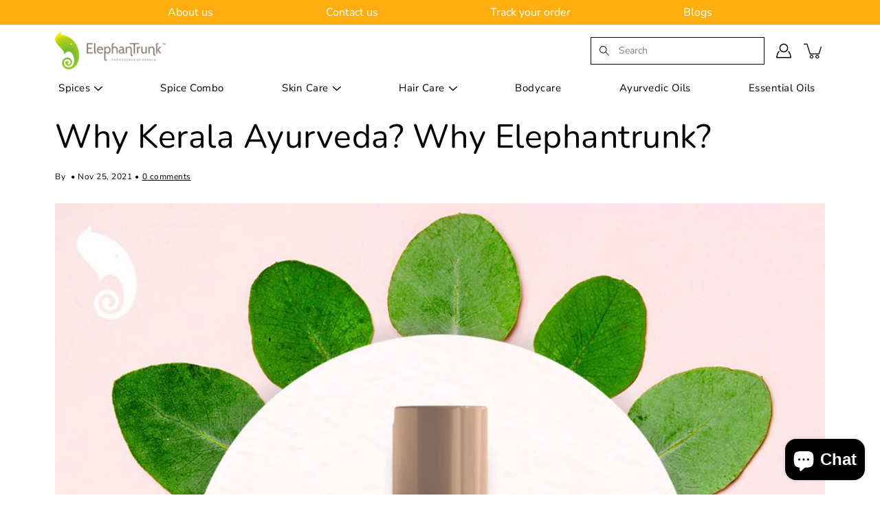

--- FILE ---
content_type: text/html; charset=utf-8
request_url: https://checkout.goswift.in/
body_size: -539
content:
<!DOCTYPE html><html lang="en" translate="no"><head><meta charSet="utf-8"/><meta name="viewport" content="width=device-width, initial-scale=1, maximum-scale=1"/><title>Account - Swift</title><link rel="icon" type="image/x-icon" href="/assets/images/favicon-dark.ico"/><meta name="next-head-count" content="4"/><meta charSet="utf-8"/><meta name="theme-color" content="#FFFFFF"/><link rel="preload" href="/_next/static/css/2a4ba5947ca1964e.css" as="style"/><link rel="stylesheet" href="/_next/static/css/2a4ba5947ca1964e.css" data-n-g=""/><link rel="preload" href="/_next/static/css/18402ede84ae8b2d.css" as="style"/><link rel="stylesheet" href="/_next/static/css/18402ede84ae8b2d.css" data-n-p=""/><link rel="preload" href="/_next/static/css/425b7176164707f4.css" as="style"/><link rel="stylesheet" href="/_next/static/css/425b7176164707f4.css" data-n-p=""/><link rel="preload" href="/_next/static/css/6937a7d5e23f6c51.css" as="style"/><link rel="stylesheet" href="/_next/static/css/6937a7d5e23f6c51.css"/><noscript data-n-css=""></noscript><script defer="" nomodule="" src="/_next/static/chunks/polyfills-c67a75d1b6f99dc8.js"></script><script defer="" src="/_next/static/chunks/9069.70523bda1e547071.js"></script><script src="/_next/static/chunks/webpack-00d82235b55d08b3.js" defer=""></script><script src="/_next/static/chunks/framework-3236775a9ca336a2.js" defer=""></script><script src="/_next/static/chunks/main-e10f96e675f5b6e4.js" defer=""></script><script src="/_next/static/chunks/pages/_app-451a35de8655bb4c.js" defer=""></script><script src="/_next/static/chunks/4614-5fcca6c4c853cd73.js" defer=""></script><script src="/_next/static/chunks/8261-41cb8d96db335eca.js" defer=""></script><script src="/_next/static/chunks/4113-13a138c0d9213784.js" defer=""></script><script src="/_next/static/chunks/5675-438fc7a629e2d3a2.js" defer=""></script><script src="/_next/static/chunks/3261-2c9c0be457eb0ea2.js" defer=""></script><script src="/_next/static/chunks/1664-402522dac0871a46.js" defer=""></script><script src="/_next/static/chunks/4042-829014e7178f5ef9.js" defer=""></script><script src="/_next/static/chunks/9117-111cd73404f1b729.js" defer=""></script><script src="/_next/static/chunks/8801-8823d415a25d80a0.js" defer=""></script><script src="/_next/static/chunks/715-0b282999a7af507b.js" defer=""></script><script src="/_next/static/chunks/9335-8b51c011985f39fd.js" defer=""></script><script src="/_next/static/chunks/6815-d8d9cda1b934395b.js" defer=""></script><script src="/_next/static/chunks/pages/index-4e3dd4aaa84319c8.js" defer=""></script><script src="/_next/static/UtA4N6uxMJVT0u0fFYzwX/_buildManifest.js" defer=""></script><script src="/_next/static/UtA4N6uxMJVT0u0fFYzwX/_ssgManifest.js" defer=""></script><style id="__jsx-720662079">:root{--color-alert-border:#282B4A;--color-primary:#282B4A;--color-primary-light:#f3f3f5;--color-primary-text:#ffffff;--color-icon:#282B4A;--color-icon-light:#f3f3f5;--color-danger:#ef4444;--color-danger-light:#fef8f8;--color-alert:#282B4A;--color-alert-light:#f3f3f5;--color-header-background:#ffffff;--color-header-shadow:0 0 10px 0 rgba(0, 0, 0, 0.05);--color-header-user-menu-shadow:0 5px 10px var(--color-white-11);--color-animation-light:#383c68;--color-primary--10:#454a80;--color-primary--30:#3f4374;--windowHeight:undefinedpx}</style></head><body><div id="__next"><style data-emotion="css-global zl4edr">html{font-family:sans-serif;line-height:1.15;-webkit-text-size-adjust:100%;-moz-text-size-adjust:100%;-ms-text-size-adjust:100%;text-size-adjust:100%;}body{margin:0;}article,aside,footer,header,nav,section,figcaption,figure,main{display:block;}h1{font-size:2em;}hr{box-sizing:content-box;height:0;overflow:visible;}pre{font-family:monospace,monospace;font-size:1em;}a{background:transparent;text-decoration-skip:objects;}a:active,a:hover{outline-width:0;}abbr[title]{border-bottom:none;-webkit-text-decoration:underline;text-decoration:underline;}b,strong{font-weight:bolder;}code,kbp,samp{font-family:monospace,monospace;font-size:1em;}dfn{font-style:italic;}mark{background-color:#ff0;color:#000;}small{font-size:80%;}sub,sup{font-size:75%;line-height:0;position:relative;vertical-align:baseline;}sup{top:-0.5em;}sub{bottom:-0.25em;}audio,video{display:inline-block;}audio:not([controls]){display:none;height:0;}img{border-style:none;vertical-align:middle;}svg:not(:root){overflow:hidden;}button,input,optgroup,select,textarea{font-family:sans-serif;font-size:100%;line-height:1.15;margin:0;}button,input{overflow:visible;}button,select{text-transform:none;}button,[type=reset],[type=submit]{-webkit-appearance:button;}button::-moz-focus-inner,[type=button]::-moz-focus-inner,[type=reset]::-moz-focus-inner,[type=submit]::-moz-focus-inner{border-style:none;padding:0;}button:-moz-focusring,[type=button]:-moz-focusring,[type=reset]:-moz-focusring,[type=submit]:-moz-focusring{outline:1px dotted ButtonText;}legend{box-sizing:border-box;color:inherit;display:table;max-width:100%;padding:0;white-space:normal;}progress{display:inline-block;vertical-align:baseline;}textarea{overflow:auto;}[type=checkbox],[type=radio]{box-sizing:border-box;padding:0;}[type=number]::-webkit-inner-spin-button,[type=number]::-webkit-outer-spin-button{height:auto;}[type=search]{-webkit-appearance:none;-moz-appearance:none;-ms-appearance:none;appearance:none;}[type=search]::-webkit-search-cancel-button,[type=search]::-webkit-search-decoration{-webkit-appearance:none;-moz-appearance:none;-ms-appearance:none;appearance:none;}::-webkit-file-upload-button{-webkit-appearance:button;-moz-appearance:button;-ms-appearance:button;appearance:button;font:inherit;}details,menu{display:block;}summary{display:-webkit-box;display:-webkit-list-item;display:-ms-list-itembox;display:list-item;}canvas{display:inline-block;}template{display:none;}[hidden]{display:none;}</style><style data-emotion="css-global 3lbc37">*,*::before,*::after{box-sizing:border-box;}body{font-family:Noto Sans;background-color:#fff;color:#000;line-height:1.55;font-size:16px;-webkit-font-smoothing:antialiased;-moz-osx-font-smoothing:grayscale;}</style><style data-emotion="css-global 1k0bf2f">:root{--mantine-color-white:#fff;--mantine-color-black:#000;--mantine-transition-timing-function:ease;--mantine-line-height:1.55;--mantine-font-family:Noto Sans;--mantine-font-family-monospace:ui-monospace,SFMono-Regular,Menlo,Monaco,Consolas,Liberation Mono,Courier New,monospace;--mantine-font-family-headings:-apple-system,BlinkMacSystemFont,Segoe UI,Roboto,Helvetica,Arial,sans-serif,Apple Color Emoji,Segoe UI Emoji;--mantine-heading-font-weight:700;--mantine-shadow-xs:0 1px 3px rgba(0, 0, 0, 0.05),0 1px 2px rgba(0, 0, 0, 0.1);--mantine-shadow-sm:0 1px 3px rgba(0, 0, 0, 0.05),rgba(0, 0, 0, 0.05) 0px 10px 15px -5px,rgba(0, 0, 0, 0.04) 0px 7px 7px -5px;--mantine-shadow-md:0 1px 3px rgba(0, 0, 0, 0.05),rgba(0, 0, 0, 0.05) 0px 20px 25px -5px,rgba(0, 0, 0, 0.04) 0px 10px 10px -5px;--mantine-shadow-lg:0 1px 3px rgba(0, 0, 0, 0.05),rgba(0, 0, 0, 0.05) 0px 28px 23px -7px,rgba(0, 0, 0, 0.04) 0px 12px 12px -7px;--mantine-shadow-xl:0 1px 3px rgba(0, 0, 0, 0.05),rgba(0, 0, 0, 0.05) 0px 36px 28px -7px,rgba(0, 0, 0, 0.04) 0px 17px 17px -7px;--mantine-font-size-xs:12px;--mantine-font-size-sm:14px;--mantine-font-size-md:16px;--mantine-font-size-lg:18px;--mantine-font-size-xl:20px;--mantine-radius-xs:2px;--mantine-radius-sm:4px;--mantine-radius-md:8px;--mantine-radius-lg:16px;--mantine-radius-xl:32px;--mantine-spacing-xs:10px;--mantine-spacing-sm:12px;--mantine-spacing-md:16px;--mantine-spacing-lg:20px;--mantine-spacing-xl:24px;--mantine-color-dark-0:#C1C2C5;--mantine-color-dark-1:#A6A7AB;--mantine-color-dark-2:#909296;--mantine-color-dark-3:#5c5f66;--mantine-color-dark-4:#373A40;--mantine-color-dark-5:#2C2E33;--mantine-color-dark-6:#25262b;--mantine-color-dark-7:#1A1B1E;--mantine-color-dark-8:#141517;--mantine-color-dark-9:#101113;--mantine-color-gray-0:#f8f9fa;--mantine-color-gray-1:#f1f3f5;--mantine-color-gray-2:#e9ecef;--mantine-color-gray-3:#dee2e6;--mantine-color-gray-4:#ced4da;--mantine-color-gray-5:#adb5bd;--mantine-color-gray-6:#868e96;--mantine-color-gray-7:#495057;--mantine-color-gray-8:#343a40;--mantine-color-gray-9:#212529;--mantine-color-red-0:#fff5f5;--mantine-color-red-1:#ffe3e3;--mantine-color-red-2:#ffc9c9;--mantine-color-red-3:#ffa8a8;--mantine-color-red-4:#ff8787;--mantine-color-red-5:#ff6b6b;--mantine-color-red-6:#fa5252;--mantine-color-red-7:#f03e3e;--mantine-color-red-8:#e03131;--mantine-color-red-9:#c92a2a;--mantine-color-pink-0:#fff0f6;--mantine-color-pink-1:#ffdeeb;--mantine-color-pink-2:#fcc2d7;--mantine-color-pink-3:#faa2c1;--mantine-color-pink-4:#f783ac;--mantine-color-pink-5:#f06595;--mantine-color-pink-6:#e64980;--mantine-color-pink-7:#d6336c;--mantine-color-pink-8:#c2255c;--mantine-color-pink-9:#a61e4d;--mantine-color-grape-0:#f8f0fc;--mantine-color-grape-1:#f3d9fa;--mantine-color-grape-2:#eebefa;--mantine-color-grape-3:#e599f7;--mantine-color-grape-4:#da77f2;--mantine-color-grape-5:#cc5de8;--mantine-color-grape-6:#be4bdb;--mantine-color-grape-7:#ae3ec9;--mantine-color-grape-8:#9c36b5;--mantine-color-grape-9:#862e9c;--mantine-color-violet-0:#f3f0ff;--mantine-color-violet-1:#e5dbff;--mantine-color-violet-2:#d0bfff;--mantine-color-violet-3:#b197fc;--mantine-color-violet-4:#9775fa;--mantine-color-violet-5:#845ef7;--mantine-color-violet-6:#7950f2;--mantine-color-violet-7:#7048e8;--mantine-color-violet-8:#6741d9;--mantine-color-violet-9:#5f3dc4;--mantine-color-indigo-0:#edf2ff;--mantine-color-indigo-1:#dbe4ff;--mantine-color-indigo-2:#bac8ff;--mantine-color-indigo-3:#91a7ff;--mantine-color-indigo-4:#748ffc;--mantine-color-indigo-5:#5c7cfa;--mantine-color-indigo-6:#4c6ef5;--mantine-color-indigo-7:#4263eb;--mantine-color-indigo-8:#3b5bdb;--mantine-color-indigo-9:#364fc7;--mantine-color-blue-0:#e7f5ff;--mantine-color-blue-1:#d0ebff;--mantine-color-blue-2:#a5d8ff;--mantine-color-blue-3:#74c0fc;--mantine-color-blue-4:#4dabf7;--mantine-color-blue-5:#339af0;--mantine-color-blue-6:#228be6;--mantine-color-blue-7:#1c7ed6;--mantine-color-blue-8:#1971c2;--mantine-color-blue-9:#1864ab;--mantine-color-cyan-0:#e3fafc;--mantine-color-cyan-1:#c5f6fa;--mantine-color-cyan-2:#99e9f2;--mantine-color-cyan-3:#66d9e8;--mantine-color-cyan-4:#3bc9db;--mantine-color-cyan-5:#22b8cf;--mantine-color-cyan-6:#15aabf;--mantine-color-cyan-7:#1098ad;--mantine-color-cyan-8:#0c8599;--mantine-color-cyan-9:#0b7285;--mantine-color-teal-0:#e6fcf5;--mantine-color-teal-1:#c3fae8;--mantine-color-teal-2:#96f2d7;--mantine-color-teal-3:#63e6be;--mantine-color-teal-4:#38d9a9;--mantine-color-teal-5:#20c997;--mantine-color-teal-6:#12b886;--mantine-color-teal-7:#0ca678;--mantine-color-teal-8:#099268;--mantine-color-teal-9:#087f5b;--mantine-color-green-0:#ebfbee;--mantine-color-green-1:#d3f9d8;--mantine-color-green-2:#b2f2bb;--mantine-color-green-3:#8ce99a;--mantine-color-green-4:#69db7c;--mantine-color-green-5:#51cf66;--mantine-color-green-6:#40c057;--mantine-color-green-7:#37b24d;--mantine-color-green-8:#2f9e44;--mantine-color-green-9:#2b8a3e;--mantine-color-lime-0:#f4fce3;--mantine-color-lime-1:#e9fac8;--mantine-color-lime-2:#d8f5a2;--mantine-color-lime-3:#c0eb75;--mantine-color-lime-4:#a9e34b;--mantine-color-lime-5:#94d82d;--mantine-color-lime-6:#82c91e;--mantine-color-lime-7:#74b816;--mantine-color-lime-8:#66a80f;--mantine-color-lime-9:#5c940d;--mantine-color-yellow-0:#fff9db;--mantine-color-yellow-1:#fff3bf;--mantine-color-yellow-2:#ffec99;--mantine-color-yellow-3:#ffe066;--mantine-color-yellow-4:#ffd43b;--mantine-color-yellow-5:#fcc419;--mantine-color-yellow-6:#fab005;--mantine-color-yellow-7:#f59f00;--mantine-color-yellow-8:#f08c00;--mantine-color-yellow-9:#e67700;--mantine-color-orange-0:#fff4e6;--mantine-color-orange-1:#ffe8cc;--mantine-color-orange-2:#ffd8a8;--mantine-color-orange-3:#ffc078;--mantine-color-orange-4:#ffa94d;--mantine-color-orange-5:#ff922b;--mantine-color-orange-6:#fd7e14;--mantine-color-orange-7:#f76707;--mantine-color-orange-8:#e8590c;--mantine-color-orange-9:#d9480f;--mantine-color-brand-0:var(--color-primary);--mantine-color-brand-1:var(--color-primary);--mantine-color-brand-2:var(--color-primary);--mantine-color-brand-3:var(--color-primary);--mantine-color-brand-4:var(--color-primary);--mantine-color-brand-5:var(--color-primary);--mantine-color-brand-6:var(--color-primary);--mantine-color-brand-7:var(--color-primary);--mantine-color-brand-8:var(--color-primary);--mantine-color-brand-9:var(--color-primary);--mantine-h1-font-size:34px;--mantine-h1-line-height:1.3;--mantine-h2-font-size:26px;--mantine-h2-line-height:1.35;--mantine-h3-font-size:22px;--mantine-h3-line-height:1.4;--mantine-h4-font-size:18px;--mantine-h4-line-height:1.45;--mantine-h5-font-size:16px;--mantine-h5-line-height:1.5;--mantine-h6-font-size:14px;--mantine-h6-line-height:1.5;}</style><div class="styles_wrapper__Go522" data-global-loader="true"></div><div class="styles_mobileWrapper__Pwwvr styles_notAuthenticated__SU9xr"><div class="styles_mobileWrapperHeader__n4gKg"><div class="styles_mobileHeaderLogoWrapper__fUA06" style="background-image:url(&quot;/assets/images/swift-logo-dark.svg&quot;)"></div></div><div class="styles_mobileWrapperContent__pRbkM" id="mobileWrapperContent"><div class="styles_mobileWrapperContentMain__FkNr5"><div></div><div></div></div></div></div></div><script id="__NEXT_DATA__" type="application/json">{"props":{"pageProps":{}},"page":"/","query":{},"buildId":"UtA4N6uxMJVT0u0fFYzwX","nextExport":true,"autoExport":true,"isFallback":false,"dynamicIds":[89069],"scriptLoader":[]}</script></body></html>

--- FILE ---
content_type: application/javascript; charset=utf-8
request_url: https://swiftcheckoutintegration.vercel.app/?merchant=6500521f7c96a9ce75c1e013
body_size: 26552
content:
(()=>{var t,n,e={5553:t=>{!function(){"use strict";var n=document,e=window,o=n.documentElement,r=n.createElement.bind(n),i=r("div"),a=r("table"),c=r("tbody"),u=r("tr"),s=Array.isArray,l=Array.prototype,d=l.concat,f=l.filter,p=l.indexOf,h=l.map,v=l.push,g=l.slice,y=l.some,m=l.splice,b=/^#(?:[\w-]|\\.|[^\x00-\xa0])*$/,w=/^\.(?:[\w-]|\\.|[^\x00-\xa0])*$/,E=/<.+>/,_=/^\w+$/;function T(t,n){var e,o=!!(e=n)&&11===e.nodeType;return t&&(o||S(n)||D(n))?!o&&w.test(t)?n.getElementsByClassName(t.slice(1).replace(/\\/g,"")):!o&&_.test(t)?n.getElementsByTagName(t):n.querySelectorAll(t):[]}var C=function(){function t(t,o){if(t){if(A(t))return t;var r=t;if(P(t)){var i=o||n;if(!(r=b.test(t)&&S(i)?i.getElementById(t.slice(1).replace(/\\/g,"")):E.test(t)?Q(t):A(i)?i.find(t):P(i)?O(i).find(t):T(t,i)))return}else if(x(t))return this.ready(t);(r.nodeType||r===e)&&(r=[r]),this.length=r.length;for(var a=0,c=this.length;a<c;a++)this[a]=r[a]}}return t.prototype.init=function(n,e){return new t(n,e)},t}(),I=C.prototype,O=I.init;function A(t){return t instanceof C}function R(t){return!!t&&t===t.window}function S(t){return!!t&&9===t.nodeType}function D(t){return!!t&&1===t.nodeType}function k(t){return"boolean"==typeof t}function x(t){return"function"==typeof t}function P(t){return"string"==typeof t}function L(t){return void 0===t}function N(t){return null===t}function U(t){return!isNaN(parseFloat(t))&&isFinite(t)}function F(t){if("object"!=typeof t||null===t)return!1;var n=Object.getPrototypeOf(t);return null===n||n===Object.prototype}function B(t,n,e){if(e){for(var o=t.length;o--;)if(!1===n.call(t[o],o,t[o]))return t}else if(F(t))for(var r=Object.keys(t),i=(o=0,r.length);o<i;o++){var a=r[o];if(!1===n.call(t[a],a,t[a]))return t}else for(o=0,i=t.length;o<i;o++)if(!1===n.call(t[o],o,t[o]))return t;return t}function H(){for(var t=[],n=0;n<arguments.length;n++)t[n]=arguments[n];var e=!!k(t[0])&&t.shift(),o=t.shift(),r=t.length;if(!o)return{};if(!r)return H(e,O,o);for(var i=0;i<r;i++){var a=t[i];for(var c in a)e&&(s(a[c])||F(a[c]))?(o[c]&&o[c].constructor===a[c].constructor||(o[c]=new a[c].constructor),H(e,o[c],a[c])):o[c]=a[c]}return o}O.fn=O.prototype=I,I.length=0,I.splice=m,"function"==typeof Symbol&&(I[Symbol.iterator]=l[Symbol.iterator]),O.isWindow=R,O.isFunction=x,O.isArray=s,O.isNumeric=U,O.isPlainObject=F,O.each=B,I.each=function(t){return B(this,t)},I.empty=function(){return this.each((function(t,n){for(;n.firstChild;)n.removeChild(n.firstChild)}))},O.extend=H,I.extend=function(t){return H(I,t)};var M=/\S+/g;function j(t){return P(t)&&t.match(M)||[]}function K(t,n,o){if(D(t)){var r=e.getComputedStyle(t,null);return o?r.getPropertyValue(n)||void 0:r[n]||t.style[n]}}function Y(t,n){return parseInt(K(t,n),10)||0}function G(t,n){return Y(t,"border".concat(n?"Left":"Top","Width"))+Y(t,"padding".concat(n?"Left":"Top"))+Y(t,"padding".concat(n?"Right":"Bottom"))+Y(t,"border".concat(n?"Right":"Bottom","Width"))}I.toggleClass=function(t,n){var e=j(t),o=!L(n);return this.each((function(t,r){D(r)&&B(e,(function(t,e){o?n?r.classList.add(e):r.classList.remove(e):r.classList.toggle(e)}))}))},I.addClass=function(t){return this.toggleClass(t,!0)},I.removeAttr=function(t){var n=j(t);return this.each((function(t,e){D(e)&&B(n,(function(t,n){e.removeAttribute(n)}))}))},I.attr=function(t,n){if(t){if(P(t)){if(arguments.length<2){if(!this[0]||!D(this[0]))return;var e=this[0].getAttribute(t);return N(e)?void 0:e}return L(n)?this:N(n)?this.removeAttr(t):this.each((function(e,o){D(o)&&o.setAttribute(t,n)}))}for(var o in t)this.attr(o,t[o]);return this}},I.removeClass=function(t){return arguments.length?this.toggleClass(t,!1):this.attr("class","")},I.hasClass=function(t){return!!t&&y.call(this,(function(n){return D(n)&&n.classList.contains(t)}))},I.get=function(t){return L(t)?g.call(this):this[(t=Number(t))<0?t+this.length:t]},I.eq=function(t){return O(this.get(t))},I.first=function(){return this.eq(0)},I.last=function(){return this.eq(-1)},I.text=function(t){return L(t)?this.get().map((function(t){return D(t)||(n=t)&&3===n.nodeType?t.textContent:"";var n})).join(""):this.each((function(n,e){D(e)&&(e.textContent=t)}))};var W={};function z(t){return"none"===K(t,"display")}function q(t,n){var e=t&&(t.matches||t.webkitMatchesSelector||t.msMatchesSelector);return!!e&&!!n&&e.call(t,n)}function V(t){return P(t)?function(n,e){return q(e,t)}:x(t)?t:A(t)?function(n,e){return t.is(e)}:t?function(n,e){return e===t}:function(){return!1}}function J(t,n){return n?t.filter(n):t}I.filter=function(t){var n=V(t);return O(f.call(this,(function(t,e){return n.call(t,e,t)})))},I.detach=function(t){return J(this,t).each((function(t,n){n.parentNode&&n.parentNode.removeChild(n)})),this};var Z=/^\s*<(\w+)[^>]*>/,X=/^<(\w+)\s*\/?>(?:<\/\1>)?$/,$={"*":i,tr:c,td:u,th:u,thead:a,tbody:a,tfoot:a};function Q(t){if(!P(t))return[];if(X.test(t))return[r(RegExp.$1)];var n=Z.test(t)&&RegExp.$1,e=$[n]||$["*"];return e.innerHTML=t,O(e.childNodes).detach().get()}function tt(t,n,e,o){for(var r=[],i=x(n),a=o&&V(o),c=0,u=t.length;c<u;c++)if(i){var s=n(t[c]);s.length&&v.apply(r,s)}else for(var l=t[c][n];!(null==l||o&&a(-1,l));)r.push(l),l=e?l[n]:null;return r}function nt(t){return t.multiple&&t.options?tt(f.call(t.options,(function(t){return t.selected&&!t.disabled&&!t.parentNode.disabled})),"value"):t.value||""}function et(t){return t.length>1?f.call(t,(function(t,n,e){return p.call(e,t)===n})):t}O.parseHTML=Q,I.has=function(t){var n=P(t)?function(n,e){return T(t,e).length}:function(n,e){return e.contains(t)};return this.filter(n)},I.not=function(t){var n=V(t);return this.filter((function(e,o){return(!P(t)||D(o))&&!n.call(o,e,o)}))},I.val=function(t){return arguments.length?this.each((function(n,e){var o=e.multiple&&e.options;if(o||Lt.test(e.type)){var r=s(t)?h.call(t,String):N(t)?[]:[String(t)];o?B(e.options,(function(t,n){n.selected=r.indexOf(n.value)>=0}),!0):e.checked=r.indexOf(e.value)>=0}else e.value=L(t)||N(t)?"":t})):this[0]&&nt(this[0])},I.is=function(t){var n=V(t);return y.call(this,(function(t,e){return n.call(t,e,t)}))},O.guid=1,O.unique=et,I.add=function(t,n){return O(et(this.get().concat(O(t,n).get())))},I.children=function(t){return J(O(et(tt(this,(function(t){return t.children})))),t)},I.parent=function(t){return J(O(et(tt(this,"parentNode"))),t)},I.index=function(t){var n=t?O(t)[0]:this[0],e=t?this:O(n).parent().children();return p.call(e,n)},I.closest=function(t){var n=this.filter(t);if(n.length)return n;var e=this.parent();return e.length?e.closest(t):n},I.siblings=function(t){return J(O(et(tt(this,(function(t){return O(t).parent().children().not(t)})))),t)},I.find=function(t){return O(et(tt(this,(function(n){return T(t,n)}))))};var ot=/^\s*<!(?:\[CDATA\[|--)|(?:\]\]|--)>\s*$/g,rt=/^$|^module$|\/(java|ecma)script/i,it=["type","src","nonce","noModule"];function at(t,n,e,i,a){i?t.insertBefore(n,e?t.firstChild:null):"HTML"===t.nodeName?t.parentNode.replaceChild(n,t):t.parentNode.insertBefore(n,e?t:t.nextSibling),a&&function(t,n){var e=O(t);e.filter("script").add(e.find("script")).each((function(t,e){if(rt.test(e.type)&&o.contains(e)){var i=r("script");i.text=e.textContent.replace(ot,""),B(it,(function(t,n){e[n]&&(i[n]=e[n])})),n.head.insertBefore(i,null),n.head.removeChild(i)}}))}(n,t.ownerDocument)}function ct(t,n,e,o,r,i,a,c){return B(t,(function(t,i){B(O(i),(function(t,i){B(O(n),(function(n,a){var c=e?a:i,u=e?t:n;at(e?i:a,u?c.cloneNode(!0):c,o,r,!u)}),c)}),a)}),i),n}I.after=function(){return ct(arguments,this,!1,!1,!1,!0,!0)},I.append=function(){return ct(arguments,this,!1,!1,!0)},I.html=function(t){if(!arguments.length)return this[0]&&this[0].innerHTML;if(L(t))return this;var n=/<script[\s>]/.test(t);return this.each((function(e,o){D(o)&&(n?O(o).empty().append(t):o.innerHTML=t)}))},I.appendTo=function(t){return ct(arguments,this,!0,!1,!0)},I.wrapInner=function(t){return this.each((function(n,e){var o=O(e),r=o.contents();r.length?r.wrapAll(t):o.append(t)}))},I.before=function(){return ct(arguments,this,!1,!0)},I.wrapAll=function(t){for(var n=O(t),e=n[0];e.children.length;)e=e.firstElementChild;return this.first().before(n),this.appendTo(e)},I.wrap=function(t){return this.each((function(n,e){var o=O(t)[0];O(e).wrapAll(n?o.cloneNode(!0):o)}))},I.insertAfter=function(t){return ct(arguments,this,!0,!1,!1,!1,!1,!0)},I.insertBefore=function(t){return ct(arguments,this,!0,!0)},I.prepend=function(){return ct(arguments,this,!1,!0,!0,!0,!0)},I.prependTo=function(t){return ct(arguments,this,!0,!0,!0,!1,!1,!0)},I.contents=function(){return O(et(tt(this,(function(t){return"IFRAME"===t.tagName?[t.contentDocument]:"TEMPLATE"===t.tagName?t.content.childNodes:t.childNodes}))))},I.next=function(t,n,e){return J(O(et(tt(this,"nextElementSibling",n,e))),t)},I.nextAll=function(t){return this.next(t,!0)},I.nextUntil=function(t,n){return this.next(n,!0,t)},I.parents=function(t,n){return J(O(et(tt(this,"parentElement",!0,n))),t)},I.parentsUntil=function(t,n){return this.parents(n,t)},I.prev=function(t,n,e){return J(O(et(tt(this,"previousElementSibling",n,e))),t)},I.prevAll=function(t){return this.prev(t,!0)},I.prevUntil=function(t,n){return this.prev(n,!0,t)},I.map=function(t){return O(d.apply([],h.call(this,(function(n,e){return t.call(n,e,n)}))))},I.clone=function(){return this.map((function(t,n){return n.cloneNode(!0)}))},I.offsetParent=function(){return this.map((function(t,n){for(var e=n.offsetParent;e&&"static"===K(e,"position");)e=e.offsetParent;return e||o}))},I.slice=function(t,n){return O(g.call(this,t,n))};var ut=/-([a-z])/g;function st(t){return t.replace(ut,(function(t,n){return n.toUpperCase()}))}I.ready=function(t){var e=function(){return setTimeout(t,0,O)};return"loading"!==n.readyState?e():n.addEventListener("DOMContentLoaded",e),this},I.unwrap=function(){return this.parent().each((function(t,n){if("BODY"!==n.tagName){var e=O(n);e.replaceWith(e.children())}})),this},I.offset=function(){var t=this[0];if(t){var n=t.getBoundingClientRect();return{top:n.top+e.pageYOffset,left:n.left+e.pageXOffset}}},I.position=function(){var t=this[0];if(t){var n="fixed"===K(t,"position"),e=n?t.getBoundingClientRect():this.offset();if(!n){for(var o=t.ownerDocument,r=t.offsetParent||o.documentElement;(r===o.body||r===o.documentElement)&&"static"===K(r,"position");)r=r.parentNode;if(r!==t&&D(r)){var i=O(r).offset();e.top-=i.top+Y(r,"borderTopWidth"),e.left-=i.left+Y(r,"borderLeftWidth")}}return{top:e.top-Y(t,"marginTop"),left:e.left-Y(t,"marginLeft")}}};var lt={class:"className",contenteditable:"contentEditable",for:"htmlFor",readonly:"readOnly",maxlength:"maxLength",tabindex:"tabIndex",colspan:"colSpan",rowspan:"rowSpan",usemap:"useMap"};I.prop=function(t,n){if(t){if(P(t))return t=lt[t]||t,arguments.length<2?this[0]&&this[0][t]:this.each((function(e,o){o[t]=n}));for(var e in t)this.prop(e,t[e]);return this}},I.removeProp=function(t){return this.each((function(n,e){delete e[lt[t]||t]}))};var dt=/^--/;function ft(t){return dt.test(t)}var pt={},ht=i.style,vt=["webkit","moz","ms"];function gt(t,n){if(void 0===n&&(n=ft(t)),n)return t;if(!pt[t]){var e=st(t),o="".concat(e[0].toUpperCase()).concat(e.slice(1));B("".concat(e," ").concat(vt.join("".concat(o," "))).concat(o).split(" "),(function(n,e){if(e in ht)return pt[t]=e,!1}))}return pt[t]}var yt={animationIterationCount:!0,columnCount:!0,flexGrow:!0,flexShrink:!0,fontWeight:!0,gridArea:!0,gridColumn:!0,gridColumnEnd:!0,gridColumnStart:!0,gridRow:!0,gridRowEnd:!0,gridRowStart:!0,lineHeight:!0,opacity:!0,order:!0,orphans:!0,widows:!0,zIndex:!0};function mt(t,n,e){return void 0===e&&(e=ft(t)),e||yt[t]||!U(n)?n:"".concat(n,"px")}function bt(t,n){try{return t(n)}catch(t){return n}}I.css=function(t,n){if(P(t)){var e=ft(t);return t=gt(t,e),arguments.length<2?this[0]&&K(this[0],t,e):t?(n=mt(t,n,e),this.each((function(o,r){D(r)&&(e?r.style.setProperty(t,n):r.style[t]=n)}))):this}for(var o in t)this.css(o,t[o]);return this};var wt=/^\s+|\s+$/;function Et(t,n){var e=t.dataset[n]||t.dataset[st(n)];return wt.test(e)?e:bt(JSON.parse,e)}function _t(t,n,e){e=bt(JSON.stringify,e),t.dataset[st(n)]=e}function Tt(t,n){var e=t.documentElement;return Math.max(t.body["scroll".concat(n)],e["scroll".concat(n)],t.body["offset".concat(n)],e["offset".concat(n)],e["client".concat(n)])}I.data=function(t,n){if(!t){if(!this[0])return;var e={};for(var o in this[0].dataset)e[o]=Et(this[0],o);return e}if(P(t))return arguments.length<2?this[0]&&Et(this[0],t):L(n)?this:this.each((function(e,o){_t(o,t,n)}));for(var o in t)this.data(o,t[o]);return this},B([!0,!1],(function(t,n){B(["Width","Height"],(function(t,e){var o="".concat(n?"outer":"inner").concat(e);I[o]=function(o){if(this[0])return R(this[0])?n?this[0]["inner".concat(e)]:this[0].document.documentElement["client".concat(e)]:S(this[0])?Tt(this[0],e):this[0]["".concat(n?"offset":"client").concat(e)]+(o&&n?Y(this[0],"margin".concat(t?"Top":"Left"))+Y(this[0],"margin".concat(t?"Bottom":"Right")):0)}}))})),B(["Width","Height"],(function(t,n){var e=n.toLowerCase();I[e]=function(o){if(!this[0])return L(o)?void 0:this;if(!arguments.length)return R(this[0])?this[0].document.documentElement["client".concat(n)]:S(this[0])?Tt(this[0],n):this[0].getBoundingClientRect()[e]-G(this[0],!t);var r=parseInt(o,10);return this.each((function(n,o){if(D(o)){var i=K(o,"boxSizing");o.style[e]=mt(e,r+("border-box"===i?G(o,!t):0))}}))}}));I.toggle=function(t){return this.each((function(e,o){if(D(o)){var i=z(o);(L(t)?i:t)?(o.style.display=o.___cd||"",z(o)&&(o.style.display=function(t){if(W[t])return W[t];var e=r(t);n.body.insertBefore(e,null);var o=K(e,"display");return n.body.removeChild(e),W[t]="none"!==o?o:"block"}(o.tagName))):i||(o.___cd=K(o,"display"),o.style.display="none")}}))},I.hide=function(){return this.toggle(!1)},I.show=function(){return this.toggle(!0)};var Ct={focus:"focusin",blur:"focusout"},It={mouseenter:"mouseover",mouseleave:"mouseout"},Ot=/^(mouse|pointer|contextmenu|drag|drop|click|dblclick)/i;function At(t){return It[t]||Ct[t]||t}function Rt(t){var n=t.split(".");return[n[0],n.slice(1).sort()]}function St(t){return t.___ce=t.___ce||{}}function Dt(t,n){return!n||!y.call(n,(function(n){return t.indexOf(n)<0}))}function kt(t,n,e,o,r){var i=St(t);if(n)i[n]&&(i[n]=i[n].filter((function(i){var a=i[0],c=i[1],u=i[2];if(r&&u.guid!==r.guid||!Dt(a,e)||o&&o!==c)return!0;t.removeEventListener(n,u)})));else for(n in i)kt(t,n,e,o,r)}I.trigger=function(t,e){if(P(t)){var o=Rt(t),r=o[0],i=o[1],a=At(r);if(!a)return this;var c=Ot.test(a)?"MouseEvents":"HTMLEvents";(t=n.createEvent(c)).initEvent(a,!0,!0),t.namespace=i.join("."),t.___ot=r}t.___td=e;var u=t.___ot in Ct;return this.each((function(n,e){u&&x(e[t.___ot])&&(e["___i".concat(t.type)]=!0,e[t.___ot](),e["___i".concat(t.type)]=!1),e.dispatchEvent(t)}))},I.off=function(t,n,e){var o=this;if(L(t))this.each((function(t,n){(D(n)||S(n)||R(n))&&kt(n)}));else if(P(t))x(n)&&(e=n,n=""),B(j(t),(function(t,r){var i=Rt(r),a=i[0],c=i[1],u=At(a);o.each((function(t,o){(D(o)||S(o)||R(o))&&kt(o,u,c,n,e)}))}));else for(var r in t)this.off(r,t[r]);return this},I.remove=function(t){return J(this,t).detach().off(),this},I.replaceWith=function(t){return this.before(t).remove()},I.replaceAll=function(t){return O(t).replaceWith(this),this},I.on=function(t,n,e,o,r){var i=this;if(!P(t)){for(var a in t)this.on(a,n,e,t[a],r);return this}return P(n)||(L(n)||N(n)?n="":L(e)?(e=n,n=""):(o=e,e=n,n="")),x(o)||(o=e,e=void 0),o?(B(j(t),(function(t,a){var c=Rt(a),u=c[0],s=c[1],l=At(u),d=u in It,f=u in Ct;l&&i.each((function(t,i){if(D(i)||S(i)||R(i)){var a=function(t){if(t.target["___i".concat(t.type)])return t.stopImmediatePropagation();if((!t.namespace||Dt(s,t.namespace.split(".")))&&(n||!(f&&(t.target!==i||t.___ot===l)||d&&t.relatedTarget&&i.contains(t.relatedTarget)))){var c=i;if(n){for(var u=t.target;!q(u,n);){if(u===i)return;if(!(u=u.parentNode))return}c=u}Object.defineProperty(t,"currentTarget",{configurable:!0,get:function(){return c}}),Object.defineProperty(t,"delegateTarget",{configurable:!0,get:function(){return i}}),Object.defineProperty(t,"data",{configurable:!0,get:function(){return e}});var p=o.call(c,t,t.___td);r&&kt(i,l,s,n,a),!1===p&&(t.preventDefault(),t.stopPropagation())}};a.guid=o.guid=o.guid||O.guid++,function(t,n,e,o,r){var i=St(t);i[n]=i[n]||[],i[n].push([e,o,r]),t.addEventListener(n,r)}(i,l,s,n,a)}}))})),this):this},I.one=function(t,n,e,o){return this.on(t,n,e,o,!0)};var xt=/\r?\n/g;var Pt=/file|reset|submit|button|image/i,Lt=/radio|checkbox/i;I.serialize=function(){var t="";return this.each((function(n,e){B(e.elements||[e],(function(n,e){if(!(e.disabled||!e.name||"FIELDSET"===e.tagName||Pt.test(e.type)||Lt.test(e.type)&&!e.checked)){var o=nt(e);if(!L(o))B(s(o)?o:[o],(function(n,o){t+=function(t,n){return"&".concat(encodeURIComponent(t),"=").concat(encodeURIComponent(n.replace(xt,"\r\n")))}(e.name,o)}))}}))})),t.slice(1)},t.exports=O}()}},o={};function r(t){var n=o[t];if(void 0!==n)return n.exports;var i=o[t]={exports:{}};return e[t].call(i.exports,i,i.exports,r),i.exports}r.m=e,r.n=t=>{var n=t&&t.__esModule?()=>t.default:()=>t;return r.d(n,{a:n}),n},r.d=(t,n)=>{for(var e in n)r.o(n,e)&&!r.o(t,e)&&Object.defineProperty(t,e,{enumerable:!0,get:n[e]})},r.f={},r.e=t=>Promise.all(Object.keys(r.f).reduce(((n,e)=>(r.f[e](t,n),n)),[])),r.u=t=>t+".js",r.g=function(){if("object"==typeof globalThis)return globalThis;try{return this||new Function("return this")()}catch(t){if("object"==typeof window)return window}}(),r.o=(t,n)=>Object.prototype.hasOwnProperty.call(t,n),t={},n="swc-integration:",r.l=(e,o,i,a)=>{if(t[e])t[e].push(o);else{var c,u;if(void 0!==i)for(var s=document.getElementsByTagName("script"),l=0;l<s.length;l++){var d=s[l];if(d.getAttribute("src")==e||d.getAttribute("data-webpack")==n+i){c=d;break}}c||(u=!0,(c=document.createElement("script")).charset="utf-8",c.timeout=120,r.nc&&c.setAttribute("nonce",r.nc),c.setAttribute("data-webpack",n+i),c.src=e),t[e]=[o];var f=(n,o)=>{c.onerror=c.onload=null,clearTimeout(p);var r=t[e];if(delete t[e],c.parentNode&&c.parentNode.removeChild(c),r&&r.forEach((t=>t(o))),n)return n(o)},p=setTimeout(f.bind(null,void 0,{type:"timeout",target:c}),12e4);c.onerror=f.bind(null,c.onerror),c.onload=f.bind(null,c.onload),u&&document.head.appendChild(c)}},r.r=t=>{"undefined"!=typeof Symbol&&Symbol.toStringTag&&Object.defineProperty(t,Symbol.toStringTag,{value:"Module"}),Object.defineProperty(t,"__esModule",{value:!0})},(()=>{var t;r.g.importScripts&&(t=r.g.location+"");var n=r.g.document;if(!t&&n&&(n.currentScript&&(t=n.currentScript.src),!t)){var e=n.getElementsByTagName("script");e.length&&(t=e[e.length-1].src)}if(!t)throw new Error("Automatic publicPath is not supported in this browser");t=t.replace(/#.*$/,"").replace(/\?.*$/,"").replace(/\/[^\/]+$/,"/"),r.p=t})(),(()=>{var t={7331:0};r.f.j=(n,e)=>{var o=r.o(t,n)?t[n]:void 0;if(0!==o)if(o)e.push(o[2]);else{var i=new Promise(((e,r)=>o=t[n]=[e,r]));e.push(o[2]=i);var a=r.p+r.u(n),c=new Error;r.l(a,(e=>{if(r.o(t,n)&&(0!==(o=t[n])&&(t[n]=void 0),o)){var i=e&&("load"===e.type?"missing":e.type),a=e&&e.target&&e.target.src;c.message="Loading chunk "+n+" failed.\n("+i+": "+a+")",c.name="ChunkLoadError",c.type=i,c.request=a,o[1](c)}}),"chunk-"+n,n)}};var n=(n,e)=>{var o,i,[a,c,u]=e,s=0;if(a.some((n=>0!==t[n]))){for(o in c)r.o(c,o)&&(r.m[o]=c[o]);if(u)u(r)}for(n&&n(e);s<a.length;s++)i=a[s],r.o(t,i)&&t[i]&&t[i][0](),t[i]=0},e=self.webpackChunkswc_integration=self.webpackChunkswc_integration||[];e.forEach(n.bind(null,0)),e.push=n.bind(null,e.push.bind(e))})(),(()=>{"use strict";var t,n,e,o,i,a,c,u,s,l,d,f,p,h,v,g,y,m=r(5553),b=r.n(m);!function(t){t.PAGE_VIEW="page_view",t.LIBRARY_LOAD_STARTED="libraryLoadStarted",t.LIBRARY_LOAD_SUCCESS="libraryLoadSuccess",t.LIBRARY_LOAD_FAILED="libraryLoadFailed",t.FP_GENERATED="fpGenerated",t.FP_GENERATION_FAILED="fpGenerationFailed",t.SHOP_DATA_LOAD_INITIATED="shopDataLoadInitiated",t.SHOP_DATA_LOADED_SUCCESSFULLY="shopDataLoadedSuccessfully",t.SHOP_DATA_LOAD_FAILED="shopDataFetchFailed",t.BLACKLISTED_SHOP="blackListedShop",t.ADD_TO_CART="addToCartClicked",t.BUY_NOW_BUTTON_CLICKED="buyNowButtonClicked",t.CHECKOUT_BUTTON_CLICKED="checkoutButtonClicked",t.AUTO_OPEN_CHECKOUT="autoOpenCheckout",t.CHECKOUT_CART_CREATE_INITIATED="checkoutCartCreationInitiated",t.CHECKOUT_CART_CREATED="checkoutCartCreated",t.CHECKOUT_CART_CREATE_FAILED="checkoutCartCreationFailed",t.SHOPIFY_CART_FETCH_INITIATED="shopifyCartFetchInitiate",t.SHOPIFY_CART_FETCHED="shopifyCartFetched",t.SHOPIFY_CART_FETCH_FAILED="shopifyCartFetchFailed",t.FAILED_TO_REDIRECT="failedToRedirect",t.CHECKOUT_APP_LOADED="checkoutAppLoaded",t.CHECKOUT_CLICKED_AND_LOADED="checkoutClickedAndLoaded",t.CHECKOUT_APP_CLOSED="checkoutAppClosed",t.CHECKOUT_ACTION_LOCK_UNLOCK_FAILED="checkout_action_lock_unlock_failed"}(t||(t={})),function(t){t.ANALYTICS="ANALYTICS",t.PRODUCT_ANALYTICS="PRODUCT_ANALYTICS",t.REDIRECT="REDIRECT",t.APP_EVENTS="APP_EVENTS",t.WEBSITE_APP_EVENT="WEBSITE_APP_EVENT"}(n||(n={})),function(t){t.CLOSE_POP_UP_REQUEST="CLOSE_POP_UP_REQUEST",t.CONFIRM_CLOSE_POP_UP="CONFIRM_CLOSE_POP_UP",t.APP_INITIALIZED="APP_INITIALIZED",t.INITIALIZE_APP="INITIALIZE_APP",t.CLEAR_CART="CLEAR_CART",t.READY_TO_LISTEN="READY_TO_LISTEN",t.ACK="ACK",t.CUSTOMER_INFO="CUSTOMER_INFO",t.SAVE_DEFAULT_LOADER="SAVE_DEFAULT_LOADER"}(e||(e={})),function(t){t.REDIRECT_TO_PAY="REDIRECT_TO_PAY"}(o||(o={})),function(t){t.CART_CREATE="CART_CREATE"}(i||(i={})),function(t){t.FB="FB",t.GA="GA",t.GAds="GAds",t.CashKaro="CashKaro",t.GrabOn="GrabOn",t.WebEngage="WebEngage",t.GTAG="GTag",t.GTagInstall="GTagInstall"}(a||(a={})),function(t){t.INITIATE="InitiateCheckout",t.ADD_PAYMENT_INFO="AddPaymentInfo",t.PURCHASE="Purchase"}(c||(c={})),function(t){t.BEGIN_CHECKOUT="begin_checkout",t.ADD_SHIPPING_INFO="add_shipping_info",t.PURCHASE="purchase",t.ADD_PAYMENT_INFO="add_payment_info"}(u||(u={})),function(t){t.PURCHASE="purchase"}(s||(s={})),function(t){t.ORDER_PLACED="swc",t.DEV_MODE="isDev",t.SWC_TOKEN="c3djX3Rva2Vu",t.CART_ID="cart_id",t.DISCOUNT_CODE="discountCode",t.SERR="serr",t.PERR="perr",t.CX_TOKEN="swcCxToken",t.SESSION_ID="sessionId",t.AUTO_OPEN_CHECKOUT="autoCheckout",t.SHOW_CAMPAIGN_OFFERS="showCampaignOffers"}(l||(l={})),function(t){t.analytics="analyticsParams",t.analyticsTrail="analyticsTrail",t.devMode="swcDevMode",t.fingerPrint="fp",t.WEBENGAGE_SHOP_INFO="WEBENGAGE_SHOP_INFO",t.debugMode="sw_debug_mode",t.RUBY_RANG_DISCOUNT_CODE="mn-discount-code",t.CUSTOMER_ID="swcCxId",t.storeDiscount="storedDiscount",t.discountCode="discountCode"}(d||(d={})),function(t){t.novaAppVisitorCountry="bacurr_user_cur"}(f||(f={})),function(t){t.SWCSID="swcsid",t.DISCOUNT_CODE="discount_code",t.WP_BINGO_DISCOUNT="wpbingo_discount"}(p||(p={})),function(t){t.USER="USER",t.TRACK="TRACK"}(h||(h={})),function(t){t.CHECKOUT_CREATED="Checkout created",t.CHECKOUT_UPDATED="Checkout updated",t.LOGIN="Login",t.LOGOUT="Logout",t.USER_ATTRIBUTE="User Attribute"}(v||(v={})),function(t){t.CHECKOUT="checkout",t.BUY_NOW="buy_now"}(g||(g={})),function(t){t.MODE_MAGIC="MODE_MAGIC"}(y||(y={}));var w=function(){return w=Object.assign||function(t){for(var n,e=1,o=arguments.length;e<o;e++)for(var r in n=arguments[e])Object.prototype.hasOwnProperty.call(n,r)&&(t[r]=n[r]);return t},w.apply(this,arguments)};Object.create;Object.create;function E(t){for(var n="",e=0;e<t.length;++e)if(e>0){var o=t[e].toLowerCase();o!==t[e]?n+=" "+o:n+=t[e]}else n+=t[e].toUpperCase();return n}var _=E("WrongRegion"),T=E("SubscriptionNotActive"),C=E("UnsupportedVersion"),I=E("InstallationMethodRestricted");function O(t,n){var e=[];return function(t,n){var e,o,r=(o=function(){for(var t=0,n=0,e=arguments.length;n<e;n++)t+=arguments[n].length;var o=Array(t),r=0;for(n=0;n<e;n++)for(var i=arguments[n],a=0,c=i.length;a<c;a++,r++)o[r]=i[a];return o}(t),{current:function(){return o[0]},postpone:function(){var t=o.shift();void 0!==t&&o.push(t)},exclude:function(){o.shift()}}),i=(100,3e3,e=0,function(){return Math.random()*Math.min(3e3,100*Math.pow(2,e++))}),a=r.current();if(void 0===a)return Promise.reject(new TypeError("The list of script URL patterns is empty"));var c=function(t,e){return n(t).catch((function(t){if(e+1>=5)throw t;!function(t){if(!(t instanceof Error))return!1;var n=t.message;return"Blocked by CSP"===n||"9319"===n}(t)?r.postpone():r.exclude();var n,o=r.current();if(void 0===o)throw t;return(n=i(),new Promise((function(t){return setTimeout(t,n)}))).then((function(){return c(o,e+1)}))}))};return c(a,0)}(t,(function(t){var o=new Date,r=function(){return e.push({url:t,startedAt:o,finishedAt:new Date})},i=n(t);return i.then(r,r),i})).then((function(t){return[t,{attempts:e}]}))}var A="https://fpnpmcdn.net/v<version>/<apiKey>/loader_v<loaderVersion>.js",R="Failed to load the JS script of the agent";function S(t){return function(t,n,e,o){var r,i=document,a="securitypolicyviolation",c=function(n){var e=new URL(t,location.href),o=n.blockedURI;o!==e.href&&o!==e.protocol.slice(0,-1)&&o!==e.origin||(r=n,u())};i.addEventListener(a,c);var u=function(){return i.removeEventListener(a,c)};return Promise.resolve().then(n).then((function(t){return u(),t}),(function(t){return new Promise((function(t){return setTimeout(t)})).then((function(){if(u(),r)return function(){throw new Error("Blocked by CSP")}();throw t}))}))}(t,(function(){return function(t){return new Promise((function(n,e){var o=document.createElement("script"),r=function(){var t;return null===(t=o.parentNode)||void 0===t?void 0:t.removeChild(o)},i=document.head||document.getElementsByTagName("head")[0];o.onload=function(){r(),n()},o.onerror=function(){r(),e(new Error(R))},o.async=!0,o.src=t,i.appendChild(o)}))}(t)})).then(D)}function D(){var t=window,n="__fpjs_p_l_b",e=t[n];if(function(t,n){var e,o=null===(e=Object.getOwnPropertyDescriptor)||void 0===e?void 0:e.call(Object,t,n);(null==o?void 0:o.configurable)?delete t[n]:o&&!o.writable||(t[n]=void 0)}(t,n),"function"!=typeof(null==e?void 0:e.load))throw new Error("9319");return e}function k(t){throw t instanceof Error&&"9319"===t.message?new Error(R):t}var x,P={load:function(t){var n;t.scriptUrlPattern;var e=t.token,o=t.apiKey,r=void 0===o?e:o,i=function(t,n){var e={};for(var o in t)Object.prototype.hasOwnProperty.call(t,o)&&n.indexOf(o)<0&&(e[o]=t[o]);if(null!=t&&"function"==typeof Object.getOwnPropertySymbols){var r=0;for(o=Object.getOwnPropertySymbols(t);r<o.length;r++)n.indexOf(o[r])<0&&Object.prototype.propertyIsEnumerable.call(t,o[r])&&(e[o[r]]=t[o[r]])}return e}(t,["scriptUrlPattern","token","apiKey"]),a=null!==(n=function(t,n){return function(t,n){return Object.prototype.hasOwnProperty.call(t,n)}(t,n)?t[n]:void 0}(t,"scriptUrlPattern"))&&void 0!==n?n:A;return Promise.resolve().then((function(){if(!r||"string"!=typeof r)throw new Error("API key required");return O(function(t,n){return(Array.isArray(t)?t:[t]).map((function(t){return function(t,n){var e=encodeURIComponent;return t.replace(/<[^<>]+>/g,(function(t){return"<version>"===t?"3":"<apiKey>"===t?e(n):"<loaderVersion>"===t?e("3.8.1"):t}))}(String(t),n)}))}(a,r),S).catch(k)})).then((function(t){var n=t[0],e=t[1];return n.load(w(w({},i),{ldi:e}))}))},defaultScriptUrlPattern:"https://fpnpmcdn.net/v<version>/<apiKey>/loader_v<loaderVersion>.js",ERROR_SCRIPT_LOAD_FAIL:R,ERROR_API_KEY_EXPIRED:"API key expired",ERROR_API_KEY_INVALID:"API key not found",ERROR_API_KEY_MISSING:"API key required",ERROR_BAD_REQUEST_FORMAT:"Request cannot be parsed",ERROR_BAD_RESPONSE_FORMAT:"Response cannot be parsed",ERROR_CLIENT_TIMEOUT:"Client timeout",ERROR_CSP_BLOCK:"Blocked by CSP",ERROR_FORBIDDEN_ENDPOINT:E("HostnameRestricted"),ERROR_FORBIDDEN_HEADER:"Not available with restricted header",ERROR_FORBIDDEN_ORIGIN:"Not available for this origin",ERROR_GENERAL_SERVER_FAILURE:"Request failed",ERROR_INSTALLATION_METHOD_RESTRICTED:I,ERROR_INTEGRATION_FAILURE:E("IntegrationFailed"),ERROR_NETWORK_ABORT:"Network request aborted",ERROR_NETWORK_CONNECTION:"Network connection error",ERROR_RATE_LIMIT:"Too many requests, rate limit exceeded",ERROR_SERVER_TIMEOUT:"Request failed to process",ERROR_SUBSCRIPTION_NOT_ACTIVE:T,ERROR_TOKEN_EXPIRED:"API key expired",ERROR_TOKEN_INVALID:"API key not found",ERROR_TOKEN_MISSING:"API key required",ERROR_UNSUPPORTED_VERSION:C,ERROR_WRONG_REGION:_,defaultEndpoint:{default:"endpoint"},defaultTlsEndpoint:{default:"tlsEndpoint"}},L="https://checkout.goswift.in",N="/cart",U="popupiframe",F="swiftCheckoutPopup",B="lottieLoader",H="iframe-container-header",M="swc_meta",j="".concat(L).concat(N,"?storeId=").concat(window.Shopify.shop),K=[{id:1,key:"3Cy6DtngwEIM0chJTchi",startDate:1,endDate:3},{id:2,key:"Q2sE2zZ2Qf1Tp5kk7YB3",startDate:4,endDate:6},{id:3,key:"MsCDzOATjkUq5aKE4HY3",startDate:7,endDate:9},{id:4,key:"UhbaWFPD56eqeZqMNzYN",startDate:10,endDate:12},{id:5,key:"Ny8gVSBVAJlLwnEPd4v8",startDate:13,endDate:15},{id:6,key:"de570OvHMbu5Fcd2rLcO",startDate:16,endDate:18},{id:7,key:"ZumslJ5P4HV0rTZZIaZw",startDate:19,endDate:21},{id:8,key:"h4dXlKqbAcwXZtjbr1m1",startDate:22,endDate:24},{id:9,key:"JYh8hSkKimyL49RrURr8",startDate:25,endDate:27},{id:10,key:"icAugvlk8EZdIueaQrDk",startDate:28,endDate:30},{id:11,key:"ytEA0dGyncvOgdyEbkHW",startDate:31,endDate:33},{id:12,key:"DkpzcuD7Jcff19ohK2Ti",startDate:34,endDate:36}],Y="checkoutOpened",G=((x={})[t.ADD_TO_CART]=[/add\s+(?:\w+\s+)*cart/gim],x),W="G-KBRCJ93B29",z="swc-type",q=2592e6,V=function(t,n,e,o){return new(e||(e=Promise))((function(r,i){function a(t){try{u(o.next(t))}catch(t){i(t)}}function c(t){try{u(o.throw(t))}catch(t){i(t)}}function u(t){var n;t.done?r(t.value):(n=t.value,n instanceof e?n:new e((function(t){t(n)}))).then(a,c)}u((o=o.apply(t,n||[])).next())}))},J=function(t,n){var e,o,r,i,a={label:0,sent:function(){if(1&r[0])throw r[1];return r[1]},trys:[],ops:[]};return i={next:c(0),throw:c(1),return:c(2)},"function"==typeof Symbol&&(i[Symbol.iterator]=function(){return this}),i;function c(c){return function(u){return function(c){if(e)throw new TypeError("Generator is already executing.");for(;i&&(i=0,c[0]&&(a=0)),a;)try{if(e=1,o&&(r=2&c[0]?o.return:c[0]?o.throw||((r=o.return)&&r.call(o),0):o.next)&&!(r=r.call(o,c[1])).done)return r;switch(o=0,r&&(c=[2&c[0],r.value]),c[0]){case 0:case 1:r=c;break;case 4:return a.label++,{value:c[1],done:!1};case 5:a.label++,o=c[1],c=[0];continue;case 7:c=a.ops.pop(),a.trys.pop();continue;default:if(!(r=a.trys,(r=r.length>0&&r[r.length-1])||6!==c[0]&&2!==c[0])){a=0;continue}if(3===c[0]&&(!r||c[1]>r[0]&&c[1]<r[3])){a.label=c[1];break}if(6===c[0]&&a.label<r[1]){a.label=r[1],r=c;break}if(r&&a.label<r[2]){a.label=r[2],a.ops.push(c);break}r[2]&&a.ops.pop(),a.trys.pop();continue}c=n.call(t,a)}catch(t){c=[6,t],o=0}finally{e=r=0}if(5&c[0])throw c[1];return{value:c[0]?c[1]:void 0,done:!0}}([c,u])}}},Z=-1,X=function(t){var n,e,o=null!=t?t:(n=(new Date).getDate(),(e=K.find((function(t){return t.startDate<=n&&t.endDate>=n})))?null==e?void 0:e.key:K[11].key);P.load({apiKey:o,region:"ap"})},$=function(){return V(void 0,void 0,void 0,(function(){var t,n;return J(this,(function(e){if(rn()&&(t=localStorage.getItem(d.fingerPrint)))try{return[2,atob(t)]}catch(t){localStorage.removeItem(d.fingerPrint)}return n=function(t,n){var e="";n.indexOf("a")>-1&&(e+="abcdefghijklmnopqrstuvwxyz"),n.indexOf("A")>-1&&(e+="ABCDEFGHIJKLMNOPQRSTUVWXYZ"),n.indexOf("#")>-1&&(e+="0123456789"),n.indexOf("!")>-1&&(e+="~`!@#$%^&*()_+-={}[]:\";'<>?,./|\\");for(var o="",r=t;r>0;--r)o+=e[Math.floor(Math.random()*e.length)];return o}(16,"#aA"),localStorage.setItem(d.fingerPrint,btoa(n)),[2,n]}))}))},Q=function(){return V(void 0,void 0,void 0,(function(){return J(this,(function(t){Z=-1===Z?K.length-2:K.length-1;try{X(K[Z].key)}catch(t){ln("FP Failed",t)}return[2]}))}))},tt=function(){return V(void 0,void 0,void 0,(function(){var t;return J(this,(function(n){switch(n.label){case 0:return n.trys.push([0,2,,3]),[4,$()];case 1:return[2,n.sent()];case 2:return t=n.sent(),ln("Failed to get FP",t),[2,V(void 0,void 0,void 0,(function(){var t;return J(this,(function(n){switch(n.label){case 0:return n.trys.push([0,3,,4]),[4,Q()];case 1:return n.sent(),[4,$()];case 2:return[2,n.sent()];case 3:return t=n.sent(),ln("Failed to get FP",t),[2,V(void 0,void 0,void 0,(function(){var t;return J(this,(function(n){switch(n.label){case 0:return n.trys.push([0,3,,4]),[4,Q()];case 1:return n.sent(),[4,$()];case 2:return[2,n.sent()];case 3:return t=n.sent(),ln("Failed to get FP",t),[2,"Unsupported Browser for FP"];case 4:return[2]}}))}))];case 4:return[2]}}))}))];case 3:return[2]}}))}))};function nt(t){return nt="function"==typeof Symbol&&"symbol"==typeof Symbol.iterator?function(t){return typeof t}:function(t){return t&&"function"==typeof Symbol&&t.constructor===Symbol&&t!==Symbol.prototype?"symbol":typeof t},nt(t)}var et,ot,rt=!1,it=function(){return it=Object.assign||function(t){for(var n,e=1,o=arguments.length;e<o;e++)for(var r in n=arguments[e])Object.prototype.hasOwnProperty.call(n,r)&&(t[r]=n[r]);return t},it.apply(this,arguments)},at=function(t,n){var e="https://www.googletagmanager.com/gtag/js?id=".concat(t),o=n?"sw-tag-gads":"sw-gtag-".concat(null!=t?t:""),r=document.querySelectorAll("script[src='".concat(e,"']"));if(!document.getElementById(o)&&!r.length){var i=document.head,a=document.createElement("script");a.id=o,a.type="text/javascript",a.async=!0,a.src=e,i.insertBefore(a,i.firstChild),window.dataLayer=window.dataLayer||[],ct("js",new Date),ct("config",t,n?{debug_mode:!0,allow_enhanced_conversions:!0}:{groups:t,debug_mode:!0}),ln("".concat(o," Init for"),t)}},ct=function(){for(var t=[],n=0;n<arguments.length;n++)t[n]=arguments[n];window.dataLayer.push(arguments)},ut=function(t,n,e,o){var r=n.map((function(t){return{item_id:t.id,item_name:t.name,currency:t.currency,item_category:t.category,item_variant:t.variant,price:t.price,quantity:t.quantity}}));ct("event",t,it(it({},e),{items:r,send_to:o.trackingId,ctime:(new Date).valueOf()}))},st=function(t){var n=t.afid,e=t.afprice,o=t.afgoal,r=t.custom_field1,i=t.custom_field3,a=t.custom_field2,c=t.afsecure,u=t.afoffer_id;if(c){var s="",l=function(){for(var t=decodeURIComponent(document.cookie).split(";"),n=0;n<t.length;n++){for(var e=t[n];" "==e.charAt(0);)e=e.substring(1);if(0==e.indexOf("affclick="))return e.substring("affclick=".length,e.length)}return localStorage.getItem("affclick")?localStorage.getItem("affclick"):""}();""!==l&&(s+="&afclick="+l),n&&(s+="&afid="+n),e&&(s+="&afprice="+e),o&&(s+="&afgoal="+o),s+="&afstatus=2",c&&(s+="&afsecure="+c),u&&(s+="&offer_id="+u),i&&(s+="&custom_field3="+encodeURIComponent(i)),a&&(s+="&custom_field2="+a),r&&(s+="&custom_field1="+r);var d=document.createElement("img");d.src="//secure.traqkarr.com/success.jpg?success=1".concat(s),d.alt="",d.style.cssText="position:absolute; top=-9999px; width:1px; height:1px; border:0"}},lt=function(t,n){var e=function(){var t;try{var n=localStorage.getItem(d.WEBENGAGE_SHOP_INFO);if(n&&n.length>0)return null===(t=JSON.parse(n))||void 0===t?void 0:t.id_type}catch(t){return}}();ln({LoginRequired:e,LoginAttempted:t}),e===t&&window.webengage.user.login(n)},dt=function(t,n){switch(t){case v.LOGIN:lt(n.key,n.value);break;case v.LOGOUT:ln("Logout"),window.webengage.user.logout();break;case v.USER_ATTRIBUTE:e=n.key,o=n.value,window.webengage.user.setAttribute(e,o)}var e,o},ft=function(){return ft=Object.assign||function(t){for(var n,e=1,o=arguments.length;e<o;e++)for(var r in n=arguments[e])Object.prototype.hasOwnProperty.call(n,r)&&(t[r]=n[r]);return t},ft.apply(this,arguments)},pt=function(t,n){document.getElementById(n)||(!function(t,n){var e=document.head,o=document.createElement("script");o.id=n,o.type="text/javascript",o.async=!0,o.src="https://www.googletagmanager.com/gtm.js?id=".concat(t),e.insertBefore(o,e.firstChild)}(t,n),window.dataLayer=window.dataLayer||[],ct("js",new Date),ct("config",t))},ht=function(t){pt(t,"gtag"),function(t,n){var e="https://www.googletagmanager.com/ns.html?id=".concat(t);if(!document.querySelector("noscript > iframe[src='".concat(e,"']"))){var o=document.body,r=document.createElement("iframe");r.id=n,r.width="0",r.height="0",r.style.display="none",r.style.visibility="hidden",r.src=e;var i=document.createElement("noscript");i.appendChild(r),o.insertBefore(i,o.firstChild)}}(t,"iframe-gtag")},vt=function(){return vt=Object.assign||function(t){for(var n,e=1,o=arguments.length;e<o;e++)for(var r in n=arguments[e])Object.prototype.hasOwnProperty.call(n,r)&&(t[r]=n[r]);return t},vt.apply(this,arguments)},gt=function(t,n,e,o){return new(e||(e=Promise))((function(r,i){function a(t){try{u(o.next(t))}catch(t){i(t)}}function c(t){try{u(o.throw(t))}catch(t){i(t)}}function u(t){var n;t.done?r(t.value):(n=t.value,n instanceof e?n:new e((function(t){t(n)}))).then(a,c)}u((o=o.apply(t,n||[])).next())}))},yt=function(t,n){var e,o,r,i,a={label:0,sent:function(){if(1&r[0])throw r[1];return r[1]},trys:[],ops:[]};return i={next:c(0),throw:c(1),return:c(2)},"function"==typeof Symbol&&(i[Symbol.iterator]=function(){return this}),i;function c(c){return function(u){return function(c){if(e)throw new TypeError("Generator is already executing.");for(;i&&(i=0,c[0]&&(a=0)),a;)try{if(e=1,o&&(r=2&c[0]?o.return:c[0]?o.throw||((r=o.return)&&r.call(o),0):o.next)&&!(r=r.call(o,c[1])).done)return r;switch(o=0,r&&(c=[2&c[0],r.value]),c[0]){case 0:case 1:r=c;break;case 4:return a.label++,{value:c[1],done:!1};case 5:a.label++,o=c[1],c=[0];continue;case 7:c=a.ops.pop(),a.trys.pop();continue;default:if(!(r=a.trys,(r=r.length>0&&r[r.length-1])||6!==c[0]&&2!==c[0])){a=0;continue}if(3===c[0]&&(!r||c[1]>r[0]&&c[1]<r[3])){a.label=c[1];break}if(6===c[0]&&a.label<r[1]){a.label=r[1],r=c;break}if(r&&a.label<r[2]){a.label=r[2],a.ops.push(c);break}r[2]&&a.ops.pop(),a.trys.pop();continue}c=n.call(t,a)}catch(t){c=[6,t],o=0}finally{e=r=0}if(5&c[0])throw c[1];return{value:c[0]?c[1]:void 0,done:!0}}([c,u])}}},mt=((et={})[t.LIBRARY_LOAD_STARTED]=0,et[t.LIBRARY_LOAD_SUCCESS]=0,et[t.LIBRARY_LOAD_FAILED]=0,et[t.SHOP_DATA_LOAD_INITIATED]=0,et[t.SHOP_DATA_LOADED_SUCCESSFULLY]=0,et[t.SHOP_DATA_LOAD_FAILED]=0,et[t.BUY_NOW_BUTTON_CLICKED]=0,et[t.CHECKOUT_BUTTON_CLICKED]=0,et[t.CHECKOUT_CART_CREATE_INITIATED]=0,et[t.CHECKOUT_CART_CREATED]=0,et[t.CHECKOUT_CART_CREATE_FAILED]=0,et[t.SHOPIFY_CART_FETCH_INITIATED]=0,et[t.SHOPIFY_CART_FETCHED]=0,et[t.SHOPIFY_CART_FETCH_FAILED]=0,et[t.FAILED_TO_REDIRECT]=0,et[t.CHECKOUT_APP_LOADED]=0,et),bt=function(){return gt(void 0,void 0,void 0,(function(){var n,e;return yt(this,(function(o){switch(o.label){case 0:at(W),Et(t.PAGE_VIEW,{url:window.location.host+window.location.pathname}),o.label=1;case 1:return o.trys.push([1,3,,4]),X(),[4,tt()];case 2:return ot=o.sent(),ln("FingerPrint",ot),n=wt(),function(t,n){ct("config",t,{user_properties:it({},n)})}(W,{sessionId:n}),Et(t.FP_GENERATED,{sessionId:n}),[3,4];case 3:return e=o.sent(),ln("FP Failed",e),Et(t.FP_GENERATION_FAILED,{error:null==e?void 0:e.toString()}),[3,4];case 4:return[2]}}))}))},wt=function(){var t=kn(p.SWCSID);if((null!=t?t:"").length)return Dn(p.SWCSID,t,1),t;var n=An("".concat(ot,"_").concat(Date.now()));return Dn(p.SWCSID,n,1),n},Et=function(t,n){ut(t,[],n,{trackingId:W})},_t=function(t,n){try{Object.keys(mt).includes(t)&&(mt[t]=Date.now());var e=wt();Et(t,vt({storeId:window.Shopify.shop,sessionId:e},null!=n?n:{}))}catch(t){ln("Failed to trigger GA event",t)}},Tt=function(t){var n,e,o,r;t.initInfo.pixelId&&(!function(t,n,e){if(void 0===n&&(n={}),void 0===e&&(e={autoConfig:!0}),"undefined"==typeof window)return rt;if(rt)return rt;if("string"!=typeof t||0===t.trim().length)throw new TypeError('pixelId should be a non empty "string"');if("object"!==nt(n))throw new TypeError('advancedMatching should be of type "object"');if("object"!==nt(e))throw new TypeError('options should be of type "object"');!function(t,n,e,o,r,i,a){t.fbq||(r=t.fbq=function(){r.callMethod?r.callMethod.apply(r,arguments):r.queue.push(arguments)},t._fbq||(t._fbq=r),r.push=r,r.loaded=!0,r.version="2.0",r.queue=[],(i=n.createElement(e)).async=!0,i.src="https://connect.facebook.net/en_US/fbevents.js",(a=n.getElementsByTagName(e)[0]).parentNode.insertBefore(i,a))}(window,document,"script");var o=window.fbq;o("track","PageView"),!1===e.autoConfig&&o("set","autoConfig",!1,t),o("init",t,n),rt=!0}(t.initInfo.pixelId,t.initInfo.advancedMatching),n=t.trackEventInfo.event,e=t.trackEventInfo.customParams,o=t.trackEventInfo.eventId,r=["track",n],e&&r.push(e),o&&r.push({eventID:o}),"undefined"!=typeof window&&rt&&"fbq"in window&&window.fbq.apply(window,r))},Ct=function(t){var n,e,o;t.initInfo.trackingId&&(o=t.initInfo.trackingId,at(o,!0),n=t.trackEventInfo,e=t.userInfo,ct("set","user_data",e),ct("event","conversion",n))},It=function(t){var n;t.trackEventInfo.eventData&&(n=t.trackEventInfo,ct("event",n.event,ft(ft({},n.eventData),{send_to:"gtag"})))},Ot=function(t){!function(t){var n=null!=t?t:{},e=n.adId,o=n.orderId,r=n.saleAmount;if(e){var i="?adid=".concat(e);""!==o&&(i+="&txn_id="+o),r&&(i+="&sale_amount="+r);var a=document.createElement("img");a.src="https://inspirelabs.gotrackier.com/pixel".concat(i),a.alt="",a.style.cssText="position:absolute; top=-9999px; width:1px; height:1px; border:0"}}(t)},At=function(t){var n,e,o,r;if(!!window.webengage&&(t.eventType===h.TRACK&&(o=t.trackEventInfo.event,r=t.trackEventInfo.eventData,window.webengage.track(o,r)),t.eventType===h.USER)){var i=null!==(e=null===(n=t.trackEventInfo)||void 0===n?void 0:n.eventData)&&void 0!==e?e:{},a=i.key,c=i.value;dt(t.trackEventInfo.event,{key:a,value:c})}},Rt=function(t){switch(t.actionType){case a.FB:Tt(t.payload);break;case a.GA:(e=t.payload).initInfo.ga4TrackingId&&e.initInfo.ga4TrackingId&&(at(e.initInfo.ga4TrackingId),ut(e.trackEventInfo.event,e.trackEventInfo.products,e.trackEventInfo.eventData,{trackingId:e.initInfo.ga4TrackingId}));break;case a.GAds:Ct(t.payload);break;case a.CashKaro:n=t.payload,st(n);break;case a.GrabOn:Ot(t.payload);break;case a.WebEngage:At(t.payload);break;case a.GTAG:It(t.payload);break;case a.GTagInstall:ht(t.payload.tagId)}var n,e},St=function(t,n){var e,o=null!==(e=mt[t])&&void 0!==e?e:0;return n&&(mt[t]=0),o>0?Date.now()-o:void 0},Dt=function(t){var n;return null!==(n=mt[t])&&void 0!==n?n:0},kt=function(t){_t(t,{page:window.location.pathname})},xt=function(){window.addEventListener("click",(function(t){var n,e,o,r,i;try{if((["BUTTON","INPUT"].includes(null===(n=null==t?void 0:t.target)||void 0===n?void 0:n.nodeName)?null==t?void 0:t.target:["BUTTON","INPUT"].includes(null!==(r=null===(o=null===(e=null==t?void 0:t.target)||void 0===e?void 0:e.parentNode)||void 0===o?void 0:o.nodeName)&&void 0!==r?r:"")?null===(i=null==t?void 0:t.target)||void 0===i?void 0:i.parentNode:void 0)&&(null==t?void 0:t.target)){var a=function(t){var n=Object.keys(G).find((function(n){var e=G[n],o=(null!=e?e:[]).some((function(n){var e;return n.test(null!==(e=t.innerHTML)&&void 0!==e?e:"")})),r=(null!=e?e:[]).some((function(n){var e;return n.test(null!==(e=t.value)&&void 0!==e?e:"")}));if(o||r)return n}));return n}(null==t?void 0:t.target);a&&kt(a)}}catch(t){ln(t)}}))},Pt=function(){var n=Dt(t.BUY_NOW_BUTTON_CLICKED),e=Dt(t.CHECKOUT_BUTTON_CLICKED);_t(t.CHECKOUT_APP_CLOSED,{checkoutLoading:n>0||e>0,loadTime:Nt()})},Lt=function(n){var e=function(t){return b()(t.target).attr(z)}(n);mt[t.BUY_NOW_BUTTON_CLICKED]=0,mt[t.CHECKOUT_BUTTON_CLICKED]=0,e===g.BUY_NOW?_t(t.BUY_NOW_BUTTON_CLICKED,{page:window.location.pathname}):_t(t.CHECKOUT_BUTTON_CLICKED,{page:window.location.pathname})},Nt=function(n){var e,o;return(null!==(e=mt[t.BUY_NOW_BUTTON_CLICKED])&&void 0!==e?e:0)>0?St(t.BUY_NOW_BUTTON_CLICKED,n):(null!==(o=mt[t.CHECKOUT_BUTTON_CLICKED])&&void 0!==o?o:0)>0?St(t.CHECKOUT_BUTTON_CLICKED,n):void 0},Ut=function(){return fetch("/cart/clear.js",{method:"POST"}).then((function(t){return t.json()})).catch((function(t){ln("Failed to clear cart",t)}))},Ft=function(){return _t(t.SHOPIFY_CART_FETCH_INITIATED),fetch("/cart.js").then((function(n){try{_t(t.SHOPIFY_CART_FETCHED,{loadTime:St(t.SHOPIFY_CART_FETCH_INITIATED)})}catch(t){ln("Failed to track event",t)}return ln("Go response parsing to json"),n.json()})).catch((function(n){throw _t(t.SHOPIFY_CART_FETCH_FAILED,{loadTime:St(t.SHOPIFY_CART_FETCH_INITIATED),error:n}),n}))},Bt=function(){return Bt=Object.assign||function(t){for(var n,e=1,o=arguments.length;e<o;e++)for(var r in n=arguments[e])Object.prototype.hasOwnProperty.call(n,r)&&(t[r]=n[r]);return t},Bt.apply(this,arguments)},Ht=function(n,e,o){return void 0===o&&(o={}),_t(t.CHECKOUT_CART_CREATE_INITIATED),fetch("https://app.goswift.in/integrations/checkout/shopify/V2/createV3?store_id=".concat(n),{method:"POST",body:JSON.stringify(e),headers:Bt({"Content-Type":"application/json"},o)}).then((function(n){if(n.ok){var e=n.json();return _t(t.CHECKOUT_CART_CREATED,{loadTime:St(t.CHECKOUT_CART_CREATE_INITIATED)}),e}throw _t(t.CHECKOUT_CART_CREATE_FAILED,{loadTime:St(t.CHECKOUT_CART_CREATE_INITIATED)}),ln("Incorrect response from create: ".concat(n.ok," ").concat(n.status," ").concat(n.statusText)),new Error("Could not create checkout cart")})).catch((function(n){throw _t(t.CHECKOUT_CART_CREATE_FAILED,{loadTime:St(t.CHECKOUT_CART_CREATE_INITIATED),error:n}),n}))},Mt=function(t,n){return fetch("https://app.goswift.in/integrations/checkout/shopify/V2/clear?cartId=".concat(n,"&storeId=").concat(t),{method:"GET",headers:{"content-type":"application/json"}}).then((function(t){if(t.ok)return t.json();throw ln("Failed to clear cart discount: ".concat(t.ok," ").concat(t.status," ").concat(t.statusText)),new Error("Failed to clear cart discount")}))},jt=function(){return jt=Object.assign||function(t){for(var n,e=1,o=arguments.length;e<o;e++)for(var r in n=arguments[e])Object.prototype.hasOwnProperty.call(n,r)&&(t[r]=n[r]);return t},jt.apply(this,arguments)},Kt=function(t,n){var e=n?new URLSearchParams:an();Object.keys(t).forEach((function(n){e.has(n)||e.append(n,t[n])}));var o=e.toString();window.history.replaceState(null,"","".concat(window.location.href.split("?")[0],"?").concat(o)),history.pushState(null,document.title,location.href)},Yt=function(t){On(t,(function(){b()("#".concat(U)).css("visibility","visible"),b()("#".concat(U)).css("z-index",Ln().toString()),b()("#".concat(B)).css("visibility","hidden"),b()("#".concat(H)).css("background","#eff4f7"),wn()}))},Gt=function(t){var n=an();n.delete(t);var e=cn(n);Kt(e,!0)},Wt=-1,zt=function(t){(null==t?void 0:t.length)&&(localStorage.setItem(d.CUSTOMER_ID,t),Gt(l.CX_TOKEN))},qt=function(n){var o,r,i,a,c,u;switch(n.actionType){case e.CONFIRM_CLOSE_POP_UP:var s=null!==(r=null===(o=n.payload)||void 0===o?void 0:o.isNector)&&void 0!==r&&r;In(s);break;case e.APP_INITIALIZED:var l=Nt();null!=l&&l&&(ln({Event:t.CHECKOUT_CLICKED_AND_LOADED,loadTime:l}),_t(t.CHECKOUT_CLICKED_AND_LOADED,{loadTime:l})),"CART"===(null===(i=n.payload)||void 0===i?void 0:i.page)&&_t(t.CHECKOUT_APP_LOADED,{loadTime:Nt(!0)}),b()("#".concat(U)).css("visibility","visible"),b()("#".concat(U)).css("z-index",Ln().toString()),b()("#".concat(B)).css("visibility","hidden"),b()("#".concat(H)).css("background","#eff4f7");break;case e.CLEAR_CART:xn();break;case e.READY_TO_LISTEN:Pn(!0),$t();break;case e.ACK:(null===(a=n.payload)||void 0===a?void 0:a.ackEvent)&&(null===(c=n.payload)||void 0===c?void 0:c.ackEvent)===e.CLOSE_POP_UP_REQUEST&&clearTimeout(Wt);break;case e.CUSTOMER_INFO:zt(null===(u=n.payload)||void 0===u?void 0:u.customerId)}},Vt=function(t){var n,e=t.redirectLink,o=t.redirectMethod,r=t.redirectPostData;"POST"===o?(Kt(((n={})[l.SWC_TOKEN]=r.token,n)),function(t,n,e){void 0===e&&(e=!1);var o=b()('<form id="redirectSubmitForm" action="'.concat(t,'" method="post" ').concat(e?'target="_blank"':"",'>\n        <input type="text" name="key" value="').concat(n,'" />\n      </form>'));b()("body").append(o),document.getElementById("redirectSubmitForm").submit()}(e,r.key)):window.location.assign(e)},Jt=function(t){var e,r,i=t.data,a=i.messageType,c=i.messageData;switch(a){case n.APP_EVENTS:qt(c);break;case n.ANALYTICS:Rt(c);break;case n.PRODUCT_ANALYTICS:"PRODUCT_ANALYTICS"===(r=c).actionType&&Et(r.payload.eventName,r.payload.eventBody);break;case n.REDIRECT:(e=c).actionType===o.REDIRECT_TO_PAY&&Vt(e.payload)}},Zt=function(t){var n;null===(n=document.getElementById(U).contentWindow)||void 0===n||n.postMessage(t,"*")},Xt=function(){var t={messageType:n.APP_EVENTS,messageData:{actionType:e.CLOSE_POP_UP_REQUEST}};Zt(t),Wt=window.setTimeout((function(){In()}),15e3)},$t=function(){var t=pn(),o={messageType:n.APP_EVENTS,messageData:{actionType:e.SAVE_DEFAULT_LOADER,payload:{loaderUrl:t}}};Zt(o)},Qt=function(){return Qt=Object.assign||function(t){for(var n,e=1,o=arguments.length;e<o;e++)for(var r in n=arguments[e])Object.prototype.hasOwnProperty.call(n,r)&&(t[r]=n[r]);return t},Qt.apply(this,arguments)},tn=function(t,n,e,o){return new(e||(e=Promise))((function(r,i){function a(t){try{u(o.next(t))}catch(t){i(t)}}function c(t){try{u(o.throw(t))}catch(t){i(t)}}function u(t){var n;t.done?r(t.value):(n=t.value,n instanceof e?n:new e((function(t){t(n)}))).then(a,c)}u((o=o.apply(t,n||[])).next())}))},nn=function(t,n){var e,o,r,i,a={label:0,sent:function(){if(1&r[0])throw r[1];return r[1]},trys:[],ops:[]};return i={next:c(0),throw:c(1),return:c(2)},"function"==typeof Symbol&&(i[Symbol.iterator]=function(){return this}),i;function c(c){return function(u){return function(c){if(e)throw new TypeError("Generator is already executing.");for(;i&&(i=0,c[0]&&(a=0)),a;)try{if(e=1,o&&(r=2&c[0]?o.return:c[0]?o.throw||((r=o.return)&&r.call(o),0):o.next)&&!(r=r.call(o,c[1])).done)return r;switch(o=0,r&&(c=[2&c[0],r.value]),c[0]){case 0:case 1:r=c;break;case 4:return a.label++,{value:c[1],done:!1};case 5:a.label++,o=c[1],c=[0];continue;case 7:c=a.ops.pop(),a.trys.pop();continue;default:if(!(r=a.trys,(r=r.length>0&&r[r.length-1])||6!==c[0]&&2!==c[0])){a=0;continue}if(3===c[0]&&(!r||c[1]>r[0]&&c[1]<r[3])){a.label=c[1];break}if(6===c[0]&&a.label<r[1]){a.label=r[1],r=c;break}if(r&&a.label<r[2]){a.label=r[2],a.ops.push(c);break}r[2]&&a.ops.pop(),a.trys.pop();continue}c=n.call(t,a)}catch(t){c=[6,t],o=0}finally{e=r=0}if(5&c[0])throw c[1];return{value:c[0]?c[1]:void 0,done:!0}}([c,u])}}},en=function(t,n,e){if(e||2===arguments.length)for(var o,r=0,i=n.length;r<i;r++)!o&&r in n||(o||(o=Array.prototype.slice.call(n,0,r)),o[r]=n[r]);return t.concat(o||Array.prototype.slice.call(n))},on=!1,rn=function(){var t="test";try{return localStorage.setItem(t,t),localStorage.removeItem(t),!0}catch(t){return!1}},an=function(){return new URLSearchParams(window.location.search)},cn=function(t){var n={};return t.forEach((function(t,e){n[e]=t})),n},un=function(t){return an().get(t)},sn=function(){if(!rn())return!1;try{var t=localStorage.getItem(d.devMode);return!!t&&"true"===t}catch(t){return!1}},ln=function(){for(var t=[],n=0;n<arguments.length;n++)t[n]=arguments[n];(fn()||sn())&&console.debug.apply(console,en(["%cSWIFT","padding: 2px 5px; background-color: green"],t,!1))},dn=function(){return window.location.pathname.startsWith("/cart")},fn=function(){var t="data-swift-debug";return"true"===b()("script["+t+"]").attr(t)},pn=function(){var t,n=window.Shopify.shop,e=null===(t=window.storeConfig)||void 0===t?void 0:t.loaderURL;return"string"==typeof e?e:"".concat("https://storage.googleapis.com/cdn.gozerox.in/swc","/").concat(n,"/loader.json")},hn=function(t){return'<lottie-player \n    src="'.concat(pn(),'" \n    background="transparent" \n    speed="1"\n    loop \n    autoplay  \n    class="').concat(t,'">\n  </lottie-player>')},vn=function(t){if(t){if(b()("#lottieLoaderNonPopUp").length)return;b()("body").append('<div class="swc-loader-overlay swc-loader-overlay-animated">\n          <div id="lottieLoaderNonPopUp">\n          '.concat(hn("swc-loader"),"\n          </div>\n        </div>\n        "))}else b()(".swc-loader-overlay").remove(),b()(".swc-loader").remove()},gn=function(){return function(t,n,e){return tn(void 0,void 0,void 0,(function(){var o,r,i,a,c,u,s,l,f,p,h;return nn(this,(function(v){switch(v.label){case 0:if(o=window.Shopify.shop,!e&&0===(t.items||[]).length)throw vn(!1),window.location.assign(window.location.origin+window.location.pathname),new Error("Empty checkout");return(null===(p=window.storeConfig)||void 0===p?void 0:p.clearCartDiscount)?[4,(y=t.token,tn(void 0,void 0,void 0,(function(){var t,n;return nn(this,(function(e){switch(e.label){case 0:if(!(t=window.Shopify.shop)||!y)return[3,4];e.label=1;case 1:return e.trys.push([1,3,,4]),[4,Mt(t,y)];case 2:return e.sent(),[3,4];case 3:return n=e.sent(),ln("Failed to clear discount",n),[3,4];case 4:return[2]}}))})))]:[3,2];case 1:v.sent(),v.label=2;case 2:return[4,tt()];case 3:return r=v.sent(),i=wt(),a=window.location.href,c=Bn(),g=localStorage.getItem(d.analytics),u=g&&g.length>0?JSON.parse(g):{},s=Qt(Qt({},Kn(u)),{timestamp:null!==(h=null==u?void 0:u.timestamp)&&void 0!==h?h:Date.now(),referrer:document.referrer}),l={cartInfo:t,swiftInfo:{storeId:o,return:window.location.origin,channel:"SWC_SHOPIFY",extraParams:Qt(Qt({},u),{fingerPrint:r,sessionId:i,sourceUrl:a,analyticsTrail:c,lastTouchAnalytics:s,user_agent:null===navigator||void 0===navigator?void 0:navigator.userAgent})}},n&&n.key&&n.payload&&(l[n.key]=n.payload),f={"x-sw-ck":document.cookie},[2,Ht(o,l,f)]}var g,y}))}))}};window.swiftDebug=function(t){if(rn())try{localStorage.setItem(d.devMode,t.toString())}catch(t){ln("Failed to Set Debug Mode")}};var yn=function(t,n){var e=n?"".concat(j,"&isNector=").concat(null!=n&&n):j;return'<iframe id="'.concat(U,'" allow="otp-credentials" ').concat(t?'loading="lazy"':"",'  src="').concat(e,'"></iframe>')};window.closePopUpRequest=function(){Xt()};var mn=function(t){var n=t.isModalMode,e=t.lazyLoadIframe,o=t.nectorConfigEnabled;return tn(void 0,void 0,void 0,(function(){return nn(this,(function(t){return b()("body").append('\n  <div id="'.concat(F,'">\n    ').concat(n?'<div class="pop-up-background-mask"></div>':"",'\n    <div id="').concat(B,'" class="pop-up-swc-loader-overlay">\n      ').concat(hn("pop-up-swc-loader"),"\n    </div>\n    ").concat(n?function(t,n){return'\n  <div id="iframe-container-header" >\n    <div class="pop-up-close-button-section" >\n      <div class="pop-up-close-button-container" >\n        <div class="pop-up-close-button" onclick="window.closePopUpRequest()" >\n<svg\n  width="30"\n  height="30"\n  fill="none"\n  viewBox="0 0 24 24"\n  xmlns="http://www.w3.org/2000/svg"\n  style="transform: rotate(0deg) !important; transition: all 0.3s ease 0s !important; width: 30px !important; height: 30px !important; vertical-align: baseline !important"\n>\n  <path\n    d="M14.921 14.5396C14.9879 14.608 15.0136 14.7067 14.9885 14.7991C14.9634 14.8914 14.8913 14.9635 14.7989 14.9886C14.7066 15.0137 14.6079 14.988 14.5395 14.921L12.0635 12.4452C12.0467 12.4284 12.0238 12.4189 12 12.4189C11.9762 12.4189 11.9533 12.4284 11.9365 12.4452L9.46048 14.921C9.39208 14.988 9.29336 15.0137 9.20103 14.9886C9.10869 14.9635 9.03657 14.8914 9.01147 14.7991C8.98638 14.7067 9.01207 14.608 9.07902 14.5396L11.5548 12.0635C11.5898 12.0284 11.5898 11.9715 11.5548 11.9365L9.07902 9.46047C9.01088 9.39233 8.98424 9.29302 9.00921 9.19995C9.03413 9.10684 9.10685 9.03416 9.19992 9.00919C9.29299 8.98427 9.39234 9.01086 9.46049 9.079L11.9365 11.5549C11.9533 11.5717 11.9762 11.5812 12 11.5812C12.0238 11.5812 12.0467 11.5717 12.0635 11.5549L14.5395 9.079C14.6077 9.01086 14.707 8.98427 14.8001 9.00919C14.8932 9.03416 14.9658 9.10683 14.9908 9.19995C15.0157 9.29302 14.9891 9.39232 14.921 9.46047L12.4451 11.9365C12.4101 11.9716 12.4101 12.0284 12.4451 12.0635L14.921 14.5396Z"\n    fill="black"\n    stroke="black"\n    stroke-width="0.75"\n    style="fill: black !important; stroke: black !important;"\n  ></path>\n</svg>\n\n        </div>\n      </div>\n    </div>\n    '.concat(yn(t,n),"\n  </div>")}(null!=e&&e,null!=o&&o):yn(null!=e&&e,null!=o&&o),"\n  </div>")),[2]}))}))},bn=function(){setTimeout((function(){Xt(),history.pushState(null,document.title,location.href)}),0)},wn=function(){history.pushState(null,document.title,location.href),window.addEventListener("popstate",bn)},En=function(){return b()(".pop-up-background-mask").length>0},_n="unset",Tn="unset",Cn=function(){!function(){if(!document.getElementById(M)){var t=document.createElement("meta");t.id=M,t.name="viewport",t.content="width=device-width, initial-scale=1, maximum-scale=1",document.getElementsByTagName("head")[0].appendChild(t)}}(),b()("#".concat(F)).css("display","block"),setTimeout((function(){var t,n;En()?b()("#".concat(F)).css("opacity","1"):b()("#".concat(F)).css("left","0"),b()("#".concat(F)).css("z-index",Ln().toString()),b()("body").hasClass(Y)||(Tn=null!==(t=b()("body").css("overflow"))&&void 0!==t?t:"unset",_n=null!==(n=b()("html").css("overflow"))&&void 0!==n?n:"unset",b()("body").css("overflow","hidden"),b()("html").css("overflow","hidden"))}),500),b()("body").addClass(Y),wn()},In=function(t){Pn(!1),En()?b()("#".concat(F)).css("opacity","0"):b()("#".concat(F)).css("left","100%"),setTimeout((function(){b()("#".concat(F)).css("display","none"),b()("#".concat(H)).css("background","unset"),b()("#".concat(U)).css("visibility","hidden"),b()("#".concat(B)).css("visibility","visible"),b()("#".concat(B)).css("z-index",Ln().toString()),b()("body").css("overflow",Tn),b()("html").css("overflow",_n)}),500),b()("body").removeClass(Y),Gt(l.SWC_TOKEN),window.removeEventListener("popstate",bn);var n,e="".concat(j).concat(t?"&isNector=".concat(null!=t&&t):"");On(e),(n=document.getElementById(M))&&n.remove()},On=function(t,n){var e=b()("#".concat(U))[0];e.src=t,n&&(e.onload=n)},An=function(t){return btoa(encodeURI(t))},Rn=function(t){return decodeURI(atob(t))},Sn=function(t,o,r){var i,a=An(t);Kt(((i={})[l.SWC_TOKEN]=a,i));var c=-1,u=0;!function i(){if(on)!function(t){var o=t.cartId,r=t.discountCode,i=t.splitTestingFlags,a={messageType:n.APP_EVENTS,messageData:{actionType:e.INITIALIZE_APP,payload:{cartId:o,storeId:window.Shopify.shop,discountCode:r,splitTestingFlags:i}}};Zt(a)}({cartId:t,discountCode:o,splitTestingFlags:r});else if(u>2){var a="".concat(L).concat(N,"?").concat(l.CART_ID,"=").concat(t);Yt(a)}else c>-1&&window.clearTimeout(c),c=window.setTimeout((function(){i(),u++}),500)}()},Dn=function(t,n,e){var o=new Date;o.setTime(o.getTime()+60*e*60*1e3);var r="expires=".concat(o.toUTCString());document.cookie="".concat(t,"=").concat(n,";").concat(r,";path=/")},kn=function(t){try{for(var n="".concat(t,"="),e=function(){var t;return(null!==(t=document.cookie)&&void 0!==t?t:"").split(";").flatMap((function(t){try{return decodeURIComponent(t)}catch(t){return ln("Unable to decode uri component",t),[]}}))}(),o=0;o<e.length;o++){for(var r=e[o];" "==r.charAt(0);)r=r.substring(1);if(0==r.indexOf(n))return r.substring(n.length,r.length)}}catch(t){ln("Unable to get cookie",t)}return""},xn=function(){!function(t){Dn(t,"",-1)}(p.SWCSID),window.isModeMagicWidget||Ut()},Pn=function(t){on=t},Ln=function(){return Math.max.apply(Math,en(en([],Array.from(document.querySelectorAll("body *"),(function(t){return parseFloat(window.getComputedStyle(t).zIndex)})).filter((function(t){return!Number.isNaN(t)})),!1),[0],!1))+1},Nn=function(){var t,n,e,o=an(),r=cn(o),i=null===(n=null===(t=JSON.stringify(r))||void 0===t?void 0:t.toLowerCase())||void 0===n?void 0:n.includes("utm"),a={},c=localStorage.getItem(d.analytics),u=c&&c.length>0?JSON.parse(c):void 0,s=(null!==(e=null==u?void 0:u.timestamp)&&void 0!==e?e:0)>Date.now()-q;a=u&&!i&&s?Qt(Qt(Qt({},null!=u?u:{}),null!=r?r:{}),{timestamp:Date.now()}):Qt(Qt({},null!=r?r:{}),{landing_page:Hn(),timestamp:Date.now()}),localStorage.setItem(d.analytics,JSON.stringify(a))},Un=function(){var t=Mn();localStorage.setItem(d.analyticsTrail,JSON.stringify(t))},Fn=function(t){var n=new Date(t),e=n.getDate(),o=n.getMonth(),r=n.getFullYear();return"".concat(e,"/").concat(o,"/").concat(r)},Bn=function(){var t=localStorage.getItem(d.analyticsTrail);if(!t||!t.length)return[];try{var n=JSON.parse(t);if(!Array.isArray(n))return[];var e=n.filter((function(t){var n;return(null!==(n=null==t?void 0:t.timestamp)&&void 0!==n?n:0)>Date.now()-7776e6}));return e.sort((function(t,n){var e;return(null!==(e=null==n?void 0:n.timestamp)&&void 0!==e?e:0)-(null==t?void 0:t.timestamp)}))}catch(t){return[]}},Hn=function(){var t=window.location,n=t.origin,e=t.pathname;return"".concat(n).concat(e)},Mn=function(){var t,n,e=Bn(),o=jn();if(!o||Fn(null!==(n=null===(t=e[0])||void 0===t?void 0:t.timestamp)&&void 0!==n?n:0)===Fn(Date.now()))return e;var r=Qt(Qt({},o),{landing_page:Hn(),timestamp:Date.now(),referrer:document.referrer});return en([r],e,!0)},jn=function(t){void 0===t&&(t=!0);var n=an(),e=cn(n);return Kn(e,t)},Kn=function(t,n){void 0===n&&(n=!0);var e={};return Object.entries(null!=t?t:{}).forEach((function(t){var n=t[0],o=t[1];n.includes("utm")&&(e[n]=o)})),n?Object.keys(e).length?Qt(Qt({},e),{landing_page:t.landing_page}):{utm_source:"direct",landing_page:t.landing_page}:e},Yn=function(){try{document.body.classList.add("swiftCheckoutLoaded"),document.body.setAttribute("swiftCheckoutLoaded","true")}catch(t){ln("Unable to attach checkout loaded to body",t)}},Gn=function(t,n,e,o){return new(e||(e=Promise))((function(r,i){function a(t){try{u(o.next(t))}catch(t){i(t)}}function c(t){try{u(o.throw(t))}catch(t){i(t)}}function u(t){var n;t.done?r(t.value):(n=t.value,n instanceof e?n:new e((function(t){t(n)}))).then(a,c)}u((o=o.apply(t,n||[])).next())}))},Wn=function(t,n){var e,o,r,i,a={label:0,sent:function(){if(1&r[0])throw r[1];return r[1]},trys:[],ops:[]};return i={next:c(0),throw:c(1),return:c(2)},"function"==typeof Symbol&&(i[Symbol.iterator]=function(){return this}),i;function c(c){return function(u){return function(c){if(e)throw new TypeError("Generator is already executing.");for(;i&&(i=0,c[0]&&(a=0)),a;)try{if(e=1,o&&(r=2&c[0]?o.return:c[0]?o.throw||((r=o.return)&&r.call(o),0):o.next)&&!(r=r.call(o,c[1])).done)return r;switch(o=0,r&&(c=[2&c[0],r.value]),c[0]){case 0:case 1:r=c;break;case 4:return a.label++,{value:c[1],done:!1};case 5:a.label++,o=c[1],c=[0];continue;case 7:c=a.ops.pop(),a.trys.pop();continue;default:if(!(r=a.trys,(r=r.length>0&&r[r.length-1])||6!==c[0]&&2!==c[0])){a=0;continue}if(3===c[0]&&(!r||c[1]>r[0]&&c[1]<r[3])){a.label=c[1];break}if(6===c[0]&&a.label<r[1]){a.label=r[1],r=c;break}if(r&&a.label<r[2]){a.label=r[2],a.ops.push(c);break}r[2]&&a.ops.pop(),a.trys.pop();continue}c=n.call(t,a)}catch(t){c=[6,t],o=0}finally{e=r=0}if(5&c[0])throw c[1];return{value:c[0]?c[1]:void 0,done:!0}}([c,u])}}},zn=window.location.origin,qn={"/cart/change":"shopify-cart-change-inProgress","/cart/change.js":"shopify-cart-change-inProgress"},Vn=function(t){document.body.classList.remove(t)},Jn=function(){var t=window.fetch;window.fetch=function(n,e){return Gn(this,void 0,void 0,(function(){var o,r,i;return Wn(this,(function(a){switch(a.label){case 0:if(o=function(t){try{var n="string"==typeof t?t:(null!=t?t:{}).url,e=n.startsWith("/")?"".concat(zn).concat(n):n,o=new URL(e);return qn[o.pathname]}catch(t){return null}}(n),!o)return[2,t(n,e)];c=o,document.body.classList.add(c),a.label=1;case 1:return a.trys.push([1,3,,4]),[4,t(n,e)];case 2:return r=a.sent(),Vn(o),[2,r];case 3:throw i=a.sent(),Vn(o),i;case 4:return[2]}var c}))}))}},Zn=function(){return Zn=Object.assign||function(t){for(var n,e=1,o=arguments.length;e<o;e++)for(var r in n=arguments[e])Object.prototype.hasOwnProperty.call(n,r)&&(t[r]=n[r]);return t},Zn.apply(this,arguments)},Xn=function(t,n,e,o){return new(e||(e=Promise))((function(r,i){function a(t){try{u(o.next(t))}catch(t){i(t)}}function c(t){try{u(o.throw(t))}catch(t){i(t)}}function u(t){var n;t.done?r(t.value):(n=t.value,n instanceof e?n:new e((function(t){t(n)}))).then(a,c)}u((o=o.apply(t,n||[])).next())}))},$n=function(t,n){var e,o,r,i,a={label:0,sent:function(){if(1&r[0])throw r[1];return r[1]},trys:[],ops:[]};return i={next:c(0),throw:c(1),return:c(2)},"function"==typeof Symbol&&(i[Symbol.iterator]=function(){return this}),i;function c(c){return function(u){return function(c){if(e)throw new TypeError("Generator is already executing.");for(;i&&(i=0,c[0]&&(a=0)),a;)try{if(e=1,o&&(r=2&c[0]?o.return:c[0]?o.throw||((r=o.return)&&r.call(o),0):o.next)&&!(r=r.call(o,c[1])).done)return r;switch(o=0,r&&(c=[2&c[0],r.value]),c[0]){case 0:case 1:r=c;break;case 4:return a.label++,{value:c[1],done:!1};case 5:a.label++,o=c[1],c=[0];continue;case 7:c=a.ops.pop(),a.trys.pop();continue;default:if(!(r=a.trys,(r=r.length>0&&r[r.length-1])||6!==c[0]&&2!==c[0])){a=0;continue}if(3===c[0]&&(!r||c[1]>r[0]&&c[1]<r[3])){a.label=c[1];break}if(6===c[0]&&a.label<r[1]){a.label=r[1],r=c;break}if(r&&a.label<r[2]){a.label=r[2],a.ops.push(c);break}r[2]&&a.ops.pop(),a.trys.pop();continue}c=n.call(t,a)}catch(t){c=[6,t],o=0}finally{e=r=0}if(5&c[0])throw c[1];return{value:c[0]?c[1]:void 0,done:!0}}([c,u])}}},Qn=!1,te=void 0,ne=[],ee={projectKey:"ptjFddqhahyKluPKaCc3",ingestPoint:"".concat("https://or1.goswift.in","/ingest"),network:{sessionTokenHeader:!1,failuresOnly:!1,capturePayload:!0,ignoreHeaders:["Authorization"],captureInIframes:!0},defaultInputMode:0,obscureInputDates:!1,obscureInputEmails:!1,obscureTextNumbers:!1,obscureTextEmails:!1,obscureInputNumbers:!1},oe=function(t,n,e,o){return new(e||(e=Promise))((function(r,i){function a(t){try{u(o.next(t))}catch(t){i(t)}}function c(t){try{u(o.throw(t))}catch(t){i(t)}}function u(t){var n;t.done?r(t.value):(n=t.value,n instanceof e?n:new e((function(t){t(n)}))).then(a,c)}u((o=o.apply(t,n||[])).next())}))},re=function(t,n){var e,o,r,i,a={label:0,sent:function(){if(1&r[0])throw r[1];return r[1]},trys:[],ops:[]};return i={next:c(0),throw:c(1),return:c(2)},"function"==typeof Symbol&&(i[Symbol.iterator]=function(){return this}),i;function c(c){return function(u){return function(c){if(e)throw new TypeError("Generator is already executing.");for(;i&&(i=0,c[0]&&(a=0)),a;)try{if(e=1,o&&(r=2&c[0]?o.return:c[0]?o.throw||((r=o.return)&&r.call(o),0):o.next)&&!(r=r.call(o,c[1])).done)return r;switch(o=0,r&&(c=[2&c[0],r.value]),c[0]){case 0:case 1:r=c;break;case 4:return a.label++,{value:c[1],done:!1};case 5:a.label++,o=c[1],c=[0];continue;case 7:c=a.ops.pop(),a.trys.pop();continue;default:if(!(r=a.trys,(r=r.length>0&&r[r.length-1])||6!==c[0]&&2!==c[0])){a=0;continue}if(3===c[0]&&(!r||c[1]>r[0]&&c[1]<r[3])){a.label=c[1];break}if(6===c[0]&&a.label<r[1]){a.label=r[1],r=c;break}if(r&&a.label<r[2]){a.label=r[2],a.ops.push(c);break}r[2]&&a.ops.pop(),a.trys.pop();continue}c=n.call(t,a)}catch(t){c=[6,t],o=0}finally{e=r=0}if(5&c[0])throw c[1];return{value:c[0]?c[1]:void 0,done:!0}}([c,u])}}},ie=fn();const ae=function(n){var e,o=n.handler,i=n.skipDomLoadForCart,a=n.addFetchInterceptor,c=n.skipShopifyCountryCheck;a&&Jn();var u=c||"IN"===window.Shopify.country,s=function(t){if(!u)return ln("Swift Checkout in not supported in your country"),void Yn();ie?rn()&&"true"===localStorage.getItem(d.devMode)?(ln("Local storage is available."),p(t)):(ln("Local storage is not available. Or dev mode is not set."),window.swcMain=p):p(t)},f=function t(){(null==e?void 0:e.currentShopId)?h():setTimeout((function(){t()}),500)},p=function(n){return oe(void 0,void 0,void 0,(function(){var e,r,i;return re(this,(function(a){switch(a.label){case 0:return[4,bt()];case 1:return a.sent(),_t(t.LIBRARY_LOAD_STARTED),c="data-swift-swc-mode","analytics"===b()("script["+c+"]").attr(c)?(y(),[2]):[4,v()];case 2:return e=a.sent(),r=e.status,i=e.error,r?(ln("Merchant",o.name),n&&h(),[2]):(_t(t.LIBRARY_LOAD_FAILED,{loadTime:St(t.LIBRARY_LOAD_STARTED),error:i}),[2])}var c}))}))},h=function(){try{g()}catch(n){_t(t.LIBRARY_LOAD_FAILED,{error:n.toString(),loadTime:St(t.LIBRARY_LOAD_STARTED)})}},v=function(){return oe(void 0,void 0,void 0,(function(){var n,o,r,i,a,c,u,s,l,d;return re(this,(function(f){switch(f.label){case 0:return f.trys.push([0,2,,3]),_t(t.SHOP_DATA_LOAD_INITIATED),[4,fetch("https://app.goswift.in/integrations/checkout/seller/lib",{method:"POST",body:JSON.stringify({key:btoa(window.location.host)}),headers:{"content-type":"application/json"}}).then((function(t){if(t.ok)return t.json();throw ln("Failed to fetch store prefs: ".concat(t.ok," ").concat(t.status," ").concat(t.statusText)),new Error("Failed to fetch store prefs")}))];case 1:return n=f.sent(),Yn(),ln("Fetched Shop Data",n),n.shopId?(o=null!==(i=n.isPopUpMode)&&void 0!==i&&i,e={currentShopId:n.shopId,enhanceShopifyCheckoutButtonSeller:null!==(a=n.enhanceShopifyCheckoutButton)&&void 0!==a&&a,enhanceSWCCheckoutButton:null!==(c=n.enhanceSWCCheckoutButton)&&void 0!==c&&c,blacklisted:null!==(u=n.blacklisted)&&void 0!==u&&u,labelText:null!==(s=n.labelText)&&void 0!==s?s:"Pay via COD/UPI/Cards",labelSubText:null!==(l=n.labelSubText)&&void 0!==l?l:"Powered by <img src='https://storage.googleapis.com/ch-assets.goswift.in/img/buttonSwift.svg' alt='Swift' />",isPopUpMode:o,loaderURL:n.loader,isModalMode:n.isModalMode&&m(o),lazyLoadIframe:n.lazyLoadIframe,nectorConfigEnabled:n.nectorConfigEnabled,clearCartDiscount:n.clearCartDiscount,isOREnabled:null!==(d=n.isOREnabled)&&void 0!==d&&d},_t(t.SHOP_DATA_LOADED_SUCCESSFULLY,{loadTime:St(t.SHOP_DATA_LOAD_INITIATED)}),window.storeConfig=e,[2,{status:!0}]):[2,{status:!1,error:"No shopId found"}];case 2:return r=f.sent(),ln("Failed to get store id",r),_t(t.SHOP_DATA_LOAD_FAILED,{error:r.toString(),loadTime:St(t.SHOP_DATA_LOAD_INITIATED)}),Yn(),[2,{status:!1,error:"Failed to fetch store prefs: ".concat(r.toString())}];case 3:return[2]}}))}))},g=function(){var n,i,a;("true"===un(l.ORDER_PLACED)?Ut().then((function(){return window.location.assign(window.location.origin+window.location.pathname)})):rn()&&(Nn(),Un()),null==e?void 0:e.currentShopId)&&(e.blacklisted?_t(t.BLACKLISTED_SHOP):((null==e?void 0:e.isPopUpMode)&&function(){if(!document.getElementById("sw-pre")){var t=document.createElement("link");t.id="sw-pre",t.rel="preload",t.href="".concat(L),t.as="document",document.head.appendChild(t)}}(),(null==e?void 0:e.nectorConfigEnabled)&&(null==(n=un(l.CX_TOKEN))?void 0:n.length)&&zt(n),o(e),e.isOREnabled&&(i={metaData:{shopId:e.currentShopId,storeId:window.Shopify.shop}},Xn(void 0,void 0,void 0,(function(){var t,n,e;return $n(this,(function(o){switch(o.label){case 0:t=i.customTrackerOptions,n=i.metaData,o.label=1;case 1:return o.trys.push([1,4,,5]),[4,(a=t,new Promise((function(t,n){te?t(te):(ne.push({resolve:t,reject:n}),Qn||(Qn=!0,r.e(5956).then(r.bind(r,5956)).then((function(t){var n=new t.default(Zn(Zn({},ee),a));te=n,ne.forEach((function(t){(0,t.resolve)(n)}))})).catch((function(t){Qn=!1,ne.forEach((function(n){(0,n.reject)(t)})),ne=[]}))))})))];case 2:return[4,o.sent().start({metadata:{storeId:n.storeId,shopId:n.shopId}})];case 3:return o.sent(),[3,5];case 4:return e=o.sent(),ln("Failed to initiateOpenReplay",e),[3,5];case 5:return[2]}var a}))}))),e.isPopUpMode&&(mn(e),window.addEventListener("message",null!=a?a:Jt,!1),function(){var t,n=un(l.SWC_TOKEN);if(n){var e=un(l.SERR),o=un(l.PERR),r=jn(!1);try{var i=Rn(n),a=jt(((t={})[l.CART_ID]=i,t),r);e&&(a[l.SERR]="true"),o&&(a[l.PERR]="true");var c=new URLSearchParams(a).toString();Cn();var u="".concat(L).concat(N,"?").concat(c);Yt(u),o&&Gt(l.PERR),e&&Gt(l.SERR)}catch(t){ln("Failed to get swc token from query",t)}}}()),function(){var t="sw-lottie-player";if(!document.getElementById(t)){var n=document.head,e=document.createElement("script");e.id=t,e.async=!0,e.src="https://unpkg.com/@lottiefiles/lottie-player@1.7.1/dist/lottie-player.js",n.insertBefore(e,n.firstChild)}}(),y()))},y=function(){xt(),window.onbeforeunload=Pt,_t(t.LIBRARY_LOAD_SUCCESS,{loadTime:St(t.LIBRARY_LOAD_STARTED)})},m=function(t){var n=window.innerHeight,e=window.innerWidth;return t&&e>1360&&n>845};"loading"!==document.readyState||dn()&&i?s(!0):(s(!1),window.addEventListener("DOMContentLoaded",(function(){u&&f()}),{once:!0}))};var ce="\n                                #".concat(F," { \n                                    display: none; \n                                    position: fixed; \n                                    background-color: #eff4f7; \n                                    z-index: 999999999999999;\n                                    top: 0; \n                                    left: 100%; \n                                    width: 100%; \n                                    height: 100%;\n                                    transition: all 0.3s;\n                                }\n\n                                .").concat(Y," {\n                                    position: fixed;\n                                    overflow-y: clip !important;\n                                    overscroll-behavior: none !important;\n                                }\n\n                                #").concat(U," { \n                                    position: absolute;\n                                    left: 0;\n                                    top: 0;\n                                    width: 100%; \n                                    height: 100%; \n                                    border: 0;\n                                    visibility: hidden;\n                                    z-index: 10000000000000;\n                                }\n\n                                .pop-up-swc-loader {\n                                    height: 400px;\n                                    position: absolute;\n                                    left: calc(50%);\n                                    transform: translateX(-50%);\n                                    top: calc(50% - 200px);\n                                    z-index: 9999999999999;\n                                    margin-bottom: 20px;\n                                }\n\n                                .pop-up-swc-loader-overlay span {\n                                    position: absolute;\n                                    left: 50%;\n                                    top: 50%;\n                                    transform: translate(-50%, 30px);\n                                    z-index: 9999999999999;\n                                    color: #172b4d;\n                                }\n\n                                #smile-ui-container, \n                                #smile-ui-lite-container, \n                                #wa-chat-btn-root  {\n                                z-index: 999 !important;\n                                }\n                            "),ue=("\n#".concat(F," { \n    display: none; \n    position: fixed; \n    background-color: #eff4f7; \n    z-index: 999999999999999;\n    top: 0; \n    left: 100%; \n    width: 100%; \n    height: 100%;\n    transition: all 0.3s;\n    justify-content: center;\n    align-items: center;\n}\n\nbody.checkoutOpened #").concat(F," {\n    display: flex !important;\n}\n\n\n#").concat(U," {\n    width: 100%; \n    height: 100%; \n    border: 0;\n    visibility: hidden;\n    z-index: 10000000000000;\n}\n\n.pop-up-swc-loader {\n    height: 400px;\n    z-index: 9999999999999;\n    margin-bottom: 20px;\n}\n\n.pop-up-swc-loader-overlay {\n    position: absolute;\n    top: 0;\n    left: 0;\n    width: 100%;\n    height: 100%;\n    z-index: 9999999999999;\n    color: #172b4d;\n    display: flex;\n    align-items: center;\n    justify-content: center;\n}\n\n#smile-ui-container, \n#smile-ui-lite-container, \n#wa-chat-btn-root  {\nz-index: 999 !important;\n}\n"),"\n                                #".concat(F," { \n                                    display: none; \n                                    position: fixed; \n                                    z-index: 999999999999999;\n                                    top: 0; \n                                    opacity: 0;\n                                    width: 100%; \n                                    height: 100%;\n                                    transition: all 0.3s;\n                                }\n\n                                #").concat(U," { \n                                    width: 100%; \n                                    height: 100%; \n                                    border-radius: 16px;\n                                    border: 0px;\n                                }\n\n                                #").concat(H," { \n                                    position: absolute;\n                                    left: 50%;\n                                    top: 50%;\n                                    width: 1200px;\n                                    height: 80%;\n                                    border: 0;\n                                    transform: translate(-50%, -50%);\n                                    z-index: 10000000000000;\n                                    border-radius: 16px;\n                                    min-height: 825px;\n                                }\n\n                                .pop-up-swc-loader {\n                                    height: 400px;\n                                    position: absolute;\n                                    left: calc(50%);\n                                    transform: translateX(-50%);\n                                    top: calc(50% - 200px);\n                                    z-index: 9999999999999;\n                                    margin-bottom: 20px;\n                                }\n\n                                .pop-up-background-mask {\n                                    background-color: #000000a1;\n                                    height: 100%;\n                                    width: 100%;\n                                    display: block !important;\n                                }\n\n                                .pop-up-swc-loader-overlay {\n                                    background: white;\n                                    position: absolute;\n                                    left: 50%;\n                                    top: 50%;\n                                    width: 1200px;\n                                    height: 80%;\n                                    min-height: 825px;\n                                    transform: translate(-50%, -50%);\n                                    border-radius: 16px;\n                                } \n\n                                .pop-up-swc-loader-overlay span {\n                                    position: absolute;\n                                    left: 50%;\n                                    top: 50%;\n                                    transform: translate(-50%, 30px);\n                                    z-index: 9999999999999;\n                                    color: #172b4d;\n                                }\n\n                                .pop-up-close-button-section {\n                                    display: flex; \n                                    justify-content: end;\n                                    z-index: 2147483646\n                                }\n\n                                .pop-up-close-button-container {\n                                    height: 40px;\n                                    background-color: #5f5f5f;\n                                    padding: 0;\n                                    width: 40px;\n                                    z-index: 2147483647;\n                                    border-radius: 30px;\n                                    position: absolute;\n                                    right: -10px;\n                                    top: -10px;\n                                    display: flex;\n                                    justify-content: center;\n                                    align-items: center;\n                                }\n\n                                .pop-up-close-button {\n                                    height: 30px;\n                                    background-color: #eff4f7;\n                                    padding: 0;\n                                    width: 30px;\n                                    z-index: 2147483647;\n                                    border-radius: 30px;\n                                    position: absolute;\n                                    cursor: pointer;\n                                }\n\n                            ")),se=("\n#".concat(F," { \n    display: none; \n    position: fixed; \n    z-index: 999999999999999;\n    top: 0; \n    opacity: 0;\n    width: 100%; \n    height: 100%;\n    transition: all 0.3s;\n    justify-content: center;\n    align-items: center;\n}\n\nbody.checkoutOpened #").concat(F," {\n    display: flex !important;\n}\n\n#").concat(U," { \n    width: 100%; \n    height: 100%; \n    border-radius: 16px;\n    border: 0px;\n}\n\n#").concat(H," { \n    position: relative;\n    width: 1200px;\n    height: 80%;\n    border: 0;\n    z-index: 10000000000000;\n    border-radius: 16px;\n    min-height: 825px;\n}\n\n.pop-up-swc-loader {\n    height: 400px;\n    position: absolute;\n    left: calc(50%);\n    transform: translateX(-50%);\n    top: calc(50% - 200px);\n    z-index: 9999999999999;\n    margin-bottom: 20px;\n}\n\n.pop-up-background-mask {\n    position: absolute;\n    background-color: #000000a1;\n    height: 100%;\n    width: 100%;\n    display: block !important;\n}\n\n.pop-up-swc-loader-overlay {\n    background: white;\n    position: absolute;\n    left: 50%;\n    top: 50%;\n    width: 1200px;\n    height: 80%;\n    min-height: 825px;\n    transform: translate(-50%, -50%);\n    border-radius: 16px;\n} \n\n.pop-up-swc-loader-overlay span {\n    position: absolute;\n    left: 50%;\n    top: 50%;\n    transform: translate(-50%, 30px);\n    z-index: 9999999999999;\n    color: #172b4d;\n}\n\n.pop-up-close-button-section {\n    display: flex; \n    justify-content: end;\n    z-index: 2147483646\n}\n\n.pop-up-close-button-container {\n    height: 40px;\n    background-color: #5f5f5f;\n    padding: 0;\n    width: 40px;\n    z-index: 2147483647;\n    border-radius: 30px;\n    position: absolute;\n    right: -10px;\n    top: -10px;\n    display: flex;\n    justify-content: center;\n    align-items: center;\n}\n\n.pop-up-close-button {\n    height: 30px;\n    background-color: #eff4f7;\n    padding: 0;\n    width: 30px;\n    z-index: 2147483647;\n    border-radius: 30px;\n    position: absolute;\n    cursor: pointer;\n}\n\n"),function(t,n,e,o){return new(e||(e=Promise))((function(r,i){function a(t){try{u(o.next(t))}catch(t){i(t)}}function c(t){try{u(o.throw(t))}catch(t){i(t)}}function u(t){var n;t.done?r(t.value):(n=t.value,n instanceof e?n:new e((function(t){t(n)}))).then(a,c)}u((o=o.apply(t,n||[])).next())}))}),le=function(t,n){var e,o,r,i,a={label:0,sent:function(){if(1&r[0])throw r[1];return r[1]},trys:[],ops:[]};return i={next:c(0),throw:c(1),return:c(2)},"function"==typeof Symbol&&(i[Symbol.iterator]=function(){return this}),i;function c(c){return function(u){return function(c){if(e)throw new TypeError("Generator is already executing.");for(;i&&(i=0,c[0]&&(a=0)),a;)try{if(e=1,o&&(r=2&c[0]?o.return:c[0]?o.throw||((r=o.return)&&r.call(o),0):o.next)&&!(r=r.call(o,c[1])).done)return r;switch(o=0,r&&(c=[2&c[0],r.value]),c[0]){case 0:case 1:r=c;break;case 4:return a.label++,{value:c[1],done:!1};case 5:a.label++,o=c[1],c=[0];continue;case 7:c=a.ops.pop(),a.trys.pop();continue;default:if(!(r=a.trys,(r=r.length>0&&r[r.length-1])||6!==c[0]&&2!==c[0])){a=0;continue}if(3===c[0]&&(!r||c[1]>r[0]&&c[1]<r[3])){a.label=c[1];break}if(6===c[0]&&a.label<r[1]){a.label=r[1],r=c;break}if(r&&a.label<r[2]){a.label=r[2],a.ops.push(c);break}r[2]&&a.ops.pop(),a.trys.pop();continue}c=n.call(t,a)}catch(t){c=[6,t],o=0}finally{e=r=0}if(5&c[0])throw c[1];return{value:c[0]?c[1]:void 0,done:!0}}([c,u])}}};ae({handler:function(n){ln("ElephantTrunk loaded");var e,o,r=function(e){n.isPopUpMode?Cn():vn(!0),Lt(e),ln("Fetching Cart details",Date.now()),Ft().then((function(t){return gn()(t)})).then((function(t){return t.cartId})).then((function(t){return se(void 0,void 0,void 0,(function(){var e;return le(this,(function(o){return n.isPopUpMode?Sn(t):(e="".concat(L).concat(N,"?").concat(l.CART_ID,"=").concat(t),window.location.assign(e)),vn(!1),[2]}))}))})).catch((function(n){vn(!1),ln("Could not create checkout",n),_t(t.FAILED_TO_REDIRECT,{error:n})}))},i=function(t){if(t.stopImmediatePropagation(),t.preventDefault(),ln("Buy now button clicked",t),t.target){var n=b()(t.target).parents("form[action='/cart/add']");if(n){var e=n.serialize();""!==e.trim()?(ln("Product form data",e),Ut().then(function(t,n){return void 0===n&&(n=!1),function(){return fetch("/cart/add.js",{method:"POST",body:t,headers:{"content-type":n?"application/json":"application/x-www-form-urlencoded"}})}}(e)).then((function(){return r(t)}))):r(t)}}},a=function(t){t.stopImmediatePropagation(),t.preventDefault(),ln("Checkout button clicked",t),r(t)},c=function(){var t=b()(".shopify-payment-button button.shopify-payment-button__button:not(.shopify-payment-button__button--hidden), a[href='/checkout']");t.attr(z,g.BUY_NOW);var n=b()('form[action="/cart"] div.checkout-buttons button[name="checkout"], button.cart__checkout');return n.length>0&&(n.attr(z,g.CHECKOUT),t=function(){for(var t=[],n=0;n<arguments.length;n++)t[n]=arguments[n];var e=t.flatMap((function(t){return t.get()}));return b()(e)}(t,n)),t},u=function(t){if(u="data-swift-swc-btn","sep"===b()("script["+u+"]").attr(u)){if(!t.siblings().hasClass("swc-sep-btn")){var e=b()(n.enhanceSWCCheckoutButton?'<button type="button" class="swc-sep-btn swc-sep-btn-enhanced">\n  <div class="button-container">\n    <div>\n      <div>'.concat(o,'</div>\n      <div class="swift-info">\n        ').concat(null!=r?r:'Powered by <img src="https://storage.googleapis.com/ch-assets.goswift.in/img/buttonSwift.svg" alt="Swift" />',"\n      </div>\n    </div>\n    ").concat(c?"":'<div>\n      <img\n        src="https://storage.googleapis.com/ch-assets.goswift.in/img/paymentLogos.svg"\n        alt="logos"\n        class="upiLogos"\n      />\n    </div>',"\n  </div>\n</button>"):'<button type="button" class="swc-sep-btn">\n  '.concat(""===(null!=o?o:"")?'<svg xmlns="http://www.w3.org/2000/svg" width="20" height="20" viewBox="0 -2 20 25"> <path fill="white" d="m3,9h1V6a5,5 0 0,1 12,0V9h1v11H3M14,9V6a4,4 0 1,0-8,0v3" /></svg>':o,"\n</button>"));e.on("click",a),t.before(e)}}else b().each(t,(function(t,n){var e=b()(n);if(!e.siblings().hasClass("swc-btn")&&!e.hasClass("swc-btn")){var o=e.clone();o.addClass("swc-btn"),o.removeAttr("data-testid"),o.css("pointer-events","auto"),o.css("display","unset"),e.removeAttr("id"),e.after(o),e.attr("id","swc-hidden"),e.css("display","none"),o.attr(z)===g.CHECKOUT?o.on("click",a):o.on("click",i)}e.siblings().hasClass("swc-btn")&&e.css("display","none")}));var o,r,c,u},s=function(){var t=document.querySelectorAll(".productForm-block"),n={childList:!0,subtree:!0,attributes:!0};t.forEach((function(t){if(t){var e=new MutationObserver((function(t){var n=t.flatMap((function(t){return Array.prototype.slice.call(t.addedNodes)})).flatMap((function(t){return Array.prototype.slice.call(t.childNodes)})).filter((function(t){return b()(t).hasClass("shopify-payment-button__button--unbranded")}));n.length>0&&u(b()(n))}));e.observe(t,n)}}))},d=c();d.length>0&&(u(d),ln("attaching via standard theme",d)),s(),e=document.querySelectorAll("#Cart"),o={childList:!0,subtree:!0,attributes:!0},e.forEach((function(t){if(t){var n=new MutationObserver((function(t){var n=t.flatMap((function(t){return Array.prototype.slice.call(t.addedNodes)})).filter((function(t){return b()(t).hasClass("cart-form")}));if(n.length>0){var e=c();e.length>0&&u(e)}}));n.observe(t,o)}})),function(){var t=document.querySelectorAll("body"),n={childList:!0,subtree:!0};t.forEach((function(t){if(t){var e=new MutationObserver((function(t){var n=t.flatMap((function(t){return Array.prototype.slice.call(t.addedNodes)})).filter((function(t){return b()(t).hasClass("quickView")}));n.length>0&&s()}));e.observe(t,n)}}))}(),function(){var t,e,o=n.isModalMode,r=n.isPopUpMode,i="\n                    ".concat('.swc-loader-overlay {\n                                z-index: 9999;\n                                background: #d2d4d8e6;\n                                height: 100%;\n                                width: 100%;\n                                position: fixed;\n                                top: 0px;\n                                left: 0px;\n                            }\n                            .swc-loader {\n                                height: 400px;\n                                position: absolute;\n                                left: calc(50%);\n                                transform: translateX(-50%);\n                                top: calc(50% - 200px);\n                                z-index: 10000;\n                                margin-bottom: 20px;\n                            }\n                            .swc-loader-overlay span {\n                                position: absolute;\n                                left: 50%;\n                                top: 50%;\n                                transform: translate(-50%, 30px);\n                                z-index: 10000;\n                                color: #172b4d;\n                            }\n\n                            .swc-loader-overlay-animated {\n                                background: #fff;\n                                left: 100%;\n                                animation: slideAnimation .3s linear forwards;\n                            }\n\n                            #lottieLoaderNonPopUp {\n                                height: 100vh;\n                            }\n\n                            .swc-sep-btn {\n                            background: #000000;\n                            color: #ffffff;\n                            font-size: 16px;\n                            font-weight: 600;\n                            display: flex;\n                            -webkit-box-pack: center;\n                            justify-content: center;\n                            width: 100%;\n                            border-radius: 5px;\n                            -webkit-box-align: center;\n                            align-items: center;\n                            border: 0px;\n                            height: 50px;\n                            line-height: 50px;\n                            outline: 0px !important;\n                            margin-bottom: 5px;\n                            margin-top: 5px;\n                            font-family: Arial;\n                            cursor: pointer;\n                            margin-left: \'\';\n                            }\n\n                            .swc-sep-btn:hover {\n                            background: #333333;\n                            }\n\n                            @media (max-width: 768px) {\n                            .swc-sep-btn {\n                                width: 100%;\n                                margin-right: auto;\n                            }\n                            }\n\n                            .swc-sep-btn.swc-sep-btn-enhanced {\n                            border-radius: 11px;\n                            padding: 15px 20px;\n                            height: auto;\n                            margin-bottom: 10px;\n                            }\n\n                            .swc-sep-btn .button-container {\n                            font-family: "Lato", sans-serif;\n                            display: flex;\n                            justify-content: space-between;\n                            width: 100%;\n                            align-items: center;\n                            font-size: 14px;\n                            line-height: 16px;\n                            text-align: left;\n                            }\n\n                            .swc-sep-btn .button-container .upiLogos {\n                            height: 26px;\n                            }\n\n                            .swc-sep-btn .button-container .swift-info {\n                            font-size: 10px;\n                            display: flex;\n                            align-items: center;\n                            margin-top: 4px;\n                            font-weight: 400;\n                            }\n\n                            .swc-sep-btn .button-container .swift-info img {\n                            margin-left: 8px;\n                            height: 16px;\n                            }\n\n                            .swc_cart__checkout-button-label {\n                            font-family: "Lato", sans-serif;\n                            display: flex;\n                            justify-content: space-between;\n                            width: 100%;\n                            align-items: center;\n                            text-align: left;\n                            font-size: 14px;\n                            font-weight: 700;\n                            letter-spacing: normal;\n                            text-transform: none;\n                            }\n\n                            .swc_cart__checkout-button-label img {\n                            height: 20px\n                            }\n\n                            \n                            @keyframes slideAnimation {\n                                from {left: 100%}\n                                to {left: 0%}\n                            }\n\n                            body.shopify-cart-change-inProgress button[swc-type="checkout"],\n                            body.shopify-cart-change-inProgress input[swc-type="checkout"],\n                            body.shopify-cart-change-inProgress a[swc-type="checkout"] {\n                                pointer-events: none !important;\n                                opacity: .7 !important;\n                            }\n                        ',"\n                    ").concat(dn()?"@media (min-width: 768px) {\n                          .swc-sep-btn {\n                            min-width: 280px;\n                            width: auto;\n                            margin-left: auto;\n                          }\n                        }":"","\n\n                    ").concat(r?o?ue:ce:"","\n\n                    iframe#dummy-chat-button-iframe {\n                      z-index: 999 !important;\n                    }\n                    ");t=i,(e=document.createElement("style")).type="text/css",e.appendChild(document.createTextNode(t)),ln("Adding via css.appendChild"),document.getElementsByTagName("head")[0].appendChild(e)}()}})})()})();

--- FILE ---
content_type: application/javascript; charset=utf-8
request_url: https://checkout.goswift.in/_next/static/UtA4N6uxMJVT0u0fFYzwX/_buildManifest.js
body_size: 1656
content:
self.__BUILD_MANIFEST=function(s,c,a,t,e,i,n,d,f,u,r,k,b,h,o,j,p,g,_,l,y,w,m,I,B,F,v,x,z,A,D,E,L,M,N,S){return{__rewrites:{beforeFiles:[],afterFiles:[{source:"/integrations/checkout/consumer/shipping/:slug*"},{source:"/integrations/checkout/:slug*"},{source:"/integrations/:slug*"},{source:"/checkout/:slug*"},{source:"/checkout/serviceability/:slug*"},{source:"/data/:slug*"},{source:"/analytics/:slug*"},{source:"/fs-seller.goswift.in/:slug*"}],fallback:[]},"/":[s,c,e,n,k,b,D,"static/chunks/9117-111cd73404f1b729.js",a,t,f,o,j,"static/css/425b7176164707f4.css","static/chunks/pages/index-4e3dd4aaa84319c8.js"],"/404":[s,c,e,i,d,p,a,t,f,u,r,g,_,y,"static/chunks/pages/404-585296d891c60761.js"],"/_error":["static/chunks/pages/_error-e18771d792fd8fe7.js"],"/account/addresses":[s,c,e,i,n,k,b,h,"static/chunks/9633-0dc88b37d54c9a69.js",a,t,o,j,B,F,"static/css/2aaa1c7716a6e4a0.css","static/chunks/pages/account/addresses-3e3e81b7a578f202.js"],"/account/payments":[s,c,e,n,k,b,D,a,t,o,j,F,"static/css/89395e2e91ed9db5.css","static/chunks/pages/account/payments-97c85ea98a53ace2.js"],"/account/payments/refunds":[s,c,e,i,n,d,k,b,h,w,a,t,o,j,l,m,"static/css/927d32240f1425ee.css","static/chunks/pages/account/payments/refunds-d0624a054a672c9e.js"],"/account/payments/transactions":[s,c,e,i,n,d,k,b,h,w,a,t,o,j,l,m,"static/css/1498b4921351dc23.css","static/chunks/pages/account/payments/transactions-6eed9477ea06b771.js"],"/account/profile":[s,c,e,i,n,k,b,h,"static/chunks/790-5331df8893bb66b5.js",a,t,o,j,B,F,"static/css/d3ca65ca6a73e919.css","static/chunks/pages/account/profile-735b0782b91d3d64.js"],"/cart":[s,c,e,i,n,d,k,h,p,v,"static/chunks/4135-dee9a0632bce1870.js",a,t,f,u,r,g,_,x,z,"static/css/4353e8e9bbc6a6e4.css","static/chunks/pages/cart-95cc841f673fed29.js"],"/carts":[s,c,e,i,n,d,k,b,h,w,a,t,o,j,l,m,"static/css/96cbee6bc44e8747.css","static/chunks/pages/carts-67f2d52f0215f4d5.js"],"/invalid-cart":[s,c,e,i,d,p,a,t,f,u,r,g,_,"static/css/ac32c8c086b4599a.css","static/chunks/pages/invalid-cart-b55dde1ee09b341f.js"],"/not-authorized":[s,c,e,i,d,p,a,t,f,u,r,g,_,y,"static/chunks/pages/not-authorized-f7c0af1f589f642a.js"],"/oops":[s,c,e,i,d,p,a,t,f,u,r,g,_,y,"static/chunks/pages/oops-2967e2e79aec6e7a.js"],"/order-details/[order_id]":[s,c,e,i,n,k,b,h,A,"static/chunks/2110-a2ce690025406b6b.js",a,t,o,j,l,B,"static/css/02c35dbb7c61270b.css","static/chunks/pages/order-details/[order_id]-ae586a2f93cd8e37.js"],"/orders":[s,c,e,i,n,d,k,b,h,w,a,t,o,j,l,m,"static/css/3dea94a85fbebe51.css","static/chunks/pages/orders-b44f3915ed8e64f9.js"],"/orders/[cart_id]":[s,c,e,i,d,p,A,a,t,f,u,r,g,_,E,L,"static/chunks/pages/orders/[cart_id]-e8961d491f165645.js"],"/p/swift/[link_id]":[s,c,e,i,n,d,h,v,"static/chunks/1905-0a61523c19fc975c.js",a,t,f,u,r,I,x,z,M,N,"static/css/74284694e77bb03b.css","static/chunks/pages/p/swift/[link_id]-26deec30c68ce2a5.js"],"/p/swift/[link_id]/expired":[s,c,i,n,a,t,f,u,r,I,"static/css/bac72bb7da46b5fb.css","static/chunks/pages/p/swift/[link_id]/expired-bb4368eee64264b7.js"],"/p/swift/[link_id]/success":[s,c,i,n,"static/chunks/1225-a1c8c6b5648e1d9e.js",a,t,f,u,r,I,"static/css/669d30581a06b1be.css","static/chunks/pages/p/swift/[link_id]/success-378580f506b67ffd.js"],"/pay":[s,c,e,i,n,d,h,v,a,t,f,u,r,I,x,z,M,N,"static/chunks/pages/pay-cee6734c52193122.js"],"/redirect":[s,c,e,i,d,p,a,t,f,u,r,g,_,y,"static/chunks/pages/redirect-a92df4fee943da3a.js"],"/thank_you/[cart_id]":[s,c,e,i,d,p,A,a,t,f,u,r,g,_,E,L,"static/chunks/pages/thank_you/[cart_id]-c4b6fa09a2ca7039.js"],"/tracking":[s,c,e,b,"static/chunks/1482-73130dffc4e5975e.js",a,t,S,"static/chunks/2447-b98886610f77eca5.js","static/chunks/5356-b617c6f73bae416c.js","static/css/e1acd38ccb2e047a.css","static/chunks/pages/tracking-1bb1b906b33820ea.js"],"/tracking/[trackingId]":[s,c,e,i,n,k,b,"static/chunks/8331-f042c7023e71c7ca.js",a,t,S,"static/chunks/344-f72d342501c7ece4.js","static/css/b5c31a227d9f3d2c.css","static/chunks/pages/tracking/[trackingId]-b77668e48571c84a.js"],sortedPages:["/","/404","/_app","/_error","/account/addresses","/account/payments","/account/payments/refunds","/account/payments/transactions","/account/profile","/cart","/carts","/invalid-cart","/not-authorized","/oops","/order-details/[order_id]","/orders","/orders/[cart_id]","/p/swift/[link_id]","/p/swift/[link_id]/expired","/p/swift/[link_id]/success","/pay","/redirect","/thank_you/[cart_id]","/tracking","/tracking/[trackingId]"]}}("static/chunks/4614-5fcca6c4c853cd73.js","static/chunks/8261-41cb8d96db335eca.js","static/chunks/8801-8823d415a25d80a0.js","static/chunks/715-0b282999a7af507b.js","static/chunks/4113-13a138c0d9213784.js","static/chunks/4862-8fed01c6ece63cff.js","static/chunks/5675-438fc7a629e2d3a2.js","static/chunks/6087-1722817032e166d1.js","static/chunks/9335-8b51c011985f39fd.js","static/css/c9bb5b4bf5bb8a18.css","static/chunks/3163-e3bc7c669eac1622.js","static/chunks/3261-2c9c0be457eb0ea2.js","static/chunks/1664-402522dac0871a46.js","static/chunks/3257-347575278a600bcf.js","static/css/18402ede84ae8b2d.css","static/chunks/6815-d8d9cda1b934395b.js","static/chunks/7639-d5ead84fb615ba88.js","static/css/2a65d01b7123bd96.css","static/chunks/666-860a23f923299843.js","static/chunks/9612-f58a53dd40ee40cc.js","static/css/77bfb0db40f7ec2c.css","static/chunks/5071-d28fe43a6c36b035.js","static/chunks/6475-2fd7419bef69466e.js","static/chunks/4886-7aa3636e1dd9406d.js","static/chunks/1993-54288190b03586fb.js","static/chunks/5222-cc9282b8a5a7323a.js","static/chunks/4468-8287b51edcc4a5e0.js","static/css/34712825054adf90.css","static/chunks/9762-6ff9d324c3c5564e.js","static/chunks/9011-7f897960e164e038.js","static/chunks/4042-829014e7178f5ef9.js","static/chunks/9008-8ab4e6c68df36999.js","static/css/efe1a567137ce507.css","static/css/db77ebcc64a3e025.css","static/chunks/2162-e7448d5132a7b47e.js","static/chunks/8843-d78dc06c03795209.js"),self.__BUILD_MANIFEST_CB&&self.__BUILD_MANIFEST_CB();

--- FILE ---
content_type: application/javascript; charset=utf-8
request_url: https://checkout.goswift.in/_next/static/chunks/8261-41cb8d96db335eca.js
body_size: 12045
content:
(self.webpackChunk_N_E=self.webpackChunk_N_E||[]).push([[8261],{74403:function(e,t,r){"use strict";r.d(t,{b:function(){return j}});var n=r(67294),o=r(64761),i=r(36289),a=r(56817),l=Object.defineProperty,s=Object.defineProperties,c=Object.getOwnPropertyDescriptors,u=Object.getOwnPropertySymbols,d=Object.prototype.hasOwnProperty,f=Object.prototype.propertyIsEnumerable,p=(e,t,r)=>t in e?l(e,t,{enumerable:!0,configurable:!0,writable:!0,value:r}):e[t]=r,m=(e,t)=>{for(var r in t||(t={}))d.call(t,r)&&p(e,r,t[r]);if(u)for(var r of u(t))f.call(t,r)&&p(e,r,t[r]);return e},y=(e,t)=>s(e,c(t)),h=(0,a.k)((e,{color:t,radius:r,variant:n})=>({root:m(y(m({},e.fn.fontStyles()),{position:"relative",overflow:"hidden",padding:`${e.spacing.sm}px ${e.spacing.md}px`,borderRadius:e.fn.radius(r),border:"1px solid transparent"}),function({variant:e,color:t,theme:r}){if("filled"===e){let n=r.fn.variant({variant:"filled",color:t});return{backgroundColor:n.background,color:r.white}}if("outline"===e){let o=r.fn.variant({variant:"outline",color:t});return{color:o.color,borderColor:o.border,backgroundColor:"dark"===r.colorScheme?r.colors.dark[6]:r.white}}let i=r.fn.variant({variant:"light",color:t});return{backgroundColor:i.background,color:i.color}}({variant:n,color:t,theme:e})),wrapper:{display:"flex"},body:{flex:1},title:{boxSizing:"border-box",margin:0,marginBottom:7,display:"flex",alignItems:"center",justifyContent:"space-between",lineHeight:e.lineHeight,fontSize:e.fontSizes.sm,fontWeight:700,"&[data-with-close-button]":{paddingRight:e.spacing.md}},label:{display:"block",overflow:"hidden",textOverflow:"ellipsis"},icon:{lineHeight:1,width:20,height:20,display:"flex",alignItems:"center",justifyContent:"flex-start",marginRight:e.spacing.md,marginTop:1},message:y(m({},e.fn.fontStyles()),{lineHeight:e.lineHeight,textOverflow:"ellipsis",overflow:"hidden",fontSize:e.fontSizes.sm,color:"filled"===n?e.white:"dark"===e.colorScheme?"light"===n?e.white:e.colors.dark[0]:e.black}),closeButton:{position:"absolute",top:e.spacing.sm,right:e.spacing.sm,color:"inherit"}})),b=r(74459),v=r(80971),g=Object.defineProperty,w=Object.getOwnPropertySymbols,O=Object.prototype.hasOwnProperty,S=Object.prototype.propertyIsEnumerable,x=(e,t,r)=>t in e?g(e,t,{enumerable:!0,configurable:!0,writable:!0,value:r}):e[t]=r,_=(e,t)=>{for(var r in t||(t={}))O.call(t,r)&&x(e,r,t[r]);if(w)for(var r of w(t))S.call(t,r)&&x(e,r,t[r]);return e},k=(e,t)=>{var r={};for(var n in e)O.call(e,n)&&0>t.indexOf(n)&&(r[n]=e[n]);if(null!=e&&w)for(var n of w(e))0>t.indexOf(n)&&S.call(e,n)&&(r[n]=e[n]);return r};let E={variant:"light"},j=(0,n.forwardRef)((e,t)=>{let r=(0,o.N4)("Alert",E,e),{id:a,className:l,title:s,variant:c,children:u,color:d,classNames:f,icon:p,styles:m,onClose:y,radius:g,withCloseButton:w,closeButtonLabel:O,unstyled:S}=r,x=k(r,["id","className","title","variant","children","color","classNames","icon","styles","onClose","radius","withCloseButton","closeButtonLabel","unstyled"]),{classes:j,cx:P}=h({color:d,radius:g,variant:c},{classNames:f,styles:m,unstyled:S,name:"Alert"}),z=(0,i.M)(a),C=s&&`${z}-title`,N=`${z}-body`;return n.createElement(b.x,_({id:z,role:"alert","aria-labelledby":C,"aria-describedby":N,className:P(j.root,j[c],l),ref:t},x),n.createElement("div",{className:j.wrapper},p&&n.createElement("div",{className:j.icon},p),n.createElement("div",{className:j.body},s&&n.createElement("div",{className:j.title,"data-with-close-button":w||void 0},n.createElement("span",{id:C,className:j.label},s)),w&&n.createElement(v.P,{className:j.closeButton,onClick:y,variant:"transparent",size:16,iconSize:16,"aria-label":O}),n.createElement("div",{id:N,className:j.message},u))))});j.displayName="@mantine/core/Alert"},54777:function(e,t,r){"use strict";r.d(t,{i:function(){return S}});var n=r(67294),o=r(64761),i=r(56817);let a={xs:1,sm:2,md:3,lg:4,xl:5};function l(e,t){let r=e.fn.variant({variant:"outline",color:t}).border;return"string"==typeof t&&(t in e.colors||t.split(".")[0]in e.colors)?r:void 0===t?"dark"===e.colorScheme?e.colors.dark[4]:e.colors.gray[4]:t}var s=(0,i.k)((e,{size:t,variant:r,color:n})=>({root:{},withLabel:{borderTop:"0 !important"},left:{"&::before":{display:"none"}},right:{"&::after":{display:"none"}},label:{display:"flex",alignItems:"center","&::before":{content:'""',flex:1,height:1,borderTop:`${e.fn.size({size:t,sizes:a})}px ${r} ${l(e,n)}`,marginRight:e.spacing.xs},"&::after":{content:'""',flex:1,borderTop:`${e.fn.size({size:t,sizes:a})}px ${r} ${l(e,n)}`,marginLeft:e.spacing.xs}},labelDefaultStyles:{color:"dark"===n?e.colors.dark[1]:e.fn.themeColor(n,"dark"===e.colorScheme?5:e.fn.primaryShade(),!1)},horizontal:{border:0,borderTopWidth:e.fn.size({size:t,sizes:a}),borderTopColor:l(e,n),borderTopStyle:r,margin:0},vertical:{border:0,alignSelf:"stretch",height:"auto",borderLeftWidth:e.fn.size({size:t,sizes:a}),borderLeftColor:l(e,n),borderLeftStyle:r}})),c=r(74459),u=r(95117),d=Object.defineProperty,f=Object.defineProperties,p=Object.getOwnPropertyDescriptors,m=Object.getOwnPropertySymbols,y=Object.prototype.hasOwnProperty,h=Object.prototype.propertyIsEnumerable,b=(e,t,r)=>t in e?d(e,t,{enumerable:!0,configurable:!0,writable:!0,value:r}):e[t]=r,v=(e,t)=>{for(var r in t||(t={}))y.call(t,r)&&b(e,r,t[r]);if(m)for(var r of m(t))h.call(t,r)&&b(e,r,t[r]);return e},g=(e,t)=>f(e,p(t)),w=(e,t)=>{var r={};for(var n in e)y.call(e,n)&&0>t.indexOf(n)&&(r[n]=e[n]);if(null!=e&&m)for(var n of m(e))0>t.indexOf(n)&&h.call(e,n)&&(r[n]=e[n]);return r};let O={orientation:"horizontal",size:"xs",labelPosition:"left",variant:"solid"},S=(0,n.forwardRef)((e,t)=>{let r=(0,o.N4)("Divider",O,e),{className:i,color:a,orientation:l,size:d,label:f,labelPosition:p,labelProps:m,variant:y,styles:h,classNames:b,unstyled:S}=r,x=w(r,["className","color","orientation","size","label","labelPosition","labelProps","variant","styles","classNames","unstyled"]),{classes:_,cx:k}=s({color:a,size:d,variant:y},{classNames:b,styles:h,unstyled:S,name:"Divider"}),E="horizontal"===l,j=!!f&&E,P=!(null==m?void 0:m.color);return n.createElement(c.x,v({ref:t,className:k(_.root,{[_.vertical]:"vertical"===l,[_.horizontal]:E,[_.withLabel]:j},i),role:"separator"},x),j&&n.createElement(u.x,g(v({},m),{size:(null==m?void 0:m.size)||"xs",sx:{marginTop:2},className:k(_.label,_[p],{[_.labelDefaultStyles]:P})}),f))});S.displayName="@mantine/core/Divider"},7001:function(e,t,r){"use strict";r.d(t,{d:function(){return D}});var n=r(67294),o=r(95909),i=r(83317),a=r(96362),l=r(3594),s=r(64761),c=r(56817),u=Object.defineProperty,d=Object.defineProperties,f=Object.getOwnPropertyDescriptors,p=Object.getOwnPropertySymbols,m=Object.prototype.hasOwnProperty,y=Object.prototype.propertyIsEnumerable,h=(e,t,r)=>t in e?u(e,t,{enumerable:!0,configurable:!0,writable:!0,value:r}):e[t]=r,b=(e,t)=>{for(var r in t||(t={}))m.call(t,r)&&h(e,r,t[r]);if(p)for(var r of p(t))y.call(t,r)&&h(e,r,t[r]);return e},v=(e,t)=>d(e,f(t));let g={xs:180,sm:240,md:320,lg:360,xl:500,full:"100%"};var w=(0,c.k)((e,{position:t,size:r,zIndex:n,withOverlay:o})=>({closeButton:{},overlay:{},root:{position:"fixed",zIndex:n,top:0,left:0,right:0,bottom:0,pointerEvents:!1===o?"none":void 0},drawer:v(b({},function({position:e,size:t,theme:r}){switch(e){case"top":return{top:0,left:0,right:0,height:r.fn.size({size:t,sizes:g})};case"bottom":return{bottom:0,left:0,right:0,height:r.fn.size({size:t,sizes:g})};case"right":return{bottom:0,top:0,right:0,width:r.fn.size({size:t,sizes:g})};case"left":return{bottom:0,top:0,left:0,width:r.fn.size({size:t,sizes:g})};default:return null}}({position:t,size:r,theme:e})),{maxWidth:"100%",maxHeight:"100vh",position:"fixed",outline:0,zIndex:1,pointerEvents:!1===o?"auto":void 0}),title:{marginRight:e.spacing.md,textOverflow:"ellipsis",display:"block",wordBreak:"break-word"},header:{display:"flex",alignItems:"center",justifyContent:"space-between",marginBottom:e.spacing.md}})),O=r(83143),S=r(75933),x=r(74459),_=r(82623),k=r(95117),E=r(80971),j=r(17577),P=Object.defineProperty,z=Object.getOwnPropertySymbols,C=Object.prototype.hasOwnProperty,N=Object.prototype.propertyIsEnumerable,R=(e,t,r)=>t in e?P(e,t,{enumerable:!0,configurable:!0,writable:!0,value:r}):e[t]=r,F=(e,t)=>{for(var r in t||(t={}))C.call(t,r)&&R(e,r,t[r]);if(z)for(var r of z(t))N.call(t,r)&&R(e,r,t[r]);return e},T=(e,t)=>{var r={};for(var n in e)C.call(e,n)&&0>t.indexOf(n)&&(r[n]=e[n]);if(null!=e&&z)for(var n of z(e))0>t.indexOf(n)&&N.call(e,n)&&(r[n]=e[n]);return r};let A={top:"slide-down",bottom:"slide-up",left:"slide-right",right:"slide-left"},I={top:"slide-down",bottom:"slide-up",right:"slide-right",left:"slide-left"},B={position:"left",size:"md",transitionDuration:250,transitionTimingFunction:"ease",zIndex:(0,l.w)("modal"),shadow:"md",padding:0,lockScroll:!0,closeOnClickOutside:!0,closeOnEscape:!0,trapFocus:!0,withOverlay:!0,withCloseButton:!0,withinPortal:!0,withFocusReturn:!0,overlayBlur:0};function D(e){let t=(0,s.N4)("Drawer",B,e),{className:r,opened:l,onClose:c,position:u,size:d,trapFocus:f,lockScroll:p,closeOnClickOutside:m,closeOnEscape:y,transition:h,transitionDuration:b,transitionTimingFunction:v,zIndex:g,overlayColor:P,overlayOpacity:z,children:C,withOverlay:N,shadow:R,padding:D,title:L,withCloseButton:Y,closeButtonLabel:$,classNames:M,styles:H,target:q,withinPortal:X,overlayBlur:W,unstyled:K,withFocusReturn:G}=t,Z=T(t,["className","opened","onClose","position","size","trapFocus","lockScroll","closeOnClickOutside","closeOnEscape","transition","transitionDuration","transitionTimingFunction","zIndex","overlayColor","overlayOpacity","children","withOverlay","shadow","padding","title","withCloseButton","closeButtonLabel","classNames","styles","target","withinPortal","overlayBlur","unstyled","withFocusReturn"]),{classes:J,cx:Q,theme:U}=w({size:d,position:u,zIndex:g,withOverlay:N},{classNames:M,styles:H,unstyled:K,name:"Drawer"}),V=(0,o.P)(f&&l),[,ee]=(0,i.P)(),et=h||("rtl"===U.dir?I:A)[u],er="number"==typeof z?z:"dark"===U.colorScheme?.85:.75,en=e=>{"Escape"===e.key&&y&&c()};return(0,n.useEffect)(()=>{if(!f)return window.addEventListener("keydown",en),()=>window.removeEventListener("keydown",en)},[f]),(0,a.u)({opened:l,shouldReturnFocus:f&&G}),n.createElement(O.q,{withinPortal:X,target:q},n.createElement(S.p,{onExited:()=>ee(!1),onEntered:()=>ee(p&&!0),mounted:l,timingFunction:v,transitions:{overlay:{duration:b/2,transition:"fade",timingFunction:"ease"},drawer:{duration:b,transition:et,timingFunction:v}}},e=>n.createElement(x.x,F({className:Q(J.root,r),role:"dialog","aria-modal":!0},Z),n.createElement(_.X,{className:Q(J.drawer,r),ref:V,style:e.drawer,radius:0,tabIndex:-1,onKeyDownCapture(e){var t;let r=(null==(t=e.target)?void 0:t.getAttribute("data-mantine-stop-propagation"))!=="true";r&&"Escape"===e.key&&y&&c()},shadow:R,p:D,unstyled:K},(L||Y)&&n.createElement("div",{className:J.header},n.createElement(k.x,{className:J.title,unstyled:K},L),Y&&n.createElement(E.P,{iconSize:16,onClick:c,"aria-label":$,className:J.closeButton,unstyled:K})),C),N&&n.createElement("div",{style:e.overlay},n.createElement(j.a,{unstyled:K,blur:W,onMouseDown:()=>m&&c(),className:J.overlay,opacity:er,zIndex:0,color:P||("dark"===U.colorScheme?U.colors.dark[9]:U.black)})))))}D.displayName="@mantine/core/Drawer"},38090:function(e,t,r){"use strict";r.d(t,{u:function(){return T}});var n=r(67294),o=r(36289),i=r(95909),a=r(83317),l=r(96362),s=r(3594),c=r(64761),u=r(56817),d=Object.defineProperty,f=Object.getOwnPropertySymbols,p=Object.prototype.hasOwnProperty,m=Object.prototype.propertyIsEnumerable,y=(e,t,r)=>t in e?d(e,t,{enumerable:!0,configurable:!0,writable:!0,value:r}):e[t]=r,h=(e,t)=>{for(var r in t||(t={}))p.call(t,r)&&y(e,r,t[r]);if(f)for(var r of f(t))m.call(t,r)&&y(e,r,t[r]);return e};let b={xs:320,sm:380,md:440,lg:620,xl:780};var v=(0,u.k)((e,{overflow:t,size:r,centered:n,zIndex:o,fullScreen:i})=>{var a;return{close:{},overlay:{display:i?"none":void 0},root:{position:"fixed",zIndex:o,top:0,left:0,right:0,bottom:0},inner:{position:"absolute",top:0,left:0,right:0,bottom:0,overflowY:"auto",padding:i?0:`${2*e.spacing.xl}px ${e.spacing.md}px`,display:"flex",justifyContent:"center",alignItems:n?"center":"flex-start"},title:{marginRight:e.spacing.md,textOverflow:"ellipsis",display:"block",wordBreak:"break-word"},modal:h({position:"relative",width:i?"100vw":e.fn.size({sizes:b,size:r}),borderRadius:i?0:void 0,outline:0,backgroundColor:"dark"===e.colorScheme?e.colors.dark[7]:e.white,marginTop:n?"auto":void 0,marginBottom:n?"auto":void 0,zIndex:1,marginLeft:i?void 0:"calc(var(--removed-scroll-width, 0px) * -1)"},i?{position:"absolute",top:0,left:0,right:0,bottom:0,maxHeight:"100vh",overflowY:"auto"}:{}),header:{display:"flex",alignItems:"center",justifyContent:"space-between",marginBottom:e.spacing.md,marginRight:-9},body:{maxHeight:"inside"===t?"calc(100vh - 185px)":null,overflowY:"inside"===t?"auto":null,wordBreak:"break-word"}}}),g=r(83143),w=r(75933),O=r(74459),S=r(17577),x=r(82623),_=r(95117),k=r(80971),E=Object.defineProperty,j=Object.getOwnPropertySymbols,P=Object.prototype.hasOwnProperty,z=Object.prototype.propertyIsEnumerable,C=(e,t,r)=>t in e?E(e,t,{enumerable:!0,configurable:!0,writable:!0,value:r}):e[t]=r,N=(e,t)=>{for(var r in t||(t={}))P.call(t,r)&&C(e,r,t[r]);if(j)for(var r of j(t))z.call(t,r)&&C(e,r,t[r]);return e},R=(e,t)=>{var r={};for(var n in e)P.call(e,n)&&0>t.indexOf(n)&&(r[n]=e[n]);if(null!=e&&j)for(var n of j(e))0>t.indexOf(n)&&z.call(e,n)&&(r[n]=e[n]);return r};let F={size:"md",transitionDuration:250,overflow:"outside",padding:"lg",shadow:"lg",closeOnClickOutside:!0,closeOnEscape:!0,trapFocus:!0,withCloseButton:!0,withinPortal:!0,lockScroll:!0,withFocusReturn:!0,overlayBlur:0,zIndex:(0,s.w)("modal")};function T(e){let t=(0,c.N4)("Modal",F,e),{className:r,opened:s,title:u,onClose:d,children:f,withCloseButton:p,overlayOpacity:m,size:y,transitionDuration:h,closeButtonLabel:b,overlayColor:E,overflow:j,transition:P,padding:z,shadow:C,radius:T,id:A,classNames:I,styles:B,closeOnClickOutside:D,trapFocus:L,closeOnEscape:Y,centered:$,target:M,withinPortal:H,zIndex:q,overlayBlur:X,transitionTimingFunction:W,fullScreen:K,unstyled:G,lockScroll:Z,withFocusReturn:J}=t,Q=R(t,["className","opened","title","onClose","children","withCloseButton","overlayOpacity","size","transitionDuration","closeButtonLabel","overlayColor","overflow","transition","padding","shadow","radius","id","classNames","styles","closeOnClickOutside","trapFocus","closeOnEscape","centered","target","withinPortal","zIndex","overlayBlur","transitionTimingFunction","fullScreen","unstyled","lockScroll","withFocusReturn"]),U=(0,o.M)(A),V=`${U}-title`,ee=`${U}-body`,{classes:et,cx:er,theme:en}=v({size:y,overflow:j,centered:$,zIndex:q,fullScreen:K},{unstyled:G,classNames:I,styles:B,name:"Modal"}),eo=(0,i.P)(L&&s),ei="number"==typeof m?m:"dark"===en.colorScheme?.85:.75,[,ea]=(0,a.P)(),el=e=>{!L&&"Escape"===e.key&&Y&&d()};return(0,n.useEffect)(()=>{if(!L)return window.addEventListener("keydown",el),()=>window.removeEventListener("keydown",el)},[L]),(0,l.u)({opened:s,shouldReturnFocus:L&&J}),n.createElement(g.q,{withinPortal:H,target:M},n.createElement(w.p,{onExited:()=>Z&&ea(!1),onEntered:()=>Z&&ea(!0),mounted:s,duration:h,exitDuration:h,timingFunction:W,transitions:{modal:{duration:h,transition:P||(K?"fade":"pop")},overlay:{duration:h/2,transition:"fade",timingFunction:"ease"}}},e=>n.createElement(n.Fragment,null,n.createElement(O.x,N({id:U,className:er(et.root,r)},Q),n.createElement("div",{style:e.overlay},n.createElement(S.a,{className:et.overlay,sx:{position:"fixed"},zIndex:0,blur:X,color:E||("dark"===en.colorScheme?en.colors.dark[9]:en.black),opacity:ei,unstyled:G})),n.createElement("div",{role:"presentation",className:et.inner,onClick:()=>D&&d(),onKeyDown(e){var t;let r=(null==(t=e.target)?void 0:t.getAttribute("data-mantine-stop-propagation"))!=="true";r&&"Escape"===e.key&&Y&&d()},ref:eo},n.createElement(x.X,{className:et.modal,shadow:C,p:z,radius:T,role:"dialog","aria-labelledby":V,"aria-describedby":ee,"aria-modal":!0,tabIndex:-1,style:e.modal,unstyled:G,onClick:e=>e.stopPropagation()},(u||p)&&n.createElement("div",{className:et.header},n.createElement(_.x,{id:V,className:et.title},u),p&&n.createElement(k.P,{iconSize:16,onClick:d,"aria-label":b,className:et.close})),n.createElement("div",{id:ee,className:et.body},f)))))))}T.displayName="@mantine/core/Modal"},17577:function(e,t,r){"use strict";r.d(t,{a:function(){return S}});var n=r(67294),o=r(3594),i=r(64761),a=r(97818),l=r(48427),s=(0,r(56817).k)((e,{zIndex:t})=>({root:{position:"absolute",top:0,bottom:0,left:0,right:0,zIndex:t}})),c=r(74459),u=Object.defineProperty,d=Object.defineProperties,f=Object.getOwnPropertyDescriptors,p=Object.getOwnPropertySymbols,m=Object.prototype.hasOwnProperty,y=Object.prototype.propertyIsEnumerable,h=(e,t,r)=>t in e?u(e,t,{enumerable:!0,configurable:!0,writable:!0,value:r}):e[t]=r,b=(e,t)=>{for(var r in t||(t={}))m.call(t,r)&&h(e,r,t[r]);if(p)for(var r of p(t))y.call(t,r)&&h(e,r,t[r]);return e},v=(e,t)=>d(e,f(t)),g=(e,t)=>{var r={};for(var n in e)m.call(e,n)&&0>t.indexOf(n)&&(r[n]=e[n]);if(null!=e&&p)for(var n of p(e))0>t.indexOf(n)&&y.call(e,n)&&(r[n]=e[n]);return r};let w={opacity:.6,color:"#fff",zIndex:(0,o.w)("modal"),radius:0,blur:0},O=(0,n.forwardRef)((e,t)=>{let r=(0,i.N4)("Overlay",w,e),{opacity:o,blur:l,color:u,gradient:d,zIndex:f,radius:p,sx:m,unstyled:y,className:h}=r,O=g(r,["opacity","blur","color","gradient","zIndex","radius","sx","unstyled","className"]),{classes:S,cx:x}=s({zIndex:f},{name:"Overlay",unstyled:y}),_=d?{backgroundImage:d}:{backgroundColor:u},k=e=>n.createElement(c.x,b({ref:t,className:x(S.root,h),sx:[e=>v(b({},_),{opacity:o,borderRadius:e.fn.size({size:p,sizes:e.radius})}),...(0,a.R)(m)]},e));return l?n.createElement(c.x,b({className:x(S.root,h),sx:[{backdropFilter:`blur(${l}px)`},...(0,a.R)(m)]},O),k()):k(O)});O.displayName="@mantine/core/Overlay";let S=(0,l.F)(O)},82623:function(e,t,r){"use strict";r.d(t,{X:function(){return b}});var n=r(67294),o=r(64761),i=r(48427),a=(0,r(56817).k)((e,{radius:t,shadow:r,withBorder:n})=>({root:{outline:0,WebkitTapHighlightColor:"transparent",display:"block",textDecoration:"none",color:"dark"===e.colorScheme?e.colors.dark[0]:e.black,backgroundColor:"dark"===e.colorScheme?e.colors.dark[7]:e.white,boxSizing:"border-box",borderRadius:e.fn.radius(t),boxShadow:e.shadows[r]||r||"none",border:n?`1px solid ${"dark"===e.colorScheme?e.colors.dark[4]:e.colors.gray[3]}`:void 0}})),l=r(74459),s=Object.defineProperty,c=Object.getOwnPropertySymbols,u=Object.prototype.hasOwnProperty,d=Object.prototype.propertyIsEnumerable,f=(e,t,r)=>t in e?s(e,t,{enumerable:!0,configurable:!0,writable:!0,value:r}):e[t]=r,p=(e,t)=>{for(var r in t||(t={}))u.call(t,r)&&f(e,r,t[r]);if(c)for(var r of c(t))d.call(t,r)&&f(e,r,t[r]);return e},m=(e,t)=>{var r={};for(var n in e)u.call(e,n)&&0>t.indexOf(n)&&(r[n]=e[n]);if(null!=e&&c)for(var n of c(e))0>t.indexOf(n)&&d.call(e,n)&&(r[n]=e[n]);return r};let y={},h=(0,n.forwardRef)((e,t)=>{let r=(0,o.N4)("Paper",y,e),{className:i,children:s,radius:c,withBorder:u,shadow:d,unstyled:f}=r,h=m(r,["className","children","radius","withBorder","shadow","unstyled"]),{classes:b,cx:v}=a({radius:c,shadow:d,withBorder:u},{name:"Paper",unstyled:f});return n.createElement(l.x,p({className:v(b.root,i),ref:t},h),s)});h.displayName="@mantine/core/Paper";let b=(0,i.F)(h)},83143:function(e,t,r){"use strict";r.d(t,{q:function(){return f}});var n=r(67294),o=r(40254),i=Object.defineProperty,a=Object.getOwnPropertySymbols,l=Object.prototype.hasOwnProperty,s=Object.prototype.propertyIsEnumerable,c=(e,t,r)=>t in e?i(e,t,{enumerable:!0,configurable:!0,writable:!0,value:r}):e[t]=r,u=(e,t)=>{for(var r in t||(t={}))l.call(t,r)&&c(e,r,t[r]);if(a)for(var r of a(t))s.call(t,r)&&c(e,r,t[r]);return e},d=(e,t)=>{var r={};for(var n in e)l.call(e,n)&&0>t.indexOf(n)&&(r[n]=e[n]);if(null!=e&&a)for(var n of a(e))0>t.indexOf(n)&&s.call(e,n)&&(r[n]=e[n]);return r};function f(e){var{withinPortal:t=!0,children:r}=e,i=d(e,["withinPortal","children"]);return t?n.createElement(o.h,u({},i),r):n.createElement(n.Fragment,null,r)}f.displayName="@mantine/core/OptionalPortal"},75933:function(e,t,r){"use strict";r.d(t,{p:function(){return a}});var n=r(67294),o=r(72974),i=r(59068);function a({transitions:e,duration:t=250,exitDuration:r=t,mounted:a,children:l,timingFunction:s,onExit:c,onEntered:u,onEnter:d,onExited:f}){let{transitionDuration:p,transitionStatus:m,transitionTimingFunction:y}=(0,i.Y)({mounted:a,duration:t,exitDuration:r,timingFunction:s,onExit:c,onEntered:u,onEnter:d,onExited:f});if(0===p)return a?n.createElement(n.Fragment,null,l({})):null;if("exited"===m)return null;let h=Object.keys(e).reduce((t,r)=>(t[r]=(0,o.B)({duration:e[r].duration,transition:e[r].transition,timingFunction:e[r].timingFunction||y,state:m}),t),{});return n.createElement(n.Fragment,null,l(h))}a.displayName="@mantine/core/GroupedTransition"},97688:function(e,t,r){"use strict";r.d(t,{u:function(){return a}});var n=r(67294),o=r(72974),i=r(59068);function a({transition:e,duration:t=250,exitDuration:r=t,mounted:a,children:l,timingFunction:s,onExit:c,onEntered:u,onEnter:d,onExited:f}){let{transitionDuration:p,transitionStatus:m,transitionTimingFunction:y}=(0,i.Y)({mounted:a,exitDuration:r,duration:t,timingFunction:s,onExit:c,onEntered:u,onEnter:d,onExited:f});return 0===p?a?n.createElement(n.Fragment,null,l({})):null:"exited"===m?null:n.createElement(n.Fragment,null,l((0,o.B)({transition:e,duration:p,state:m,timingFunction:y})))}a.displayName="@mantine/core/Transition"},72974:function(e,t,r){"use strict";r.d(t,{B:function(){return O}});var n=Object.defineProperty,o=Object.defineProperties,i=Object.getOwnPropertyDescriptors,a=Object.getOwnPropertySymbols,l=Object.prototype.hasOwnProperty,s=Object.prototype.propertyIsEnumerable,c=(e,t,r)=>t in e?n(e,t,{enumerable:!0,configurable:!0,writable:!0,value:r}):e[t]=r,u=(e,t)=>{for(var r in t||(t={}))l.call(t,r)&&c(e,r,t[r]);if(a)for(var r of a(t))s.call(t,r)&&c(e,r,t[r]);return e},d=(e,t)=>o(e,i(t));let f={in:{opacity:1,transform:"scale(1)"},out:{opacity:0,transform:"scale(.9) translateY(10px)"},transitionProperty:"transform, opacity"},p={fade:{in:{opacity:1},out:{opacity:0},transitionProperty:"opacity"},scale:{in:{opacity:1,transform:"scale(1)"},out:{opacity:0,transform:"scale(0)"},common:{transformOrigin:"top"},transitionProperty:"transform, opacity"},"scale-y":{in:{opacity:1,transform:"scaleY(1)"},out:{opacity:0,transform:"scaleY(0)"},common:{transformOrigin:"top"},transitionProperty:"transform, opacity"},"scale-x":{in:{opacity:1,transform:"scaleX(1)"},out:{opacity:0,transform:"scaleX(0)"},common:{transformOrigin:"left"},transitionProperty:"transform, opacity"},"skew-up":{in:{opacity:1,transform:"translateY(0) skew(0deg, 0deg)"},out:{opacity:0,transform:"translateY(-20px) skew(-10deg, -5deg)"},common:{transformOrigin:"top"},transitionProperty:"transform, opacity"},"skew-down":{in:{opacity:1,transform:"translateY(0) skew(0deg, 0deg)"},out:{opacity:0,transform:"translateY(20px) skew(-10deg, -5deg)"},common:{transformOrigin:"bottom"},transitionProperty:"transform, opacity"},"rotate-left":{in:{opacity:1,transform:"translateY(0) rotate(0deg)"},out:{opacity:0,transform:"translateY(20px) rotate(-5deg)"},common:{transformOrigin:"bottom"},transitionProperty:"transform, opacity"},"rotate-right":{in:{opacity:1,transform:"translateY(0) rotate(0deg)"},out:{opacity:0,transform:"translateY(20px) rotate(5deg)"},common:{transformOrigin:"top"},transitionProperty:"transform, opacity"},"slide-down":{in:{opacity:1,transform:"translateY(0)"},out:{opacity:0,transform:"translateY(-100%)"},common:{transformOrigin:"top"},transitionProperty:"transform, opacity"},"slide-up":{in:{opacity:1,transform:"translateY(0)"},out:{opacity:0,transform:"translateY(100%)"},common:{transformOrigin:"bottom"},transitionProperty:"transform, opacity"},"slide-left":{in:{opacity:1,transform:"translateX(0)"},out:{opacity:0,transform:"translateX(100%)"},common:{transformOrigin:"left"},transitionProperty:"transform, opacity"},"slide-right":{in:{opacity:1,transform:"translateX(0)"},out:{opacity:0,transform:"translateX(-100%)"},common:{transformOrigin:"right"},transitionProperty:"transform, opacity"},pop:d(u({},f),{common:{transformOrigin:"center center"}}),"pop-bottom-left":d(u({},f),{common:{transformOrigin:"bottom left"}}),"pop-bottom-right":d(u({},f),{common:{transformOrigin:"bottom right"}}),"pop-top-left":d(u({},f),{common:{transformOrigin:"top left"}}),"pop-top-right":d(u({},f),{common:{transformOrigin:"top right"}})};var m=Object.defineProperty,y=Object.getOwnPropertySymbols,h=Object.prototype.hasOwnProperty,b=Object.prototype.propertyIsEnumerable,v=(e,t,r)=>t in e?m(e,t,{enumerable:!0,configurable:!0,writable:!0,value:r}):e[t]=r,g=(e,t)=>{for(var r in t||(t={}))h.call(t,r)&&v(e,r,t[r]);if(y)for(var r of y(t))b.call(t,r)&&v(e,r,t[r]);return e};let w={entering:"in",entered:"in",exiting:"out",exited:"out","pre-exiting":"out","pre-entering":"out"};function O({transition:e,state:t,duration:r,timingFunction:n}){let o={transitionDuration:`${r}ms`,transitionTimingFunction:n};return"string"==typeof e?e in p?g(g(g({transitionProperty:p[e].transitionProperty},o),p[e].common),p[e][w[t]]):null:g(g(g({transitionProperty:e.transitionProperty},o),e.common),e[w[t]])}},59068:function(e,t,r){"use strict";r.d(t,{Y:function(){return l}});var n=r(67294),o=r(73678),i=r(37048),a=r(64761);function l({duration:e,exitDuration:t,timingFunction:r,mounted:l,onEnter:s,onExit:c,onEntered:u,onExited:d}){let f=(0,a.rZ)(),p=(0,o.J)(),m=!!f.respectReducedMotion&&p,[y,h]=(0,n.useState)(l?"entered":"exited"),b=m?0:e,v=(0,n.useRef)(-1),g=r=>{let n=r?s:c,o=r?u:d;if(h(r?"pre-entering":"pre-exiting"),window.clearTimeout(v.current),0===(b=m?0:r?e:t))"function"==typeof n&&n(),"function"==typeof o&&o(),h(r?"entered":"exited");else{let i=window.setTimeout(()=>{"function"==typeof n&&n(),h(r?"entering":"exiting")},10);v.current=window.setTimeout(()=>{window.clearTimeout(i),"function"==typeof o&&o(),h(r?"entered":"exited")},b)}};return(0,i.l)(()=>{g(l)},[l]),(0,n.useEffect)(()=>()=>window.clearTimeout(v.current),[]),{transitionDuration:b,transitionStatus:y,transitionTimingFunction:r||f.transitionTimingFunction}}},59417:function(e,t,r){"use strict";r.d(t,{G:function(){return o}});var n=r(67294);function o(e,t,r={leading:!1}){let[o,i]=(0,n.useState)(e),a=(0,n.useRef)(null),l=(0,n.useRef)(!0),s=()=>window.clearTimeout(a.current);(0,n.useEffect)(()=>s,[]);let c=e=>{s(),l.current&&r.leading?i(e):a.current=window.setTimeout(()=>{l.current=!0,i(e)},t),l.current=!1};return[o,c]}},96362:function(e,t,r){"use strict";r.d(t,{u:function(){return i}});var n=r(67294),o=r(37048);function i({opened:e,shouldReturnFocus:t=!0}){let r=(0,n.useRef)(),i=()=>{var e;r.current&&"focus"in r.current&&"function"==typeof r.current.focus&&(null==(e=r.current)||e.focus({preventScroll:!0}))};return(0,o.l)(()=>{let n=-1,o=e=>{"Tab"===e.key&&window.clearTimeout(n)};return document.addEventListener("keydown",o),e?r.current=document.activeElement:t&&(n=window.setTimeout(i,10)),()=>{window.clearTimeout(n),document.removeEventListener("keydown",o)}},[e,t]),i}},95909:function(e,t,r){"use strict";r.d(t,{P:function(){return u}});var n=r(67294);let o=/input|select|textarea|button|object/,i="a, input, select, textarea, button, object, [tabindex]";function a(e){return"none"===e.style.display}function l(e){let t=e.getAttribute("tabindex");return null===t&&(t=void 0),parseInt(t,10)}function s(e){let t=e.nodeName.toLowerCase(),r=!Number.isNaN(l(e)),n=o.test(t)&&!e.disabled||e instanceof HTMLAnchorElement&&e.href||r;return n&&function(e){let t=e.getAttribute("aria-hidden")||e.getAttribute("hidden")||"hidden"===e.getAttribute("type");if(t)return!1;let r=e;for(;r&&r!==document.body;){if(a(r))return!1;r=r.parentNode}return!0}(e)}function c(e){let t=l(e),r=Number.isNaN(t);return(r||t>=0)&&s(e)}function u(e=!0){let t=(0,n.useRef)(),r=(0,n.useRef)(null),o=(0,n.useCallback)(n=>{if(e&&n!==t.current&&null!==n){if(r.current&&r.current(),n){let o=e=>{r.current=function(e,t="body > :not(script)"){let r=Array.from(document.querySelectorAll(t)).map(t=>{if(t.contains(e))return;let r=t.getAttribute("aria-hidden");return(null===r||"false"===r)&&t.setAttribute("aria-hidden","true"),{node:t,ariaHidden:r}});return()=>{r.forEach(e=>{e&&(null===e.ariaHidden?e.node.removeAttribute("aria-hidden"):e.node.setAttribute("aria-hidden",e.ariaHidden))})}}(e);let t=n.querySelector("[data-autofocus]");if(!t){let o=Array.from(n.querySelectorAll(i));!(t=o.find(c)||o.find(s)||null)&&s(n)&&(t=n)}t&&t.focus({preventScroll:!0})};setTimeout(()=>{n.ownerDocument&&o(n)}),t.current=n}else t.current=null}},[e]);return(0,n.useEffect)(()=>{if(!e)return;let r=e=>{"Tab"===e.key&&t.current&&function(e,t){var r;let n=Array.from(e.querySelectorAll(i)).filter(c);if(!n.length){t.preventDefault();return}let o=n[t.shiftKey?0:n.length-1],a=o===document.activeElement||e===document.activeElement;if(!a)return;t.preventDefault();let l=n[t.shiftKey?n.length-1:0];l&&l.focus()}(t.current,e)};return document.addEventListener("keydown",r),()=>{document.removeEventListener("keydown",r)}},[e]),o}},36289:function(e,t,r){"use strict";r.d(t,{M:function(){return l}});var n=r(67294),o=r(10129);let i=()=>`mantine-${Math.random().toString(36).slice(2,11)}`,a=n["useId".toString()]||(()=>void 0);function l(e){return"string"==typeof e?e:function(){let e=a();return e?`mantine-${e.replace(/:/g,"")}`:""}()||function(){let[e,t]=(0,n.useState)("");return(0,o.Y)(()=>{t(i())},[]),e}()}},34731:function(e,t,r){"use strict";r.d(t,{l:function(){return o},Y:function(){return i}});var n=r(67294);function o(...e){return t=>{e.forEach(e=>{var r,n;"function"==typeof(r=e)?r(t):"object"==typeof r&&null!==r&&"current"in r&&(r.current=t)})}}function i(...e){return(0,n.useCallback)(o(...e),e)}},764:function(e,t,r){"use strict";r.d(t,{L:function(){return f}});var n=r(67294),o=r(84137),i=Object.defineProperty,a=Object.getOwnPropertySymbols,l=Object.prototype.hasOwnProperty,s=Object.prototype.propertyIsEnumerable,c=(e,t,r)=>t in e?i(e,t,{enumerable:!0,configurable:!0,writable:!0,value:r}):e[t]=r,u=(e,t)=>{for(var r in t||(t={}))l.call(t,r)&&c(e,r,t[r]);if(a)for(var r of a(t))s.call(t,r)&&c(e,r,t[r]);return e};function d(){if("undefined"==typeof navigator)return{};let e=navigator,t=e.connection||e.mozConnection||e.webkitConnection;return t?{downlink:null==t?void 0:t.downlink,downlinkMax:null==t?void 0:t.downlinkMax,effectiveType:null==t?void 0:t.effectiveType,rtt:null==t?void 0:t.rtt,saveData:null==t?void 0:t.saveData,type:null==t?void 0:t.type}:{}}function f(){let[e,t]=(0,n.useState)({online:!0}),r=(0,n.useCallback)(()=>t(e=>u(u({},e),d())),[]);return(0,o.s)("online",()=>t(u({online:!0},d()))),(0,o.s)("offline",()=>t(u({online:!1},d()))),(0,n.useEffect)(()=>{let e=navigator;if(e.connection)return t(u({online:!0},d())),e.connection.addEventListener("change",r),()=>e.connection.removeEventListener("change",r)},[]),e}},12185:function(e,t,r){"use strict";r.d(t,{h:function(){return a},y:function(){return i}});var n=r(67294);let o={x:0,y:0,width:0,height:0,top:0,left:0,bottom:0,right:0};function i(){let e=(0,n.useRef)(0),t=(0,n.useRef)(null),[r,i]=(0,n.useState)(o),a=(0,n.useMemo)(()=>"undefined"!=typeof window?new ResizeObserver(r=>{let n=r[0];n&&(cancelAnimationFrame(e.current),e.current=requestAnimationFrame(()=>{t.current&&i(n.contentRect)}))}):null,[]);return(0,n.useEffect)(()=>(t.current&&a.observe(t.current),()=>{a.disconnect(),e.current&&cancelAnimationFrame(e.current)}),[t.current]),[t,r]}function a(){let[e,{width:t,height:r}]=i();return{ref:e,width:t,height:r}}},83317:function(e,t,r){"use strict";r.d(t,{P:function(){return i}});var n=r(67294);let o=({disableBodyPadding:e})=>{let t=e?null:function(){if("undefined"==typeof window||"undefined"==typeof document)return 0;let e=parseInt(window.getComputedStyle(document.body).paddingRight,10),t=window.innerWidth-document.documentElement.clientWidth;return e+t}(),r=`body {
        --removed-scroll-width: ${t}px;
        touch-action: none;
        overflow: hidden !important;
        position: relative !important;
        ${t?"padding-right: var(--removed-scroll-width) !important;":""}
        `;return r};function i(e,t={disableBodyPadding:!1}){let[r,i]=(0,n.useState)(e||!1),a=(0,n.useRef)(0),{disableBodyPadding:l}=t,s=(0,n.useRef)(null),c=()=>{var e,t;a.current=window.scrollY;let r=o({disableBodyPadding:l}),n=function(){let e=document.createElement("style");return e.type="text/css",e.setAttribute("mantine-scroll-lock",""),e}();(e=n).styleSheet?e.styleSheet.cssText=r:e.appendChild(document.createTextNode(r)),function(e){let t=document.head||document.getElementsByTagName("head")[0];t.appendChild(e)}(n),s.current=n},u=()=>{(null==s?void 0:s.current)&&(s.current.parentNode.removeChild(s.current),s.current=null)};return(0,n.useEffect)(()=>(r?c():u(),u),[r]),(0,n.useEffect)(()=>{void 0!==e&&i(e)},[e]),(0,n.useEffect)(()=>{void 0===e&&"undefined"!=typeof window&&"hidden"===window.document.body.style.overflow&&i(!0)},[i]),[r,i]}},29355:function(e,t,r){"use strict";r.d(t,{n:function(){return a}});var n=r(67294),o=r(84137);let i={passive:!0};function a(){let[e,t]=(0,n.useState)({width:0,height:0}),r=(0,n.useCallback)(()=>{t({width:window.innerWidth||0,height:window.innerHeight||0})},[]);return(0,o.s)("resize",r,i),(0,o.s)("orientationchange",r,i),(0,n.useEffect)(r,[]),e}},84137:function(e,t,r){"use strict";r.d(t,{s:function(){return o}});var n=r(67294);function o(e,t,r){(0,n.useEffect)(()=>(window.addEventListener(e,t,r),()=>window.removeEventListener(e,t,r)),[])}},97818:function(e,t,r){"use strict";function n(e){return Array.isArray(e)?e:[e]}r.d(t,{R:function(){return n}})},41609:function(e,t,r){var n=r(280),o=r(64160),i=r(35694),a=r(1469),l=r(98612),s=r(44144),c=r(25726),u=r(36719),d=Object.prototype.hasOwnProperty;e.exports=function(e){if(null==e)return!0;if(l(e)&&(a(e)||"string"==typeof e||"function"==typeof e.splice||s(e)||u(e)||i(e)))return!e.length;var t=o(e);if("[object Map]"==t||"[object Set]"==t)return!e.size;if(c(e))return!n(e).length;for(var r in e)if(d.call(e,r))return!1;return!0}},21965:function(e,t){"use strict";function r(){for(var e=[],t=0;t<arguments.length;t++)e[t]=arguments[t];return n.apply(void 0,e)}function n(){for(var e=[],t=0;t<arguments.length;t++)e[t]=arguments[t];return s(!0===e[0],!1,e)}function o(){for(var e=[],t=0;t<arguments.length;t++)e[t]=arguments[t];return s(!0===e[0],!0,e)}function i(e){if(Array.isArray(e)){for(var t=[],r=0;r<e.length;++r)t.push(i(e[r]));return t}if(!a(e))return e;var t={};for(var r in e)t[r]=i(e[r]);return t}function a(e){return e&&"object"==typeof e&&!Array.isArray(e)}function l(e,t){if(!a(e))return t;for(var r in t)"__proto__"!==r&&"constructor"!==r&&"prototype"!==r&&(e[r]=a(e[r])&&a(t[r])?l(e[r],t[r]):t[r]);return e}function s(e,t,r){var n;(e||!a(n=r.shift()))&&(n={});for(var o=0;o<r.length;++o){var s=r[o];if(a(s)){for(var c in s)if("__proto__"!==c&&"constructor"!==c&&"prototype"!==c){var u=e?i(s[c]):s[c];n[c]=t?l(n[c],u):u}}}return n}Object.defineProperty(t,"__esModule",{value:!0}),t.isPlainObject=t.clone=t.recursive=t.merge=t.main=void 0,e.exports=t=r,t.default=r,t.main=r,r.clone=i,r.isPlainObject=a,r.recursive=o,t.merge=n,t.recursive=o,t.clone=i,t.isPlainObject=a},1045:function(e,t,r){var n,o=r(83454),i=r(67294),a=i&&"object"==typeof i&&"default"in i?i:{default:i};function l(e,t){for(var r=0;r<t.length;r++){var n=t[r];n.enumerable=n.enumerable||!1,n.configurable=!0,"value"in n&&(n.writable=!0),Object.defineProperty(e,n.key,n)}}var s,c,u,d,f,p=void 0!==o&&o.env&&!0,m=function(e){return"[object String]"===Object.prototype.toString.call(e)},y=((c=(s=function(e){var t=void 0===e?{}:e,r=t.name,n=void 0===r?"stylesheet":r,o=t.optimizeForSpeed,i=void 0===o?p:o;h(m(n),"`name` must be a string"),this._name=n,this._deletedRulePlaceholder="#"+n+"-deleted-rule____{}",h("boolean"==typeof i,"`optimizeForSpeed` must be a boolean"),this._optimizeForSpeed=i,this._serverSheet=void 0,this._tags=[],this._injected=!1,this._rulesCount=0;var a=document.querySelector('meta[property="csp-nonce"]');this._nonce=a?a.getAttribute("content"):null}).prototype).setOptimizeForSpeed=function(e){h("boolean"==typeof e,"`setOptimizeForSpeed` accepts a boolean"),h(0===this._rulesCount,"optimizeForSpeed cannot be when rules have already been inserted"),this.flush(),this._optimizeForSpeed=e,this.inject()},c.isOptimizeForSpeed=function(){return this._optimizeForSpeed},c.inject=function(){var e=this;if(h(!this._injected,"sheet already injected"),this._injected=!0,this._optimizeForSpeed){this._tags[0]=this.makeStyleTag(this._name),this._optimizeForSpeed="insertRule"in this.getSheet(),this._optimizeForSpeed||(p||console.warn("StyleSheet: optimizeForSpeed mode not supported falling back to standard mode."),this.flush(),this._injected=!0);return}this._serverSheet={cssRules:[],insertRule:function(t,r){return"number"==typeof r?e._serverSheet.cssRules[r]={cssText:t}:e._serverSheet.cssRules.push({cssText:t}),r},deleteRule:function(t){e._serverSheet.cssRules[t]=null}}},c.getSheetForTag=function(e){if(e.sheet)return e.sheet;for(var t=0;t<document.styleSheets.length;t++)if(document.styleSheets[t].ownerNode===e)return document.styleSheets[t]},c.getSheet=function(){return this.getSheetForTag(this._tags[this._tags.length-1])},c.insertRule=function(e,t){if(h(m(e),"`insertRule` accepts only strings"),this._optimizeForSpeed){var r=this.getSheet();"number"!=typeof t&&(t=r.cssRules.length);try{r.insertRule(e,t)}catch(n){return p||console.warn("StyleSheet: illegal rule: \n\n"+e+"\n\nSee https://stackoverflow.com/q/20007992 for more info"),-1}}else{var o=this._tags[t];this._tags.push(this.makeStyleTag(this._name,e,o))}return this._rulesCount++},c.replaceRule=function(e,t){if(this._optimizeForSpeed){var r=this.getSheet();if(t.trim()||(t=this._deletedRulePlaceholder),!r.cssRules[e])return e;r.deleteRule(e);try{r.insertRule(t,e)}catch(n){p||console.warn("StyleSheet: illegal rule: \n\n"+t+"\n\nSee https://stackoverflow.com/q/20007992 for more info"),r.insertRule(this._deletedRulePlaceholder,e)}}else{var o=this._tags[e];h(o,"old rule at index `"+e+"` not found"),o.textContent=t}return e},c.deleteRule=function(e){if(this._optimizeForSpeed)this.replaceRule(e,"");else{var t=this._tags[e];h(t,"rule at index `"+e+"` not found"),t.parentNode.removeChild(t),this._tags[e]=null}},c.flush=function(){this._injected=!1,this._rulesCount=0,this._tags.forEach(function(e){return e&&e.parentNode.removeChild(e)}),this._tags=[]},c.cssRules=function(){var e=this;return this._tags.reduce(function(t,r){return r?t=t.concat(Array.prototype.map.call(e.getSheetForTag(r).cssRules,function(t){return t.cssText===e._deletedRulePlaceholder?null:t})):t.push(null),t},[])},c.makeStyleTag=function(e,t,r){t&&h(m(t),"makeStyleTag accepts only strings as second parameter");var n=document.createElement("style");this._nonce&&n.setAttribute("nonce",this._nonce),n.type="text/css",n.setAttribute("data-"+e,""),t&&n.appendChild(document.createTextNode(t));var o=document.head||document.getElementsByTagName("head")[0];return r?o.insertBefore(n,r):o.appendChild(n),n},d=[{key:"length",get:function(){return this._rulesCount}}],l(s.prototype,d),f&&l(s,f),s);function h(e,t){if(!e)throw Error("StyleSheet: "+t+".")}var b=function(e){for(var t=5381,r=e.length;r;)t=33*t^e.charCodeAt(--r);return t>>>0},v={};function g(e,t){if(!t)return"jsx-"+e;var r=String(t),n=e+r;return v[n]||(v[n]="jsx-"+b(e+"-"+r)),v[n]}function w(e,t){var r=e+t;return v[r]||(v[r]=t.replace(/__jsx-style-dynamic-selector/g,e)),v[r]}var O,S,x=((S=(O=function(e){var t=void 0===e?{}:e,r=t.styleSheet,n=void 0===r?null:r,o=t.optimizeForSpeed,i=void 0!==o&&o;this._sheet=n||new y({name:"styled-jsx",optimizeForSpeed:i}),this._sheet.inject(),n&&"boolean"==typeof i&&(this._sheet.setOptimizeForSpeed(i),this._optimizeForSpeed=this._sheet.isOptimizeForSpeed()),this._fromServer=void 0,this._indices={},this._instancesCounts={}}).prototype).add=function(e){var t=this;void 0===this._optimizeForSpeed&&(this._optimizeForSpeed=Array.isArray(e.children),this._sheet.setOptimizeForSpeed(this._optimizeForSpeed),this._optimizeForSpeed=this._sheet.isOptimizeForSpeed()),this._fromServer||(this._fromServer=this.selectFromServer(),this._instancesCounts=Object.keys(this._fromServer).reduce(function(e,t){return e[t]=0,e},{}));var r=this.getIdAndRules(e),n=r.styleId,o=r.rules;if(n in this._instancesCounts){this._instancesCounts[n]+=1;return}var i=o.map(function(e){return t._sheet.insertRule(e)}).filter(function(e){return -1!==e});this._indices[n]=i,this._instancesCounts[n]=1},S.remove=function(e){var t=this,r=this.getIdAndRules(e).styleId;if(function(e,t){if(!e)throw Error("StyleSheetRegistry: "+t+".")}(r in this._instancesCounts,"styleId: `"+r+"` not found"),this._instancesCounts[r]-=1,this._instancesCounts[r]<1){var n=this._fromServer&&this._fromServer[r];n?(n.parentNode.removeChild(n),delete this._fromServer[r]):(this._indices[r].forEach(function(e){return t._sheet.deleteRule(e)}),delete this._indices[r]),delete this._instancesCounts[r]}},S.update=function(e,t){this.add(t),this.remove(e)},S.flush=function(){this._sheet.flush(),this._sheet.inject(),this._fromServer=void 0,this._indices={},this._instancesCounts={}},S.cssRules=function(){var e=this,t=this._fromServer?Object.keys(this._fromServer).map(function(t){return[t,e._fromServer[t]]}):[],r=this._sheet.cssRules();return t.concat(Object.keys(this._indices).map(function(t){return[t,e._indices[t].map(function(e){return r[e].cssText}).join(e._optimizeForSpeed?"":"\n")]}).filter(function(e){return Boolean(e[1])}))},S.styles=function(e){var t,r;return t=this.cssRules(),void 0===(r=e)&&(r={}),t.map(function(e){var t=e[0],n=e[1];return a.default.createElement("style",{id:"__"+t,key:"__"+t,nonce:r.nonce?r.nonce:void 0,dangerouslySetInnerHTML:{__html:n}})})},S.getIdAndRules=function(e){var t=e.children,r=e.dynamic,n=e.id;if(r){var o=g(n,r);return{styleId:o,rules:Array.isArray(t)?t.map(function(e){return w(o,e)}):[w(o,t)]}}return{styleId:g(n),rules:Array.isArray(t)?t:[t]}},S.selectFromServer=function(){return Array.prototype.slice.call(document.querySelectorAll('[id^="__jsx-"]')).reduce(function(e,t){return e[t.id.slice(2)]=t,e},{})},O),_=i.createContext(null);_.displayName="StyleSheetContext";var k=a.default.useInsertionEffect||a.default.useLayoutEffect,E=new x;function j(e){var t=E||i.useContext(_);return t&&k(function(){return t.add(e),function(){t.remove(e)}},[e.id,String(e.dynamic)]),null}j.dynamic=function(e){return e.map(function(e){var t;return g(e[0],e[1])}).join(" ")},t.style=j},60357:function(e,t,r){"use strict";e.exports=r(1045).style},99534:function(e,t,r){"use strict";function n(e,t){if(null==e)return{};var r,n,o=function(e,t){if(null==e)return{};var r,n,o={},i=Object.keys(e);for(n=0;n<i.length;n++)r=i[n],t.indexOf(r)>=0||(o[r]=e[r]);return o}(e,t);if(Object.getOwnPropertySymbols){var i=Object.getOwnPropertySymbols(e);for(n=0;n<i.length;n++)r=i[n],!(t.indexOf(r)>=0)&&Object.prototype.propertyIsEnumerable.call(e,r)&&(o[r]=e[r])}return o}r.d(t,{Z:function(){return n}})}}]);

--- FILE ---
content_type: application/javascript; charset=utf-8
request_url: https://checkout.goswift.in/_next/static/chunks/666-860a23f923299843.js
body_size: 18228
content:
(self.webpackChunk_N_E=self.webpackChunk_N_E||[]).push([[666],{25492:function(e,t,s){"use strict";var o=s(85893),r=s(58135),n=s(77824),i=function(e){return(0,o.jsx)(n.Z,{isLoading:e.isLoading})};t.Z=(0,r.$j)(function(e){return{isLoading:e.applicationState.isLoading}})(i)},43878:function(e,t,s){"use strict";var o=s(85893),r=s(39954),n=s(74459),i=s(71232),a=s(67841),l=s(4357),c=s(47965),d=s(65584),u=s(76517),p=s(87984),_=s(15100),h=s(8483),m=s.n(h),C=function(e){var t=(0,u.Z)({drawer:"NOT_AUTHORIZED_TO_LOGIN",handleBrowserBack:!0}),s=t.isDrawerActive,h=t.openDrawer,C=t.closeDrawer;(0,d.ZP)("LOCAL_APP_EVENTS","SHOW_NOT_AUTHORIZED",h);var v=function(){(0,c.UN)()},f=(0,o.jsx)("div",{className:m().errorPage,children:(0,o.jsxs)("div",{className:m().contentBox,children:[(0,o.jsx)("div",{className:m().imageWrapper,children:(0,o.jsx)(r.E,{width:180,height:180,src:(0,l.Nh)("images/access-denied.svg"),alt:"not-authorized"})}),(0,o.jsxs)("div",{className:m().textContent,children:[(0,o.jsx)("div",{className:m().title,children:"Access Denied"}),(0,o.jsx)(n.x,{mt:8,children:(0,o.jsx)("div",{className:m().subTitle,children:"You are not authorized to view this cart"})}),(0,o.jsx)(n.x,{mt:20,children:(0,o.jsx)("div",{className:m().subTitle,children:"Please check the phone number you have used to login"})})]}),(0,o.jsxs)(i.Z,{position:"center",mt:30,className:m().ctaWrapper,grow:!0,children:[(0,o.jsx)(a.z,{className:"primaryTheme",size:"md",onClick:C,children:"Back to login"}),(0,o.jsx)(a.z,{className:m().borderButton,size:"md",variant:"outline",onClick:v,children:"Go to Store"})]})]})});return e.isDesktop?(0,o.jsx)(p.Z,{size:480,centered:!0,withCloseButton:!1,onClose:l.Bi,show:s,className:m().paymentPopup,lockWindowScroll:!0,children:f}):(0,o.jsx)(_.Z,{size:"auto",show:s,position:"bottom",onClose:l.Bi,className:m().drawerWrapper,lockWindowScroll:!0,overlayClassName:m().drawerOverlay,withCustomOverlay:!0,children:f})};t.Z=C},39464:function(e,t,s){"use strict";s.d(t,{Z:function(){return A}});var o=s(14924),r=s(828),n=s(85893),i=s(67294),a=s(33083),l=s(31003),c=s(74459),d=s(46613),u=s(58135),p=s(3181),_=s(8136),h=s(4357),m=s(56346),C=s(56563),v=s(47965),f=s(91382),x=s(59065),y=s(51475),g=s(5499),j=s(37934),I=s(25545),k=function(e){var t=(0,i.useRef)(null),s=(0,i.useState)(null),o=s[0],r=s[1],a=(0,i.useState)(null),l=a[0],c=a[1],d=function(e){r(e.touches[0].clientX),c(e.touches[0].clientY)},u=function(t){if(null!==o&&null!==l){var s=t.touches[0].clientX,n=t.touches[0].clientY,i=o-s,a=l-n;Math.abs(i)>Math.abs(a)?i>0?e.onSwipeLeft&&e.onSwipeLeft():e.onSwipeRight&&e.onSwipeRight():a>0?e.onSwipeUp&&e.onSwipeUp():e.onSwipeDown&&e.onSwipeDown(),r(null),c(null),t.preventDefault()}};return(0,n.jsx)("div",{ref:t,onTouchStart:d,onTouchMove:u,children:e.children})},w=s(27850),S=s(71481),N=s.n(S),T=function(e){var t,s,u,S=(0,r.Z)((0,_.$X)([e.showExpanded,!e.showExpanded,]),2),T=S[0],A=S[1],E=(0,i.useRef)(null),L=(0,d.s)({root:E.current,threshold:1}),b=L.ref,P=L.entry,D=(0,i.useMemo)(function(){return(0,f.Lk)(e.commonPricingProps,!1)},[e.commonPricingProps]),Z=D.pricingItems,W=D.partialCODPricingItems,O=(0,f.P9)(Z,e.cart.subTotal),H=(0,i.useMemo)(function(){return(0,v.PW)(e.cart.cartItems)},[e.cart.cartItems]),R=H.length,M=(0,h.AK)([N().cardCollapseIcon,T&&N().active,]),B=function(){e.initialExpended&&A(e.showExpanded)()},z=function(){e.onExpand?e.onExpand(!T):A(!T)()},U=function(){(0,h.le)(e.isExpanded)||A(e.isExpanded)()};return(0,i.useEffect)(U,[e.isExpanded]),(0,i.useEffect)(B,[]),(0,n.jsxs)("div",{className:(0,h.AK)([N().orderSummaryCardWrapper,e.inStickyMode&&N().isSticky,T&&N().cardExpanded,e.cart.totalCartItems>0&&0===R&&N().emptyCart,]),children:[e.inStickyMode?(0,n.jsxs)("div",{className:N().stickyHeader,children:[(0,n.jsx)("div",{className:N().headerIcon,children:(0,n.jsx)(y.Z,{size:24,stroke:"var(--color-icon)"})}),(0,n.jsx)("div",{className:(0,h.AK)([N().headerRightContent]),children:(0,n.jsxs)("div",{className:N().headerContent,children:[(0,n.jsx)("div",{className:N().headerTitle,children:"Order Summary"}),(0,n.jsx)("div",{className:N().headerAmount,onClick:z,children:(0,m.x7)(O)})]})}),(0,n.jsx)(g.Z,{onClick:z,noPadding:!0,size:"xs",className:N().couponsCardFooterCTA,rightIcon:(0,n.jsx)(x.Z,{rotate:T?0:180,className:M,stroke:"var(--color-primary)"})})]}):(0,n.jsxs)("div",{className:(0,h.AK)([N().header,T&&N().headerExpanded]),children:[(0,n.jsx)("div",{className:N().headerIcon,children:(0,n.jsx)(y.Z,{size:24,stroke:"var(--color-icon)"})}),(0,n.jsxs)("div",{className:(0,h.AK)([N().headerRightContent,0===R&&N().hideBorder,]),children:[(0,n.jsxs)("div",{className:N().headerContent,children:[(0,n.jsx)("div",{className:N().headerTitle,children:"Order Summary"}),(0,n.jsx)(w.i0,{hide:T,children:(0,n.jsx)("div",{className:N().headerAmount,children:(0,m.x7)(O)})}),(0,n.jsx)(w.i0,{hide:!T||e.isDesktop,children:(0,n.jsx)(g.Z,{onClick:z,noPadding:!0,size:"xs",className:N().couponsCardFooterCTA,rightIcon:(0,n.jsx)(x.Z,{rotate:T?0:180,className:M,stroke:"var(--color-primary)"}),children:T?"Hide Details":"View Details"})})]}),e.couponApplyState.isApplied&&!T&&(0,n.jsxs)("div",{className:N().couponAppliedHeader,children:[(0,n.jsx)("div",{className:N().couponAppliedHeaderTitle,children:"Discounts applied"}),(0,n.jsx)("div",{className:N().couponAppliedHeaderAmount,children:(0,m.x7)(null!==(s=null===(t=e.couponApplyState.appliedDiscount)||void 0===t?void 0:t.discountValue)&&void 0!==s?s:0)})]})]})]}),!e.inStickyMode&&T&&0===R&&e.cart.totalCartItems>0&&(0,n.jsx)("div",{className:N().orderMeta,children:(0,n.jsxs)("div",{className:N().ordersCount,children:[e.cart.totalCartItems," ",(0,a.Z)("Item",e.cart.totalCartItems)," in cart"]})}),!e.inStickyMode&&!T&&(0,n.jsxs)("div",{className:N().orderMeta,children:[(0,n.jsxs)("div",{className:N().ordersCount,children:[e.cart.totalCartItems," ",(0,a.Z)("Item",e.cart.totalCartItems)," in cart"]}),(0,n.jsx)(g.Z,{onClick:z,noPadding:!0,size:"xs",className:N().couponsCardFooterCTA,rightIcon:(0,n.jsx)(x.Z,{rotate:T?0:180,className:M,stroke:"var(--color-primary)"}),children:T?"Hide Details":"View Details"})]}),e.isExpanded&&e.inStickyMode&&(0,n.jsx)("div",{className:N().overlay,onClick:z}),(0,n.jsxs)(l.U,{in:T||Boolean(e.isDesktop),className:N().cartDetails,children:[R>0&&(0,n.jsx)("div",{className:(0,h.AK)((u={},(0,o.Z)(u,N().cartItemsWrapper,!0),(0,o.Z)(u,N().showShadow,!(null==P?void 0:P.isIntersecting)),u)),children:(0,n.jsx)("div",{ref:E,className:N().cartItems,children:H.map(function(t,s){var o,r;return(0,n.jsx)(I.Z,{itemRef:s===R-1?b:void 0,item:t,updateCart:(o=t.variant,function(t){e.dispatch((0,C.lW)({variantId:o,operation:t}))}),isDesktop:e.isDesktop,isLastItem:1===H.length,cartError:e.cartErrors.find(function(e){return e.id===t.variant}),onErrorClose:(r=t.variant,function(){e.dispatch((0,p.PA)({action:"remove",id:r}))}),readOnly:!e.allowEdit},s)})})}),!e.hidePricingDetails&&(0,n.jsx)(c.x,{mt:20,className:(0,h.AK)([N().pricingSectionWrapper,0===H.length&&N().hideBorder,]),children:(0,n.jsx)(k,{onSwipeUp:e.onSwipeUp,children:(0,n.jsx)(j.Z,{isDesktop:e.isDesktop,subTotal:e.cart.subTotal,pricingItems:Z,partialCODPricingItems:W,readOnly:e.readOnly,hideTitle:!0})})})]})]})},A=(0,u.$j)(function(e){var t=e.checkoutPage;return{couponApplyState:t.couponApplied,cart:t.cart,cartErrors:t.cartErrors,commonPricingProps:{paymentSection:t.paymentSection,deliveryMethod:t.deliveryMethodSection,couponApplied:t.couponApplied,discountAllocation:t.cart.discountAllocation,showFreeShipping:t.storeInfo.uiConfig.showFreeShipping,totalShopifyDiscount:t.cart.discountAmount},allowEdit:t.storeInfo.uiConfig.allowEdit,showExpanded:t.storeInfo.uiConfig.showExpandedOrderSummary}})(T)},8136:function(e,t,s){"use strict";s.d(t,{$X:function(){return a},wT:function(){return l}});var o=s(828),r=s(79895),n=s(66338),i=s(44609),a=function(e){var t=(0,o.Z)((0,r.O)(e),2),s=t[0],n=t[1];return[s,function(e){return function(){n(e)}}]},l=function(){var e=(0,n.v9)(function(e){return e.trackPage.platformName});return(0,i.getPlatformTrackPrimaryColor)(e)}},34563:function(e,t,s){"use strict";var o=s(47568),r=s(20414),n=s(67294),i=function(e){var t,s=(0,n.useState)(null),i=s[0],a=s[1],l=(0,n.useState)(null),c=l[0],d=l[1],u=(0,n.useState)(!1),p=u[0],_=u[1],h=(0,n.useRef)(null),m=(t=(0,o.Z)(function(t){var s,o,n,i,l,c;return(0,r.__generator)(this,function(r){switch(r.label){case 0:return null===(s=e.onAnalytics)||void 0===s||s.call(e,{actionState:"REQUEST",payload:{req:t}}),_(!0),d(null),h.current=new AbortController,[4,e.runner(t,h.current.signal)];case 1:return"OK"===(o=r.sent())._type?(null===(n=e.onAnalytics)||void 0===n||n.call(e,{actionState:"SUCCESS",payload:{req:t}}),a(o.data),null===(i=e.onResponse)||void 0===i||i.call(e,o.data)):(null===(l=e.onAnalytics)||void 0===l||l.call(e,{actionState:"FAILED",payload:{req:t,error:o.error}}),d(o.error),null===(c=e.onError)||void 0===c||c.call(e,o.error)),_(!1),[2]}})}),function(e){return t.apply(this,arguments)});return{data:i,error:c,isLoading:p,start:m,stop:function(e){var t;null===(t=h.current)||void 0===t||t.abort(Error(null!=e?e:"Manually aborted")),_(!1)},clearError:function(){d(null)}}};t.Z=i},40666:function(e,t,s){"use strict";s.d(t,{Z:function(){return ts}});var o,r,n,i=s(26042),a=s(69396),l=s(85893),c=s(67294),d=s(29355),u=s(9008),p=s.n(u),_=s(58135),h=s(11127),m=s(65584),C=s(78112),v=s(76517),f=s(4357),x=s(13135),y=s(31611),g=s(36314),j=s(47568),I=s(51438),k=s(20414),w=s(62206),S=s(56563),N=s(60854),T=new y.pA("recaptcha observer"),A=new function e(){var t=this;(0,I.Z)(this,e),this.config={attributes:!0},this.isSlackAlertSent=!1,this.observe=function(){if((0,f.jU)()&&"MutationObserver"in window)return t.isSlackAlertSent||(t.observer=new MutationObserver(t.onChange),t.observeChanges()),t.clearObserver;T.info("MutationObserver not supported")},this.getTargetNode=function(){var e,t=document.querySelectorAll("iframe[src^='https://www.google.com/recaptcha']"),s=t?t[t.length-1]:void 0;return null==s?void 0:null===(e=s.parentNode)||void 0===e?void 0:e.parentNode};var s=this;this.observeChanges=(0,j.Z)(function(){var e;return(0,k.__generator)(this,function(t){switch(t.label){case 0:return[4,(0,f._v)(2e3)];case 1:return t.sent(),(e=s.getTargetNode())?(s.observer.observe(document.querySelector("body"),(0,a.Z)((0,i.Z)({},s.config),{childList:!0,attributeFilter:["style"],subtree:!0})),s.checkIfChangedAndSendSlackAlert(e)):T.info("Target node not found"),[2]}})}),this.sendAlertToOpenReplay=(0,j.Z)(function(){var e,t,s,o;return(0,k.__generator)(this,function(r){switch(r.label){case 0:e=["\uD83E\uDDE8\uD83E\uDDE8 INVESTIGATE \uD83E\uDDE8\uD83E\uDDE8","Checkout V2","Cart Id: ".concat((0,S.QC)()),"Store Id: ".concat((0,S.kK)()),"Message: Recaptcha challenge appears to the user please check"],(t=w.H.getPhone())&&e.push("Customer Phone: ".concat(t)),r.label=1;case 1:return r.trys.push([1,3,,4]),[4,(0,N.DJ)()];case 2:return null==(s=r.sent())||s.event("RecaptchaAppear2",{data:e}),[3,4];case 3:return o=r.sent(),T.info("unable to send recaptcha event",o),[3,4];case 4:return[2]}})}),this.checkIfChangedAndSendSlackAlert=function(e){"visible"!==getComputedStyle(e).visibility||t.isSlackAlertSent||(t.sendAlertToOpenReplay(),t.isSlackAlertSent=!0,t.clearObserver())},this.getRecaptchaContainer=function(e){var t;return null===(t=e.find(function(e){var t,s,o,r=null===(t=e.target)||void 0===t?void 0:null===(s=t.lastChild)||void 0===s?void 0:s.lastChild;return null!=r&&!!r.getAttribute&&(null!==(o=null==r?void 0:r.getAttribute("src"))&&void 0!==o?o:"").startsWith("https://www.google.com/recaptcha/api2/bframe")}))||void 0===t?void 0:t.target},this.onChange=function(e){var s=t.getRecaptchaContainer(e);s&&t.checkIfChangedAndSendSlackAlert(s)},this.clearObserver=function(){t.observer.disconnect()}},E=s(16448),L=s(52189),b=s(67841),P=s(3181),D=s(56346),Z=s(95030),W=function(e){return(0,l.jsxs)("svg",(0,a.Z)((0,i.Z)({},(0,Z.q)(e,28)),{viewBox:"0 0 28 28",xmlns:"http://www.w3.org/2000/svg",children:[(0,l.jsx)("path",{fillRule:"evenodd",clipRule:"evenodd",d:"M16.5107 3.43055L15.0156 1.83102C14.4662 1.24293 13.5339 1.24293 12.9844 1.83102L11.4894 3.43055C10.6672 4.31027 9.50492 4.79153 8.30175 4.75102L6.11348 4.67702C5.30918 4.64979 4.6499 5.30907 4.67713 6.11337L4.75114 8.30146C4.79186 9.50486 4.31036 10.6671 3.43066 11.4893L1.83113 12.9844C1.24327 13.5338 1.24327 14.4661 1.83113 15.0156L3.43066 16.5106C4.31038 17.3326 4.79189 18.4951 4.75114 19.6982L4.67713 21.8868C4.6499 22.6908 5.30918 23.3501 6.11348 23.3229L8.30175 23.2489C9.50492 23.2081 10.6672 23.6896 11.4894 24.5693L12.9844 26.1689C13.5339 26.7567 14.4662 26.7567 15.0156 26.1689L16.5107 24.5693C17.3329 23.6896 18.4951 23.2081 19.6983 23.2489L21.8868 23.3229C22.6909 23.3501 23.3501 22.6908 23.3229 21.8865L23.2489 19.6982C23.2082 18.4951 23.6897 17.3326 24.5694 16.5106L26.1689 15.0156C26.7568 14.4661 26.7568 13.5338 26.1689 12.9844L24.5694 11.4893C23.6897 10.6671 23.2082 9.50486 23.2489 8.30146L23.3229 6.11337C23.3501 5.30907 22.6909 4.64979 21.8868 4.67702L19.6983 4.75102C18.4951 4.79152 17.3329 4.31025 16.5107 3.43055ZM16.0313 0.881774C14.9324 -0.293925 13.0678 -0.293925 11.9688 0.881774L10.4738 2.48131C9.9257 3.06777 9.15073 3.38867 8.34853 3.36168L6.16043 3.28767C4.55184 3.23322 3.23346 4.55184 3.28767 6.16019L3.36168 8.34847C3.38867 9.15068 3.06775 9.92566 2.4813 10.4737L0.881774 11.9687C-0.293925 13.0676 -0.293925 14.9322 0.881774 16.0312L2.4813 17.5262C3.06777 18.0743 3.38867 18.8493 3.36168 19.6512L3.28767 21.8398C3.23345 23.4481 4.55184 24.7665 6.16043 24.7123L8.34853 24.6383C9.15073 24.6113 9.92572 24.932 10.4738 25.5184L11.9688 27.1182C13.0677 28.2939 14.9323 28.2939 16.0313 27.1182L17.5263 25.5184C18.0744 24.9319 18.8493 24.6112 19.6515 24.6383L21.8398 24.7123C23.4482 24.7665 24.7665 23.4481 24.7123 21.8398L24.6383 19.6512C24.6113 18.8493 24.9323 18.0743 25.5185 17.5262L27.1182 16.0312C28.2939 14.9323 28.2939 13.0677 27.1182 11.9687L25.5185 10.4737C24.9322 9.92565 24.6113 9.15068 24.6383 8.34847L24.7123 6.16019C24.7666 4.55184 23.4482 3.23322 21.8398 3.28767L19.6515 3.36168C18.8493 3.38868 18.0743 3.06775 17.5263 2.48131L16.0313 0.881774Z",fill:e.stroke}),(0,l.jsx)("path",{fillRule:"evenodd",clipRule:"evenodd",d:"M17.4754 16.0854C16.7077 16.0854 16.0854 16.7077 16.0854 17.4754C16.0854 18.2432 16.7077 18.8657 17.4754 18.8657C18.2432 18.8657 18.8657 18.2432 18.8657 17.4754C18.8657 16.7077 18.2432 16.0854 17.4754 16.0854ZM14.6953 17.4754C14.6953 15.9399 15.9399 14.6953 17.4754 14.6953C19.0109 14.6953 20.2558 15.9399 20.2558 17.4754C20.2558 19.0109 19.0109 20.2558 17.4754 20.2558C15.9399 20.2558 14.6953 19.0109 14.6953 17.4754Z",fill:e.stroke}),(0,l.jsx)("path",{fillRule:"evenodd",clipRule:"evenodd",d:"M10.5255 9.1342C9.7577 9.1342 9.13518 9.75672 9.13518 10.5245C9.13518 11.2923 9.7577 11.9146 10.5255 11.9146C11.2932 11.9146 11.9155 11.2923 11.9155 10.5245C11.9155 9.75672 11.2932 9.1342 10.5255 9.1342ZM7.74512 10.5245C7.74512 8.98901 8.98999 7.74414 10.5255 7.74414C12.061 7.74414 13.3056 8.98901 13.3056 10.5245C13.3056 12.06 12.061 13.3046 10.5255 13.3046C8.98999 13.3046 7.74512 12.06 7.74512 10.5245Z",fill:e.stroke}),(0,l.jsx)("path",{fillRule:"evenodd",clipRule:"evenodd",d:"M18.6621 9.33828C18.9335 9.60964 18.9335 10.0499 18.6621 10.3213L10.3213 18.6621C10.05 18.9335 9.60966 18.9335 9.33829 18.6621C9.06692 18.3908 9.06693 17.9505 9.33829 17.6791L17.6791 9.33828C17.9505 9.06693 18.3908 9.06693 18.6621 9.33828Z",fill:e.stroke})]}))},O=s(87984),H=s(76019),R=s(614),M=s.n(R),B=function(e){var t,s,o,r=function(){e.dispatch((0,P.DP)({showSuccessPopup:!1}))};return(0,l.jsxs)(O.Z,{centered:!0,size:e.isDesktop?370:280,withCloseButton:!1,show:e.couponApplyState.showSuccessPopup,className:M().popupWrapper,onClose:r,lockWindowScroll:!0,children:[(0,l.jsx)("div",{className:M().popupIcon,children:(0,l.jsx)(W,{className:"primaryIconFill"})}),(0,l.jsxs)("div",{className:M().popupMain,children:[(0,l.jsxs)("div",{className:M().popupHeadingText,children:["You have successfully applied"," ",(0,l.jsx)("span",{className:M().highlightCoupon,children:null===(t=e.couponApplyState.appliedDiscount)||void 0===t?void 0:t.code})]}),(0,l.jsxs)("div",{className:M().popupSaving,children:[(0,l.jsx)("div",{className:M().popupSavingAmount,children:(0,D.x7)(null!==(o=null===(s=e.couponApplyState.appliedDiscount)||void 0===s?void 0:s.discountValue)&&void 0!==o?o:0)}),(0,l.jsx)("div",{className:M().popupSavingText,children:"saved with this coupon"})]}),(0,l.jsx)(b.z,{className:M().popupCTA,color:"primary",size:"lg",fullWidth:!0,onClick:r,children:"Continue"}),(0,l.jsx)(H.Z,{autoplay:!0,loop:!1,type:"CONFETTI",className:M().confettiAnimation})]})]})},z=(0,_.$j)(function(e){return{couponApplyState:e.checkoutPage.couponApplied}})(B),U=s(25492),F=s(78921),V=s(12115),K=s(76829),q=s(43878),G=s(25920),X=s(38623),Q=s(98903),Y=s(47965),J=s(904),$=s(10943),ee=s(21379),et=s(44950),es=s(66228),eo=s(15100),er=s(48187),en=s(77815),ei=s(20966),ea=function(e){return(0,l.jsx)("svg",(0,a.Z)((0,i.Z)({},(0,Z.q)(e,24)),{viewBox:"0 0 24 24",xmlns:"http://www.w3.org/2000/svg",children:(0,l.jsx)("path",{xmlns:"http://www.w3.org/2000/svg",d:"M22.4999 11.8968L12.7031 2.09997C12.5296 1.92502 12.3156 1.79577 12.08 1.72379C11.8444 1.6518 11.5946 1.63932 11.3531 1.68747L3.78744 3.20622C3.64398 3.23487 3.51222 3.30536 3.40877 3.4088C3.30533 3.51225 3.23484 3.64401 3.20619 3.78747L1.68744 11.3531C1.63929 11.5947 1.65177 11.8444 1.72375 12.08C1.79574 12.3156 1.92499 12.5297 2.09994 12.7031L11.8968 22.5C12.0354 22.64 12.2004 22.7512 12.3823 22.827C12.5641 22.9029 12.7592 22.9419 12.9562 22.9419C13.1532 22.9419 13.3483 22.9029 13.5301 22.827C13.712 22.7512 13.877 22.64 14.0156 22.5L22.4999 14.0156C22.64 13.877 22.7511 13.712 22.827 13.5302C22.9028 13.3483 22.9419 13.1532 22.9419 12.9562C22.9419 12.7592 22.9028 12.5641 22.827 12.3823C22.7511 12.2004 22.64 12.0355 22.4999 11.8968ZM7.87494 8.99997C7.65243 8.99997 7.43493 8.93399 7.24992 8.81037C7.06492 8.68676 6.92072 8.51105 6.83557 8.30549C6.75043 8.09992 6.72815 7.87372 6.77156 7.65549C6.81496 7.43726 6.92211 7.23681 7.07944 7.07947C7.23678 6.92214 7.43723 6.81499 7.65546 6.77159C7.87369 6.72818 8.09989 6.75046 8.30546 6.8356C8.51102 6.92075 8.68673 7.06495 8.81034 7.24995C8.93396 7.43496 8.99994 7.65247 8.99994 7.87497C8.99994 8.17334 8.88141 8.45949 8.67043 8.67046C8.45946 8.88144 8.17331 8.99997 7.87494 8.99997Z",fill:e.fill})}))},el=s(52872),ec=s.n(el),ed=function(e){var t,s=(0,v.Z)({drawer:"COUPONS_DRAWER"}).closeDrawer,o=(0,c.useState)(!1),r=o[0],n=o[1],i=(0,c.useState)(!1),a=i[0],d=i[1],u=(t=(0,j.Z)(function(){var t;return(0,k.__generator)(this,function(o){switch(o.label){case 0:return n(!0),[4,(0,Y.ai)(e.discountListItem.code,e.cartId)];case 1:if(!(t=o.sent()).appliedDiscount)return[3,5];return[4,e.dispatch((0,P.DP)({isApplied:!0,showSuccessPopup:!0,appliedDiscount:t.appliedDiscount}))];case 2:if(o.sent(),!(e.userType&&"ANON"!==e.userType))return[3,4];return[4,e.dispatch((0,S.WI)())];case 3:o.sent(),o.label=4;case 4:return E.Z.track("DISCOUNT","listed_discount_applied"),E.Z.track("BASE","discount_added"),s(),[3,6];case 5:d(!0),E.Z.track("DISCOUNT","listed_discount_failed"),o.label=6;case 6:return n(!1),[2]}})}),function(){return t.apply(this,arguments)});return(0,l.jsxs)("div",{className:(0,f.AK)([ec().couponCard,e.isDesktop&&ec().desktopMode,0===e.discountListItem.discountValue&&ec().isDisabled,]),children:[(0,l.jsx)("div",{className:ec().leftCut}),(0,l.jsx)("div",{className:ec().rightCut}),(0,l.jsxs)("div",{className:ec().couponCardContent,children:[(0,l.jsxs)("div",{className:ec().couponCardLeft,children:[(0,l.jsxs)("div",{className:ec().couponCardLeftTop,children:[(0,l.jsxs)("div",{className:ec().couponTitle,children:[(0,l.jsx)("div",{className:ec().couponIcon,children:(0,l.jsx)(ea,{fill:0===e.discountListItem.discountValue?"var(--color-dark-2)":"var(--color-primary)"})}),(0,l.jsx)("span",{children:e.discountListItem.code})]}),(0,l.jsxs)("div",{className:ec().couponSubText,children:["Save ",(0,D.x7)(e.discountListItem.discountValue)," by using this coupon!"]})]}),(0,l.jsx)("div",{className:ec().couponCardLeftBottom,children:e.discountListItem.displayText}),a&&(0,l.jsx)("div",{className:ec().errorText,children:"Unable to apply coupon"})]}),(0,l.jsx)("div",{className:(0,f.AK)([ec().couponCardRight,r&&ec().isApplying,]),children:r?(0,l.jsx)(ei.a,{size:"sm",color:"brand"}):(0,l.jsx)(b.z,{onClick:u,size:"sm",radius:"sm",variant:"outline",className:ec().borderButton,children:"Apply"})})]})]})},eu=(0,_.$j)(function(e){return{cartId:e.checkoutPage.cart.id}})(ed),ep=s(56858),e_=s.n(ep),eh=function(e){var t,s=(0,ee.Z)().userState,o=(0,v.Z)({drawer:"COUPONS_DRAWER",handleBrowserBack:!0}),r=o.isDrawerActive,n=o.closeDrawer,a=(0,c.useState)(!1),d=a[0],u=a[1],p=(0,c.useState)(!1)[0],_=(0,Q.c)({initialValues:{coupon:""},validate:{coupon:(0,J.Ng)([(0,J.tT)("Coupon should not contain any space"),(0,J.pT)(0,25,"Coupon length"),],!0)},validateInputOnChange:!0}),h=(t=(0,j.Z)(function(){var t,o,r,i;return(0,k.__generator)(this,function(a){switch(a.label){case 0:if(t=_.values.coupon,(0,f.xb)(t))return[2];return u(!0),[4,(0,Y.ai)(t,e.cartId)];case 1:if(!(o=a.sent()).appliedDiscount)return[3,5];return[4,e.dispatch((0,P.DP)({isApplied:!0,showSuccessPopup:!0,appliedDiscount:o.appliedDiscount}))];case 2:if(a.sent(),!(s.userType&&"ANON"!==s.userType))return[3,4];return[4,e.dispatch((0,S.WI)())];case 3:a.sent(),a.label=4;case 4:return _.setFieldValue("coupon",""),E.Z.track("DISCOUNT","discount_code_applied",{source:"LIST"}),E.Z.track("BASE","discount_added"),n(),[3,6];case 5:i=(0,$.t_)(o.error)&&!(0,f.xb)(null===(r=o.error)||void 0===r?void 0:r.description)?o.error.description:"Promo code is not valid",_.setFieldError("coupon",i),E.Z.track("DISCOUNT","discount_code_applied",{source:"LIST"}),a.label=6;case 6:return u(!1),[2]}})}),function(){return t.apply(this,arguments)}),m=function(){(0,f.xb)(_.values.coupon)||E.Z.track("DISCOUNT","discount_code_entered",{source:"LIST"})},C=function(){_.validate().hasErrors||h()},x=function(){r&&E.Z.track("DISCOUNT","discount_list_viewed")};(0,c.useEffect)(x,[r]);var y=(0,l.jsxs)("div",{className:e_().couponsDrawer,children:[!e.isDesktop&&(0,l.jsxs)("div",{className:e_().couponsDrawerHeader,children:[(0,l.jsx)(et.Z,{onClick:n,className:e_().couponsDrawerHeaderCTA,stroke:"#212429",size:40}),(0,l.jsx)("div",{className:e_().couponsDrawerHeaderTitle,children:"Apply Coupon"})]}),(0,l.jsxs)("div",{className:e_().couponsDrawerBody,children:[(0,l.jsx)("div",{className:e_().headerInput,children:(0,l.jsx)("form",{onSubmit:_.onSubmit(C),children:(0,l.jsx)(er.Z,(0,i.Z)({className:e_().couponInput,placeholder:"Enter Coupon Code",rightSection:(0,l.jsx)(b.z,{size:"xs",variant:"filled",color:"primary",disabled:!_.isValid("coupon")||(0,f.xb)(_.values.coupon)||d,loading:d,onClick:h,className:"primaryTheme",children:"Apply"}),rightSectionWidth:d?105:80,onItemBlur:m},_.getInputProps("coupon")))})}),(0,l.jsxs)("div",{className:e_().availableCoupons,children:[(0,l.jsx)("div",{className:e_().availableCouponsTitle,children:"Available Coupons"}),p?(0,l.jsxs)("div",{className:e_().couponsGrid,children:[(0,l.jsx)(X.O,{className:e_().emptyCard,visible:!0}),(0,l.jsx)(X.O,{className:e_().emptyCard,visible:!0}),(0,l.jsx)(X.O,{className:e_().emptyCard,visible:!0})]}):(0,l.jsx)("div",{className:e_().couponsGrid,children:e.discountList.map(function(t){return(0,l.jsx)(eu,{isDesktop:e.isDesktop,discountListItem:t,closeDrawer:n,userType:s.userType},t.code)})})]})]}),!e.isDesktop&&(0,l.jsx)(en.Z,{className:e_().footer})]});return e.isDesktop?(0,l.jsx)(l.Fragment,{children:(0,l.jsxs)(O.Z,{size:650,centered:!0,onClose:n,show:r,className:e_().couponPopup,title:(0,l.jsx)("div",{className:e_().couponPopupTitle,children:"Coupons"}),withCloseButton:!1,radius:"lg",overlayTarget:"#__next",lockWindowScroll:!0,children:[y,(0,l.jsx)("div",{className:e_().closeDrawerCTA,onClick:n,children:(0,l.jsx)(es.Z,{size:30,stroke:"var(--color-dark)"})})]})}):(0,l.jsx)(l.Fragment,{children:(0,l.jsx)(eo.Z,{lockWindowScroll:!0,show:r,onClose:n,withOverlay:!1,size:"100%",children:y})})},em=(0,_.$j)(function(e){var t,s=e.checkoutPage;return{discountList:s.discountList,cartId:s.cart.id,storeId:null===(t=s.storeInfo)||void 0===t?void 0:t.storeId}})(eh),eC=s(29815),ev=s(87092),ef=s(58654),ex=s(82032),ey=s(74555),eg=s(68508),ej=(n=(0,j.Z)(function(e){var t,s;return(0,k.__generator)(this,function(t){switch(t.label){case 0:return t.trys.push([0,2,,3]),[4,(0,eg.Sw)(e)];case 1:return[2,{_type:"OK",data:t.sent().status}];case 2:return[2,{_type:"ERROR",error:{reason:t.sent().message}}];case 3:return[2]}})}),function(e){return n.apply(this,arguments)}),eI=s(13134),ek=s(34563),ew=s(50434),eS=function(e,t){var s,o,r=e.find(function(e){return e.step===t});return{reasons:null!==(s=null==r?void 0:r.reasons)&&void 0!==s?s:[],isMultiSelect:null!==(o=null==r?void 0:r.multiselect)&&void 0!==o&&o}},eN=function(){var e=(0,c.useState)([]),t=e[0],s=e[1],o=(0,ee.Z)().isLoggedIn,r=(0,ew.Z)(function(e){return{leavingEarlyConfig:e.checkoutPage.storeInfo.leavingEarlyConfig,cartId:e.checkoutPage.cart.id,isAddressSelected:e.checkoutPage.deliveryMethodSection.isVisible||e.checkoutPage.paymentSection.isVisible}}),n=r.leavingEarlyConfig,l=r.cartId,d=r.isAddressSelected,u=(0,c.useMemo)(function(){var e,t;return null!=o&&o?d?"PRE_ORDER":"PRE_ADDRESS":"PRE_LOGIN"},[o,d]),p=(0,c.useMemo)(function(){return eS(n,u)},[u,n]),_=p.reasons,h=p.isMultiSelect,C=function(){return{isMultiSelect:h,reasons:(0,eI.nw)(t),step:u}},v=function(e){s(Array.isArray(e)?e:[e]),E.Z.track("EXIT","exit_intent_reason_clicked",C())},f=function(){E.Z.track("EXIT","exit_intent_reason_submit_success",C()),(0,m.oi)("APP_EVENTS","EXIT_CHECKOUT",void 0)},x=function(e){E.Z.track("EXIT","exit_intent_reason_submit_failed",(0,a.Z)((0,i.Z)({},C()),{reason:e.reason})),(0,m.oi)("APP_EVENTS","EXIT_CHECKOUT",void 0)},y=(0,ek.Z)({runner:ej,onResponse:f,onError:x}),g=y.isLoading,j=y.start,I=function(){t.length?(j({cartId:l,reasons:t,step:u}),E.Z.track("EXIT","exit_intent_reason_submit_requested",C())):(E.Z.track("EXIT","exit_intent_skip_and_exit",C()),(0,m.oi)("APP_EVENTS","EXIT_CHECKOUT",void 0))},k=function(){(0,m.oi)("APP_EVENTS","CLOSE_LEAVING_EARLY",void 0),s([])};return{reasons:_,isMultiSelect:h,showReasons:Boolean(_.length),onSelectedReasonChange:v,selectedReasons:t,submitAndClose:I,continueToPurchase:k,isLoading:g}},eT=s(27850),eA=s(51475),eE=function(e){return(0,l.jsx)("svg",(0,a.Z)((0,i.Z)({},(0,Z.q)(e)),{viewBox:"0 0 24 24",xmlns:"http://www.w3.org/2000/svg",children:(0,l.jsx)("path",{d:"M16.5 6V6.75M16.5 9.75V10.5M16.5 13.5V14.25M16.5 17.25V18M7.5 12.75H12.75M7.5 15H10.5M3.375 5.25C2.754 5.25 2.25 5.754 2.25 6.375V9.401C2.70675 9.66398 3.08612 10.0427 3.34992 10.4989C3.61371 10.9552 3.7526 11.473 3.7526 12C3.7526 12.527 3.61371 13.0448 3.34992 13.5011C3.08612 13.9573 2.70675 14.336 2.25 14.599V17.625C2.25 18.246 2.754 18.75 3.375 18.75H20.625C21.246 18.75 21.75 18.246 21.75 17.625V14.599C21.2933 14.336 20.9139 13.9573 20.6501 13.5011C20.3863 13.0448 20.2474 12.527 20.2474 12C20.2474 11.473 20.3863 10.9552 20.6501 10.4989C20.9139 10.0427 21.2933 9.66398 21.75 9.401V6.375C21.75 5.754 21.246 5.25 20.625 5.25H3.375Z",stroke:e.stroke,strokeWidth:"1.5",strokeLinecap:"round",strokeLinejoin:"round"})}))},eL=s(82300),eb=s(69694),eP=s(5499),eD=s(70437),eZ=s.n(eD),eW=function(e){var t=(0,eC.Z)(e).sort((0,f.YC)("discountValue","DESC"))[0];return(null==t?void 0:t.discountValue)>0?t:void 0},eO=function(e){var t,s,o,r,n,i,a,d,u=e.couponApplied,p=e.discountList,_=e.customExitConfig,h=(0,v.Z)({drawer:"COUPONS_DRAWER"}).openDrawer,C=eN(),y=C.reasons,g=C.showReasons,j=C.isMultiSelect,I=C.selectedReasons,k=C.onSelectedReasonChange,w=C.continueToPurchase,S=C.submitAndClose,N=C.isLoading,T=(0,c.useMemo)(function(){return eW(p)},[p]),A=(null!==(o=null==T?void 0:T.discountValue)&&void 0!==o?o:0)>(null!==(r=null===(t=u.appliedDiscount)||void 0===t?void 0:t.discountValue)&&void 0!==r?r:0),E=null!==(n=u.appliedDiscount)&&void 0!==n?n:T,L=function(){(0,m.oi)("APP_EVENTS","CLOSE_LEAVING_EARLY",void 0),h()};return(0,l.jsx)(eb.Z,{redirectUrl:e.redirectUrl,isDesktop:e.isDesktop,analyticsAction:(0,ex.qu)(!0),showConfirmPopupWhenPathStartsWith:[ey.o0.CART],closeCheckoutWhenPathStartsWith:[ey.o0.THANK_YOU,ey.o0.ORDERS],wrapperClassName:g?eZ().wrapper:void 0,ctaSection:g?(0,l.jsxs)("div",{className:eZ().ctaGroup,children:[(0,l.jsx)(eP.Z,{className:(0,f.AK)([eZ().cta,eZ().exitCTA]),withBorderColor:!0,size:"md",radius:"md",danger:!0,leftIcon:(0,l.jsx)(eL.Z,{rotate:180,stroke:"currentColor"}),onClick:S,loading:N,disabled:N,children:I.length?"Submit and Exit":"Skip and Exit"}),(0,l.jsx)(b.z,{className:eZ().cta,size:"md",radius:"md",leftIcon:(0,l.jsx)(eA.Z,{stroke:"currentColor"}),onClick:w,disabled:N,children:"Continue to Purchase"})]}):null,title:null==_?void 0:_.title,subTitle:null==_?void 0:_.subTitle,children:E||g?(0,l.jsxs)(l.Fragment,{children:[(0,l.jsxs)(eT.i0,{hide:!(0,f.le)(E),className:eZ().headerText,children:[(0,l.jsx)("div",{className:eZ().wrapperTitle,children:null!==(i=null==_?void 0:_.title)&&void 0!==i?i:x.C}),(0,l.jsx)("div",{className:eZ().wrapperSubTitle,children:null!==(a=null==_?void 0:_.subTitle)&&void 0!==a?a:x.FA})]}),(0,l.jsxs)(eT.i0,{hide:(0,f.le)(E),className:eZ().headerText,children:[(0,l.jsx)("span",{className:eZ().boldCouponHeader,children:"You will lose savings of "}),(0,l.jsx)("span",{className:eZ().discountValue,children:(0,l.jsx)("b",{children:(0,D.x7)(null!==(d=null==E?void 0:E.discountValue)&&void 0!==d?d:"")})})]}),(0,l.jsxs)(eT.i0,{hide:!u.isApplied||A,className:eZ().discountTextWrapper,children:[(0,l.jsxs)("div",{className:eZ().discountBadge,children:[(0,l.jsx)(eE,{stroke:"var(--color-primary)",size:24,className:eZ().discountBadgeIcon}),(0,l.jsx)("div",{className:eZ().discountBadgeText,children:null===(s=u.appliedDiscount)||void 0===s?void 0:s.code})]}),"has been applied on your order"]}),(0,l.jsxs)(eT.i0,{hide:u.isApplied&&!A||!T,className:eZ().discountTextWrapper,children:["You can view and apply valid offers",(0,l.jsx)(eP.Z,{onClick:L,ml:4,noPadding:!0,underline:!0,className:eZ().applyHereCTA,children:"here"})]}),g?(0,l.jsx)(l.Fragment,{children:j?(0,l.jsx)(ev.X.Group,{value:I,onChange:k,className:eZ().reasonsList,orientation:"horizontal",label:"Let us know the reason?",children:y.map(function(e){return(0,l.jsx)(ev.X,{value:e,label:e},e)})}):(0,l.jsx)(ef.Y.Group,{value:I[0],onChange:k,className:eZ().reasonsList,orientation:"horizontal",label:"Let us know the reason?",children:y.map(function(e){return(0,l.jsx)(ef.Y,{value:e,label:e},e)})})}):null]}):void 0})},eH=(0,_.$j)(function(e){return{couponApplied:e.checkoutPage.couponApplied,discountList:e.checkoutPage.discountList,customExitConfig:e.checkoutPage.storeInfo.customExitConfig}})(eO),eR=s(828),eM=s(5152),eB=s.n(eM),ez=s(31003),eU=s(83317),eF=s(59417),eV=function(e){return["INPUT","TEXTAREA"].includes(e.tagName)},eK=function(e,t){var s=document.querySelector(e);return!!s&&s.contains(t)},eq=function(e){var t=(0,eR.Z)((0,eF.G)(!1,200),2),s=t[0],o=t[1],r=function(t){if(eV(t.target)){var s=e.some(function(e){return eK(e,t.target)});setTimeout(function(){o(s)},10)}},n=function(e){eV(e.target)&&o(!1)},i=function(){return window.addEventListener("focusin",r),window.addEventListener("focusout",n),function(){window.removeEventListener("focusin",r),window.removeEventListener("focusout",n)}};return(0,c.useEffect)(i,[]),[s]},eG=s(80603),eX=s(39464),eQ=s(99838),eY=s.n(eQ),eJ=eB()(function(){return s.e(8098).then(s.bind(s,78098))},{loadableGenerated:{webpack:function(){return[78098]}},ssr:!0}),e$=function(e){var t=(0,c.useState)(!1),s=t[0],o=t[1],r=(0,eR.Z)((0,eU.P)(),2)[1],n=(0,eR.Z)(eq(["#addressSection","#paymentSection","#couponSection",]),1)[0],i=function(e){o(e)},a=function(){r(s)},d=function(){e.showStickyOrderDetails||o(!1)},u=function(){(0,m.oi)("APP_EVENTS","CLOSE_POP_UP_REQUEST",void 0),E.Z.track("EXIT","logo_clicked")};return(0,c.useEffect)(a,[s]),(0,c.useEffect)(d,[e.showStickyOrderDetails]),(0,l.jsx)("div",{children:(0,l.jsxs)("div",{className:(0,f.AK)([eY().mobileWrapperHeader,e.disableHeaderLogin&&eY().centerLogo,n&&e.showStickyOrderDetails&&eY().focusedMode,]),children:[(0,l.jsx)("div",{className:eY().mobileHeaderLeftContent,children:(0,l.jsx)("div",{className:eY().mobileHeaderLeftLogoWrapper,style:{backgroundImage:'url("'.concat(e.storeInfo.logo_l,'")')},onClick:u})}),!e.disableHeaderLogin&&(0,l.jsx)("div",{className:eY().mobileHeaderRightContent,children:(0,l.jsx)(eG.Z,{onAnalyticsHandler:(0,ex.pg)(!0),children:(0,l.jsx)(eJ,{})})}),"CheckoutPage"===e.currentPage&&e.isLoggedIn&&(0,l.jsx)(ez.U,{in:e.showStickyOrderDetails,className:eY().fixedOrderSummary,children:(0,l.jsx)(eX.Z,{isExpanded:s,onExpand:i,inStickyMode:!0})})]})})},e0=(0,_.$j)(function(e){return{storeInfo:e.checkoutPage.storeInfo,showStickyOrderDetails:e.applicationState.showStickyOrderDetails&&e.checkoutPage.cart.subTotal>0,currentPage:e.applicationState.currentPage,isLoggedIn:e.applicationState.isLoggedIn||e.checkoutPage.customerInfo.guestUser}})(e$),e1=eB()(function(){return s.e(8098).then(s.bind(s,78098))},{loadableGenerated:{webpack:function(){return[78098]}},ssr:!0}),e2=function(e){var t=function(){(0,m.oi)("APP_EVENTS","CLOSE_POP_UP_REQUEST",void 0),E.Z.track("EXIT","logo_clicked")};return(0,l.jsx)("div",{className:(0,f.AK)([eY().desktopWrapperHeader,e.disableHeaderLogin&&eY().centerLogo,]),children:(0,l.jsxs)("div",{className:eY().desktopWrapperHeaderContent,children:[(0,l.jsx)("div",{className:eY().desktopHeaderLeftContent,children:(0,l.jsx)("div",{className:eY().desktopHeaderLeftLogoWrapper,style:{backgroundImage:'url("'.concat(e.storeInfo.logo_l,'")')},onClick:t})}),!e.disableHeaderLogin&&(0,l.jsx)("div",{className:eY().desktopHeaderRightContent,children:(0,l.jsx)(eG.Z,{onAnalyticsHandler:(0,ex.pg)(!0),isDesktop:!0,children:(0,l.jsx)(e1,{isDesktop:!0})})})]})})},e3=(0,_.$j)(function(e){return{storeInfo:e.checkoutPage.storeInfo}})(e2),e9=s(60357),e4=s.n(e9),e8=s(12185),e5=function(e){var t=(0,eR.Z)((0,e8.y)(),2),s=t[0],o=t[1],r=e.isLoggedIn,n=!(void 0!==r&&r)&&e.storeId===x.U3.TOOHAND&&"OTPVerifyPage"!==e.currentPage,i=n?0:o.height;return(0,l.jsxs)("div",{ref:s,className:e4().dynamic([["9e6248d253f67804",[o.height,i]]])+" "+((0,f.AK)([eY().mobileWrapperFooter,n&&eY().mobileWrapperFooterNotBottomZeroOnlyForTohands,])||""),children:[e.footerTopContent,!(0,f.le)(e.footerContent)&&(0,l.jsx)("div",{id:"wrapperFooterContent",className:e4().dynamic([["9e6248d253f67804",[o.height,i]]])+" "+(eY().footerContent||""),children:e.footerContent}),(0,l.jsx)(en.Z,{}),(0,l.jsx)(e4(),{id:"9e6248d253f67804",dynamic:[o.height,i],children:":root{--contentHeight:'calc(100vh - 60px - ".concat(o.height,"px)';--contentPaddingBottom:").concat(i,"px;';\n        }")})]})},e6=(0,_.$j)(function(e){var t;return{isLoggedIn:e.applicationState.isLoggedIn||e.checkoutPage.customerInfo.guestUser,guestUser:null!==(o=null===(t=e.checkoutPage.customerInfo)||void 0===t?void 0:t.guestUser)&&void 0!==o&&o,currentPage:e.applicationState.currentPage,storeId:e.checkoutPage.storeInfo.storeId}})(e5),e7=new y.pA("responsive layout"),te=function(e){if((0,f.le)(e)||(0,f.xb)(e))return{isEmpty:!0,children:[]};var t=e.filter(function(e){return!(0,f.le)(e)&&"boolean"!=typeof e});return{isEmpty:(0,f.xb)(t),children:t}},tt=function(e){var t,s=(0,v.Z)({drawer:"USER_MENU"}).isDrawerActive,o=(0,d.n)().width,r=(0,c.useMemo)(function(){var t,s;return s=e.mobileWidth,0===o?null:o<(null!=s?s:x.RZ)},[e.mobileWidth,o]);(0,c.useEffect)(function(){return e.dispatch((0,h.OZ)("CHECKOUT")),(0,L.C3)(),L.iM},[]),(0,c.useEffect)(function(){if(e.appInitialized&&!(0,f.WC)())return A.observe()},[e.appInitialized]);var n=(0,c.useMemo)(function(){var t,s;return(0,f.le)(r)?{mainConfig:{isEmpty:!0,children:null},asideConfig:{isEmpty:!0,children:null},footerConfig:{isEmpty:!0,children:null},extraConfig:{isEmpty:!0,children:null}}:{mainConfig:te(e.main(r)),asideConfig:te(e.aside?e.aside(r):void 0),footerConfig:te(e.footer?e.footer(r):void 0),extraConfig:te(e.extraContent?e.extraContent(r):void 0)}},[r,e]),u=n.mainConfig,_=n.extraConfig,y=n.asideConfig,j=n.footerConfig,I=function(){e.fireProductAnalyticsIdleEvent&&E.Z.track("PAGE","page_inactivity")},k=function(t){e.fireProductAnalyticsIdleEvent&&E.Z.track("PAGE","page_inactivity_exit",{time:t})},w=function(){!e.removeSessionMonitoring&&!(0,f.le)(e.cartId)&&!(0,f.xb)(e.cartId)&&(0,f.jU)()&&(0,g.j6)("CHECKOUT",{userID:e.cartId,sessionHash:e.cartId})};(0,C.Z)(x.aF,{idleHeartbeatTimeout:x.aF,onIdle:I,onIdleExit:k,onIdleHeartbeat:I}),(0,m.ZP)("APP_EVENTS","CLOSE_POP_UP_REQUEST",function(e){e7.info("got close popup request",e),(0,m.oi)("APP_EVENTS","ACK",{ackEvent:m.SI.CLOSE_POP_UP_REQUEST},{toParent:!0}),e7.info("sent ACK",e)}),(0,c.useEffect)(w,[e.removeSessionMonitoring,e.cartId]),(0,m.ZP)("APP_EVENTS","INITIALIZE_APP",function(){window.dispatchEvent(new Event("resize"))});var S=r?(0,l.jsxs)("div",{className:eY().mobileWrapper,children:[(0,l.jsx)(e0,{disableHeaderLogin:e.disableHeaderLogin,centerLogo:Boolean(e.disableHeaderLogin)||!e.isLoggedIn}),(0,l.jsx)("div",{className:(0,f.AK)([eY().mobileWrapperContent,s&&eY().menuOpened,]),children:u.children}),(0,l.jsx)(e6,{footerContent:j.isEmpty?void 0:j.children,footerTopContent:e.footerTopContent})]}):(0,l.jsxs)("div",{className:(0,f.AK)([eY().desktopWrapper,e.useOneColumnLayout&&eY().oneColumnLayout,s&&eY().menuOpened,]),children:[(0,l.jsx)(e3,{disableHeaderLogin:e.disableHeaderLogin,centerLogo:Boolean(e.disableHeaderLogin)||!e.isLoggedIn}),(0,l.jsxs)("div",{className:eY().desktopWrapperMain,children:[(0,l.jsx)("div",{className:eY().desktopWrapperContent,children:u.children}),(0,l.jsx)("div",{className:eY().desktopWrapperAside,children:y.children})]})]});return(0,l.jsxs)(l.Fragment,{children:[(0,l.jsxs)(p(),{children:[(0,l.jsx)("title",{children:e.title}),!e.allowRobots&&(0,l.jsx)("meta",{name:"robots",content:"noindex, nofollow"})]}),(0,l.jsx)(V.Z,{colorConfig:null!==(t=e.colorConfig)&&void 0!==t?t:x.k2}),!e.disableSwiftLoader&&(0,l.jsx)(K.Z,(0,a.Z)((0,i.Z)({},e.swiftLoaderProps),{storeId:e.storeId})),S,(0,l.jsx)(z,{isDesktop:!r}),(0,l.jsx)(U.Z,{}),(0,l.jsx)(F.Z,{isDesktop:!r}),(0,l.jsx)(eH,{redirectUrl:e.redirectUrl,isDesktop:!r}),(0,l.jsx)(q.Z,{isDesktop:!r}),(0,l.jsx)(G.Z,{isDesktop:!r,storeLink:e.redirectUrl}),(0,l.jsx)(em,{isDesktop:!r}),_.children]})},ts=(0,_.$j)(function(e){var t,s;return{cartId:null!==(r=null===(t=e.checkoutPage.orderSuccessInfo)||void 0===t?void 0:null===(s=t.cartInfo)||void 0===s?void 0:s.id)&&void 0!==r?r:e.checkoutPage.cart.id,redirectUrl:e.checkoutPage.swiftInfo.return,appInitialized:e.applicationState.appInitialized,storeId:e.checkoutPage.storeInfo.storeId}})(tt)},77824:function(e,t,s){"use strict";var o=s(26042),r=s(85893),n=s(97688),i=s(76019),a=s(12220),l=s.n(a),c=function(e){return(0,r.jsx)(n.u,{mounted:e.isLoading,transition:"fade",children:function(e){return(0,r.jsx)("div",{style:(0,o.Z)({},e),className:l().loadingScreenWrapper,"data-basic-loader":"true",children:(0,r.jsx)("div",{className:l().loader,children:(0,r.jsx)(i.Z,{loop:!0,autoplay:!0,type:"SIMPLE_LOADER"})})})}})};t.Z=c},66228:function(e,t,s){"use strict";var o=s(26042),r=s(69396),n=s(85893),i=s(95030),a=function(e){return(0,n.jsx)("svg",(0,r.Z)((0,o.Z)({},(0,i.q)(e)),{viewBox:"0 0 24 24",xmlns:"http://www.w3.org/2000/svg",children:(0,n.jsx)("path",{d:"M14.921 14.5396C14.9879 14.608 15.0136 14.7067 14.9885 14.7991C14.9634 14.8914 14.8913 14.9635 14.7989 14.9886C14.7066 15.0137 14.6079 14.988 14.5395 14.921L12.0635 12.4452C12.0467 12.4284 12.0238 12.4189 12 12.4189C11.9762 12.4189 11.9533 12.4284 11.9365 12.4452L9.46048 14.921C9.39208 14.988 9.29336 15.0137 9.20103 14.9886C9.10869 14.9635 9.03657 14.8914 9.01147 14.7991C8.98638 14.7067 9.01207 14.608 9.07902 14.5396L11.5548 12.0635C11.5898 12.0284 11.5898 11.9715 11.5548 11.9365L9.07902 9.46047C9.01088 9.39233 8.98424 9.29302 9.00921 9.19995C9.03413 9.10684 9.10685 9.03416 9.19992 9.00919C9.29299 8.98427 9.39234 9.01086 9.46049 9.079L11.9365 11.5549C11.9533 11.5717 11.9762 11.5812 12 11.5812C12.0238 11.5812 12.0467 11.5717 12.0635 11.5549L14.5395 9.079C14.6077 9.01086 14.707 8.98427 14.8001 9.00919C14.8932 9.03416 14.9658 9.10683 14.9908 9.19995C15.0157 9.29302 14.9891 9.39232 14.921 9.46047L12.4451 11.9365C12.4101 11.9716 12.4101 12.0284 12.4451 12.0635L14.921 14.5396Z",fill:e.stroke,stroke:e.stroke,strokeWidth:"0.75"})}))};t.Z=a},44950:function(e,t,s){"use strict";var o=s(26042),r=s(69396),n=s(85893),i=s(95030),a=function(e){return(0,n.jsx)("svg",(0,r.Z)((0,o.Z)({},(0,i.q)(e,30)),{viewBox:"0 0 30 30",xmlns:"http://www.w3.org/2000/svg",children:(0,n.jsx)("path",{fillRule:"evenodd",clipRule:"evenodd",d:"M13.7878 15.0378C13.6658 15.1599 13.6658 15.3577 13.7878 15.4798L17.9039 19.5959C18.2701 19.962 18.2701 20.5556 17.9039 20.9217C17.5378 21.2878 16.9442 21.2878 16.5781 20.9217L12.462 16.8056C11.6077 15.9513 11.6077 14.5663 12.462 13.712L16.5781 9.59588C16.9442 9.22976 17.5378 9.22976 17.9039 9.59588C18.2701 9.96199 18.2701 10.5556 17.9039 10.9217L13.7878 15.0378Z",fill:e.stroke})}))};t.Z=a},24466:function(e,t,s){"use strict";var o=s(26042),r=s(69396),n=s(85893),i=s(95030),a=function(e){return(0,n.jsxs)("svg",(0,r.Z)((0,o.Z)({},(0,i.q)(e)),{viewBox:"0 0 24 24",xmlns:"http://www.w3.org/2000/svg",children:[(0,n.jsx)("path",{d:"M14.6502 9.55124L10.9328 13.0729L9.38944 11.4425C9.22627 11.2716 8.98447 11.2008 8.75489 11.2565C8.52544 11.3124 8.34311 11.4864 8.27669 11.713C8.21026 11.9398 8.26985 12.1846 8.43287 12.3556L10.4328 14.4424C10.5518 14.5674 10.7168 14.6381 10.8893 14.6381C11.0591 14.6464 11.2247 14.5833 11.3458 14.4641L15.5415 10.486C15.6638 10.3669 15.7347 10.2047 15.7389 10.0339C15.7429 9.86317 15.6799 9.69763 15.5632 9.57295C15.4472 9.44515 15.2839 9.37041 15.1113 9.36639C14.9388 9.36223 14.7721 9.4291 14.6502 9.55126L14.6502 9.55124Z",fill:e.fill}),(0,n.jsx)("path",{d:"M12 4.00732C9.87836 4.00732 7.84345 4.8502 6.34305 6.35037C4.84287 7.8507 4 9.88553 4 12.0073C4 14.1291 4.84287 16.1639 6.34305 17.6643C7.84338 19.1644 9.87821 20.0073 12 20.0073C14.1218 20.0073 16.1565 19.1644 17.657 17.6643C19.1571 16.1639 20 14.1291 20 12.0073C20 9.88553 19.1571 7.85078 17.657 6.35037C16.1566 4.8502 14.1218 4.00732 12 4.00732ZM12 18.7028C10.2242 18.7028 8.52119 17.9974 7.26559 16.7417C6.00987 15.4861 5.30445 13.7831 5.30445 12.0073C5.30445 10.2315 6.00987 8.52847 7.26559 7.27287C8.52115 6.01716 10.2242 5.31173 12 5.31173C13.7758 5.31173 15.4788 6.01716 16.7344 7.27287C17.9901 8.52843 18.6956 10.2315 18.6956 12.0073C18.6956 13.7831 17.9901 15.4861 16.7344 16.7417C15.4789 17.9974 13.7758 18.7028 12 18.7028Z",fill:e.fill})]}))};t.Z=a},25545:function(e,t,s){"use strict";var o=s(85893),r=s(39954),n=s(49834),i=s(56346),a=s(4357),l=s(33857),c=s(3938),d=s(15381),u=s(76695),p=s(27850),_=s(65032),h=s.n(_),m=function(e){var t,s,_,m=e.item.discountAllocation,C=e.isLastItem&&1===e.item.quantity,v=function(t){return function(){e.updateCart&&e.updateCart(t)}},f=(null==m?void 0:null===(t=m.discountApplication)||void 0===t?void 0:t.valueType)==="percentage"?Number(m.discountApplication.value):(0,i.x7)(null!==(_=null==m?void 0:m.amount)&&void 0!==_?_:0),x=(null==m?void 0:null===(s=m.discountApplication)||void 0===s?void 0:s.valueType)==="percentage"?"% OFF":" OFF",y=e.item.prodTotal*e.item.quantity;return(0,o.jsxs)("div",{ref:e.itemRef,className:(0,a.AK)([h().cartItem,e.className,e.isDesktop&&h().desktopMode,]),children:[(0,o.jsx)("div",{className:h().cartItemImage,children:(0,o.jsx)(r.E,{src:e.item.image,width:e.isDesktop?60:40,height:e.isDesktop?60:40,alt:"",withPlaceholder:!0,placeholder:(0,o.jsx)(d.Z,{size:60})})}),(0,o.jsxs)("div",{className:h().cartItemContent,children:[(0,o.jsx)("div",{className:h().cartItemHeader,children:(0,o.jsx)("div",{className:h().cartItemTitle,children:e.item.prodTitle})}),(0,o.jsxs)(p.i0,{hide:e.hidePrice,className:h().cartItemPrice,mt:e.isDesktop?0:8,children:[(0,o.jsx)("div",{className:h().cartItemPriceCurrent,children:0===y?(0,o.jsx)("span",{className:h().priceFreeText,children:"FREE"}):(0,i.x7)(y)}),m&&e.item.prodTotal!==e.item.originalTotal&&(0,o.jsxs)(o.Fragment,{children:[(0,o.jsx)("div",{className:h().cartItemPriceOriginal,children:(0,i.x7)(e.item.originalTotal*e.item.quantity)}),(0,o.jsxs)("div",{className:h().cartItemPriceDiscount,children:["(-",f," ",x,")"]})]})]}),(0,o.jsxs)(p.i0,{className:h().cartItemContentBottom,mt:e.isDesktop?-8:0,children:[(0,o.jsxs)(p.i0,{mt:e.isDesktop?20:8,children:[(0,o.jsxs)(p.i0,{hide:!e.readOnly,className:h().readOnlyQuantity,children:["Quantity: ",e.item.quantity]}),(0,o.jsxs)(p.i0,{mb:5,hide:e.readOnly,className:h().unitPriceText,children:["Item price: ",(0,i.x7)(e.item.prodTotal)]})]}),(0,o.jsx)(p.i0,{hide:e.readOnly,className:h().cartItemQuantityContainer,children:(0,o.jsxs)("div",{className:h().cartItemQuantityGroup,children:[(0,o.jsx)(n.A,{className:h().cartItemActionButton,disabled:C,onClick:C?void 0:v("DEC"),size:e.isDesktop?"xl":void 0,children:(0,o.jsx)(l.Z,{size:16,stroke:"#212429"})}),(0,o.jsx)("div",{className:h().cartItemQuantity,children:e.item.quantity}),(0,o.jsx)(n.A,{className:h().cartItemActionButton,onClick:v("INC"),size:e.isDesktop?"xl":void 0,children:(0,o.jsx)(c.Z,{size:16,stroke:"#212429"})})]})}),e.cartError&&(0,o.jsx)(u.A,{upto:5e3,onClose:e.onErrorClose,children:(0,o.jsx)(p.iE,{errorText:e.cartError.error})})]})]})]})};t.Z=m},48187:function(e,t,s){"use strict";var o=s(26042),r=s(99534),n=s(828),i=s(85893),a=s(67294),l=s(20966),c=s(80061),d=s(50064),u=s(12185),p=s(32819),_=s(4357),h=s(62196),m=s(24466),C=s(22008),v=s.n(C),f=function(e){var t,s,C=(0,d.i)(),f=(0,a.createRef)(),x=(0,n.Z)((0,u.y)(),2),y=x[0],g=x[1],j=(0,a.useState)(!1),I=j[0],k=j[1],w=e.isLoading,S=e.className,N=e.value,T=e.onChange,A=e.iconWidth,E=e.error,L=e.radius,b=e.onFocus,P=e.onBlur,D=e.label,Z=e.required,W=e.size,O=e.formatter,H=e.parser,R=e.showSuccessTick,M=e.rightSection,B=e.rightSectionWidth,z=e.onItemChange,U=e.onItemBlur,F=e.onPressEnter,V=e.scrollToTop,K=e.extraError,q=e.dataPrivate,G=(0,r.Z)(e,["isLoading","className","value","onChange","iconWidth","error","radius","onFocus","onBlur","label","required","size","formatter","parser","showSuccessTick","rightSection","rightSectionWidth","onItemChange","onItemBlur","onPressEnter","scrollToTop","extraError","dataPrivate"]),X=(0,p.g)({offset:null!==(t=null==V?void 0:V.scrollOffset)&&void 0!==t?t:65,duration:null!==(s=null==V?void 0:V.scrollDuration)&&void 0!==s?s:400,easing:h.a}),Q=X.scrollIntoView,Y=X.targetRef,J=O?O(null==N?void 0:N.toString()):null==N?void 0:N.toString(),$=(null!=J?J:"").length,ee=function(e){H&&(e.target.value=H(e.target.value)),T&&T(e),z&&z(e)},et=function(e){b&&b(e),"android"!==C||(0,_.le)(V)||Q({alignment:"start"}),k(!0)},es=function(e){P&&P(e),k(!1),U&&U(e)},eo=function(e){"Enter"===e.key&&(null==F||F(e.target.value))},er=(0,_.AK)([S,v().swiftInput,e.size&&"input-".concat(e.size),E&&v().hasError,e.disabled&&v().hasDisabled,($>0||I)&&v().active,(0,_.le)(D)&&v().showPlaceholder,]),en=D&&(0,i.jsxs)("div",{className:v().innerLabel,children:[D,Z&&(0,i.jsx)("span",{className:v().requiredMark,children:"*"})]}),ei=R&&0!==$&&!I&&!E,ea=ei?(0,i.jsx)(m.Z,{size:28,fill:"var(--color-primary)"}):w?(0,i.jsx)(l.a,{size:"xs"}):M;return(0,i.jsxs)("div",{ref:Y,children:[(0,i.jsx)(c.o,(0,o.Z)({ref:f,sx:{"--iconWidth":"".concat(null!=A?A:17,"px"),"--errorContainerHeight":"".concat(g.height,"px")},value:J,className:er,onChange:ee,radius:null!=L?L:8,error:(0,i.jsx)("div",{ref:y,children:E}),iconWidth:A,onFocus:et,onBlur:es,label:en,size:null!=W?W:"lg",rightSection:ea,rightSectionWidth:ei?40:w?40:B,onKeyDown:eo},(0,_.X1)(q),G)),K&&(0,i.jsx)("div",{className:v().extraError,children:K})]})};t.Z=f},62196:function(e,t,s){"use strict";s.d(t,{a:function(){return o}});var o=function(e){return 1===e?1:1-Math.pow(2,-10*e)}},70437:function(e){e.exports={discountTextWrapper:"styles_discountTextWrapper__I6vdP",discountBadge:"styles_discountBadge__FWH4D",discountBadgeIcon:"styles_discountBadgeIcon__sh5ri",discountBadgeText:"styles_discountBadgeText__m9MB0",discountValue:"styles_discountValue__Auc6N",headerText:"styles_headerText__rJv3L",boldCouponHeader:"styles_boldCouponHeader__J6RUI",applyHereCTA:"styles_applyHereCTA__b_j_4",wrapper:"styles_wrapper__Y0SVt",wrapperTitle:"styles_wrapperTitle___NccQ",wrapperSubTitle:"styles_wrapperSubTitle__kGl2H",ctaGroup:"styles_ctaGroup__K7R_C",cta:"styles_cta__kkHda",exitCTA:"styles_exitCTA__NUMZG",reasonsList:"styles_reasonsList__hWYf_"}},52872:function(e){e.exports={availableCouponsTitle:"styles_availableCouponsTitle__I63g4",couponCard:"styles_couponCard__ENsHw",desktopMode:"styles_desktopMode__6HIBs",couponCardContent:"styles_couponCardContent__c_IxS",couponCardLeft:"styles_couponCardLeft__CkBCD",couponCardLeftBottom:"styles_couponCardLeftBottom__cjyuo",couponCardLeftTop:"styles_couponCardLeftTop__at98P",couponTitle:"styles_couponTitle__3h2Az",couponIcon:"styles_couponIcon__jNd_5",couponSubText:"styles_couponSubText__7Dzwr",couponCardRight:"styles_couponCardRight__QfuaD",isApplying:"styles_isApplying__kNzzx",errorText:"styles_errorText__LB_GX",couponSaveText:"styles_couponSaveText__zti3N",borderButton:"styles_borderButton__hqeV6",leftCut:"styles_leftCut__uWbkZ",rightCut:"styles_rightCut__KJu2t",showMoreText:"styles_showMoreText__Fu40j",isDisabled:"styles_isDisabled__r2sVk"}},614:function(e){e.exports={popupWrapper:"styles_popupWrapper__ziLrg",popupHeadingText:"styles_popupHeadingText__7E9uw",popupSaving:"styles_popupSaving__Bi02B",popupSavingAmount:"styles_popupSavingAmount__DvvDf",popupSavingText:"styles_popupSavingText__U8gd_",popupCTA:"styles_popupCTA__u3UBI",popupMain:"styles_popupMain__Kh25h",successOverlay:"styles_successOverlay__eKtAE",popupIcon:"styles_popupIcon__cbZ21",highlightCoupon:"styles_highlightCoupon__pkySK",confettiAnimation:"styles_confettiAnimation__UZly0"}},56858:function(e){e.exports={couponsDrawerWrapper:"styles_couponsDrawerWrapper__aLkeJ",couponsDrawer:"styles_couponsDrawer__Bm3OJ",couponsDrawerHeader:"styles_couponsDrawerHeader__XD9mq",couponsDrawerHeaderCTA:"styles_couponsDrawerHeaderCTA__5vuIP",couponsDrawerHeaderTitle:"styles_couponsDrawerHeaderTitle__2VdAJ",couponsDrawerBody:"styles_couponsDrawerBody__C1Mz_",availableCoupons:"styles_availableCoupons__ZrWUN",availableCouponsTitle:"styles_availableCouponsTitle__BOB9J",couponsGrid:"styles_couponsGrid__BYqg4",couponInput:"styles_couponInput__lbYVy",inputCTA:"styles_inputCTA__v_5zK",couponCardCollapseIcon:"styles_couponCardCollapseIcon__WMZUO",active:"styles_active__fNY_J",emptyCard:"styles_emptyCard__7_vGF",couponPopup:"styles_couponPopup__WP9Jy",couponPopupTitle:"styles_couponPopupTitle__evC2k",closeDrawerCTA:"styles_closeDrawerCTA__KMDFl",footer:"styles_footer___lEXU",headerInput:"styles_headerInput__tgnDF"}},8483:function(e){e.exports={errorPage:"styles_errorPage__mC96A",imageWrapper:"styles_imageWrapper__B7a2P",contentBox:"styles_contentBox__FJA1P",textContent:"styles_textContent__J0uKp",title:"styles_title__uXOra",subTitle:"styles_subTitle__4zWfS",errorCTA:"styles_errorCTA__HqRwT",paymentPopup:"styles_paymentPopup___hQpl",borderButton:"styles_borderButton__TM32X",drawerWrapper:"styles_drawerWrapper__DI4BR",drawerOverlay:"styles_drawerOverlay__xJDlP",ctaWrapper:"styles_ctaWrapper__HBVf_"}},71481:function(e){e.exports={orderSummaryCardWrapper:"styles_orderSummaryCardWrapper__rmS1A",isSticky:"styles_isSticky__rJ5m7",overlay:"styles_overlay__ADNkh",header:"styles_header__3ioya",headerIcon:"styles_headerIcon__u4yGK",headerRightContent:"styles_headerRightContent__yT0_z",hideBorder:"styles_hideBorder__1NtWJ",headerContent:"styles_headerContent__Et0v_",headerTitle:"styles_headerTitle__2RYoN",headerAmount:"styles_headerAmount__8k_dF",stickyHeader:"styles_stickyHeader__5MWds",orderMeta:"styles_orderMeta__fjqdT",ordersCount:"styles_ordersCount__vu8EX",ordersSummaryExpander:"styles_ordersSummaryExpander__yyEmR",cartItems:"styles_cartItems__k0fmR",couponAppliedHeader:"styles_couponAppliedHeader__BgceV",couponAppliedHeaderTitle:"styles_couponAppliedHeaderTitle__YWdwe",couponAppliedHeaderAmount:"styles_couponAppliedHeaderAmount__NVuyA",highlightedField:"styles_highlightedField__cYq53",cardCollapseIcon:"styles_cardCollapseIcon__9i8b2",active:"styles_active__DU4cu",couponApplied:"styles_couponApplied__53KdK",cartDetails:"styles_cartDetails__rOlUz",cartItemsWrapper:"styles_cartItemsWrapper__42XTu",showShadow:"styles_showShadow__b9s0I",headerExpanded:"styles_headerExpanded__sG2ED",emptyCart:"styles_emptyCart__u5Nxt",cardExpanded:"styles_cardExpanded__0PW2d",pricingSectionWrapper:"styles_pricingSectionWrapper__TWemS"}},99838:function(e){e.exports={desktopWrapperHeader:"styles_desktopWrapperHeader__Wz_HJ",desktopWrapperHeaderContent:"styles_desktopWrapperHeaderContent__CeJPa",desktopWrapperMain:"styles_desktopWrapperMain__iwF5v",desktopWrapper:"styles_desktopWrapper__DaU4r",oneColumnLayout:"styles_oneColumnLayout__vjunh",desktopWrapperContent:"styles_desktopWrapperContent__hyQMG",desktopWrapperAside:"styles_desktopWrapperAside___r8eO",desktopHeaderLeftLogoWrapper:"styles_desktopHeaderLeftLogoWrapper___qkac",desktopHeaderLeftContent:"styles_desktopHeaderLeftContent__5nA7A",desktopHeaderRightContent:"styles_desktopHeaderRightContent__b09IL",centerLogo:"styles_centerLogo__Ltpvi",mobileHeaderLeftLogoWrapper:"styles_mobileHeaderLeftLogoWrapper__UtdmT",mobileWrapperHeader:"styles_mobileWrapperHeader__kl5z_",mobileWrapperContent:"styles_mobileWrapperContent__BNY0x",mobileWrapperFooter:"styles_mobileWrapperFooter__BdJWV",mobileWrapperFooterNotBottomZeroOnlyForTohands:"styles_mobileWrapperFooterNotBottomZeroOnlyForTohands__Lukab",mobileHeaderLeftContent:"styles_mobileHeaderLeftContent__oj1ws",mobileHeaderRightContent:"styles_mobileHeaderRightContent__T2HBU",fixedOrderSummary:"styles_fixedOrderSummary__6P0Wl",footerContent:"styles_footerContent__IZc78",menuOpened:"styles_menuOpened__6sFMn",focusedMode:"styles_focusedMode__qccwL"}},12220:function(e){e.exports={loadingScreenWrapper:"styles_loadingScreenWrapper__nL_YK",loader:"styles_loader__9Ijvz"}},65032:function(e){e.exports={cartItem:"styles_cartItem__LDcPD",cartItemActionButton:"styles_cartItemActionButton__RRJ81",cartItemImage:"styles_cartItemImage__YPNdm",cartItemContent:"styles_cartItemContent__7vRS3",cartItemHeader:"styles_cartItemHeader__6zqw3",cartItemTitle:"styles_cartItemTitle__QoOm3",cartItemPrice:"styles_cartItemPrice__BnRJM",cartItemPriceCurrent:"styles_cartItemPriceCurrent__YFkhd",cartItemPriceOriginal:"styles_cartItemPriceOriginal__crTfH",cartItemPriceDiscount:"styles_cartItemPriceDiscount__TxIWE",cartItemQuantity:"styles_cartItemQuantity__PMvBo",cartItemQuantityContainer:"styles_cartItemQuantityContainer__585hd",cartItemQuantityGroup:"styles_cartItemQuantityGroup__jrGdG",cartItemRemove:"styles_cartItemRemove__b7yjC",readOnlyQuantity:"styles_readOnlyQuantity__oPKD2",highlightedField:"styles_highlightedField__FDtVW",cardCollapseIcon:"styles_cardCollapseIcon__muAI0",active:"styles_active__WAsji",couponApplied:"styles_couponApplied__o_91B",desktopMode:"styles_desktopMode__eOe0R",cartItemContentBottom:"styles_cartItemContentBottom__XDlK6",disabledActionButton:"styles_disabledActionButton__SghGd",unitPriceText:"styles_unitPriceText__G8zl3",priceFreeText:"styles_priceFreeText__e81_D"}},22008:function(e){e.exports={swiftInput:"styles_swiftInput__8nwHt",requiredMark:"styles_requiredMark__MJC_i",active:"styles_active__8qPxv",hasError:"styles_hasError__Ooznb",hasDisabled:"styles_hasDisabled__Dwaz3",showPlaceholder:"styles_showPlaceholder__aUJ0i",extraError:"styles_extraError__aJjrj"}}}]);